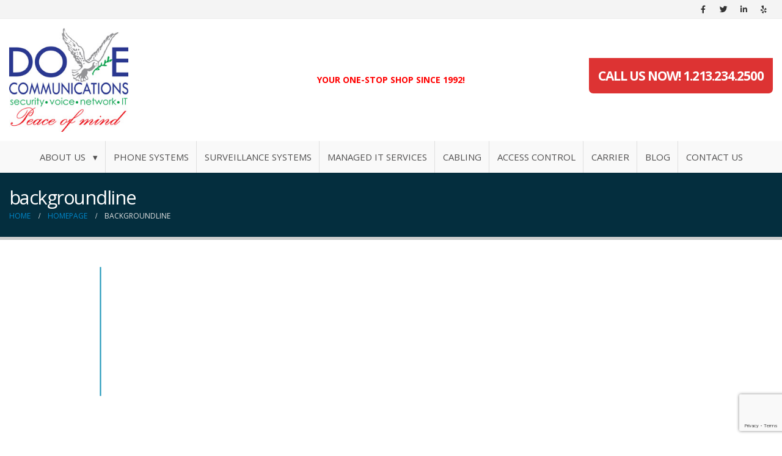

--- FILE ---
content_type: text/html; charset=UTF-8
request_url: https://dovecommunications.com/homepage/backgroundline/
body_size: 12200
content:
<!DOCTYPE html><html
dir=ltr lang=en-US prefix="og: https://ogp.me/ns#" prefix="og: http://ogp.me/ns# fb: http://ogp.me/ns/fb#"><head><style>img.lazy{min-height:1px}</style><link
href=https://dovecommunications.com/wp-content/plugins/w3-total-cache/pub/js/lazyload.min.js as=script><meta
http-equiv="X-UA-Compatible" content="IE=edge"><meta
http-equiv="Content-Type" content="text/html; charset=UTF-8"><meta
name="viewport" content="width=device-width, initial-scale=1, minimum-scale=1"><link
rel=profile href=https://gmpg.org/xfn/11><link
rel=pingback href=https://dovecommunications.com/xmlrpc.php><title>backgroundline | Dove Communications Inc</title><meta
name="robots" content="max-image-preview:large, index,follow"><link
rel=canonical href=https://dovecommunications.com/homepage/backgroundline/ ><meta
name="generator" content="All in One SEO Pro (AIOSEO) 4.9.3"><meta
property="og:locale" content="en_US"><meta
property="og:site_name" content="Dove Communications Inc | Phones - IT - Security systems - Cabling | Los Angeles CA"><meta
property="og:type" content="article"><meta
property="og:title" content="backgroundline | Dove Communications Inc"><meta
property="og:url" content="https://dovecommunications.com/homepage/backgroundline/"><meta
property="og:image" content="https://dovecommunications.com/wp-content/uploads/2021/01/dovecommunications_los_angeles.png"><meta
property="og:image:secure_url" content="https://dovecommunications.com/wp-content/uploads/2021/01/dovecommunications_los_angeles.png"><meta
property="og:image:width" content="224"><meta
property="og:image:height" content="150"><meta
property="article:published_time" content="2019-11-14T21:20:05+00:00"><meta
property="article:modified_time" content="2019-11-14T21:20:05+00:00"><meta
property="article:publisher" content="https://www.facebook.com/dovecomm/"><meta
name="twitter:card" content="summary"><meta
name="twitter:site" content="@DoveComm"><meta
name="twitter:title" content="backgroundline | Dove Communications Inc"><meta
name="twitter:creator" content="@DoveComm"><meta
name="twitter:image" content="https://dovecommunications.com/wp-content/uploads/2021/01/dovecommunications_los_angeles.png"> <script type=application/ld+json class=aioseo-schema>{"@context":"https:\/\/schema.org","@graph":[{"@type":"BreadcrumbList","@id":"https:\/\/dovecommunications.com\/homepage\/backgroundline\/#breadcrumblist","itemListElement":[{"@type":"ListItem","@id":"https:\/\/dovecommunications.com#listItem","position":1,"name":"Home","item":"https:\/\/dovecommunications.com","nextItem":{"@type":"ListItem","@id":"https:\/\/dovecommunications.com\/homepage\/backgroundline\/#listItem","name":"backgroundline"}},{"@type":"ListItem","@id":"https:\/\/dovecommunications.com\/homepage\/backgroundline\/#listItem","position":2,"name":"backgroundline","previousItem":{"@type":"ListItem","@id":"https:\/\/dovecommunications.com#listItem","name":"Home"}}]},{"@type":"ItemPage","@id":"https:\/\/dovecommunications.com\/homepage\/backgroundline\/#itempage","url":"https:\/\/dovecommunications.com\/homepage\/backgroundline\/","name":"backgroundline | Dove Communications Inc","inLanguage":"en-US","isPartOf":{"@id":"https:\/\/dovecommunications.com\/#website"},"breadcrumb":{"@id":"https:\/\/dovecommunications.com\/homepage\/backgroundline\/#breadcrumblist"},"author":{"@id":"https:\/\/dovecommunications.com\/author\/admin\/#author"},"creator":{"@id":"https:\/\/dovecommunications.com\/author\/admin\/#author"},"datePublished":"2019-11-14T21:20:05+00:00","dateModified":"2019-11-14T21:20:05+00:00"},{"@type":"Organization","@id":"https:\/\/dovecommunications.com\/#organization","name":"Dove Communications Inc","description":"Phones - IT - Security systems - Cabling | Los Angeles CA","url":"https:\/\/dovecommunications.com\/","email":"sales@dovecom.com","telephone":"+12132342500","logo":{"@type":"ImageObject","url":"https:\/\/dovecommunications.com\/wp-content\/uploads\/2021\/01\/dovecommunications_los_angeles.png","@id":"https:\/\/dovecommunications.com\/homepage\/backgroundline\/#organizationLogo","width":224,"height":150,"caption":"Dove Communications Inc Los Angeles"},"image":{"@id":"https:\/\/dovecommunications.com\/homepage\/backgroundline\/#organizationLogo"},"sameAs":["https:\/\/www.facebook.com\/dovecomm\/","https:\/\/twitter.com\/DoveComm","https:\/\/www.linkedin.com\/company\/dove-communications-inc","https:\/\/www.yelp.com\/biz\/dove-communications-los-angeles-4"],"address":{"@id":"https:\/\/dovecommunications.com\/#postaladdress","@type":"PostalAddress","streetAddress":"1374 E 41st Street,","postalCode":"90011","addressLocality":"Los Angeles","addressRegion":"CA","addressCountry":"US"}},{"@type":"Person","@id":"https:\/\/dovecommunications.com\/author\/admin\/#author","url":"https:\/\/dovecommunications.com\/author\/admin\/","name":"admin","image":{"@type":"ImageObject","@id":"https:\/\/dovecommunications.com\/homepage\/backgroundline\/#authorImage","url":"https:\/\/secure.gravatar.com\/avatar\/aabbbf6afd1c41641a1dc014b4163f554dc274a163bf2e7432ba1effe44b17ba?s=96&d=mm&r=g","width":96,"height":96,"caption":"admin"}},{"@type":"WebPage","@id":"https:\/\/dovecommunications.com\/homepage\/backgroundline\/#webpage","url":"https:\/\/dovecommunications.com\/homepage\/backgroundline\/","name":"backgroundline | Dove Communications Inc","inLanguage":"en-US","isPartOf":{"@id":"https:\/\/dovecommunications.com\/#website"},"breadcrumb":{"@id":"https:\/\/dovecommunications.com\/homepage\/backgroundline\/#breadcrumblist"},"author":{"@id":"https:\/\/dovecommunications.com\/author\/admin\/#author"},"creator":{"@id":"https:\/\/dovecommunications.com\/author\/admin\/#author"},"datePublished":"2019-11-14T21:20:05+00:00","dateModified":"2019-11-14T21:20:05+00:00"},{"@type":"WebSite","@id":"https:\/\/dovecommunications.com\/#website","url":"https:\/\/dovecommunications.com\/","name":"Dove Communications Inc","description":"Phones - IT - Security systems - Cabling | Los Angeles CA","inLanguage":"en-US","publisher":{"@id":"https:\/\/dovecommunications.com\/#organization"}}]}</script> <link
rel=dns-prefetch href=//stats.wp.com><link
rel=alternate type=application/rss+xml title="Dove Communications Inc &raquo; Feed" href=https://dovecommunications.com/feed/ ><link
rel=alternate type=application/rss+xml title="Dove Communications Inc &raquo; Comments Feed" href=https://dovecommunications.com/comments/feed/ ><link
rel=alternate type=application/rss+xml title="Dove Communications Inc &raquo; backgroundline Comments Feed" href=https://dovecommunications.com/homepage/backgroundline/feed/ ><link
rel=alternate title="oEmbed (JSON)" type=application/json+oembed href="https://dovecommunications.com/wp-json/oembed/1.0/embed?url=https%3A%2F%2Fdovecommunications.com%2Fhomepage%2Fbackgroundline%2F"><link
rel=alternate title="oEmbed (XML)" type=text/xml+oembed href="https://dovecommunications.com/wp-json/oembed/1.0/embed?url=https%3A%2F%2Fdovecommunications.com%2Fhomepage%2Fbackgroundline%2F&#038;format=xml"><link
rel="shortcut icon" href=//dovecommunications.com/wp-content/uploads/2021/01/icon-36.png type=image/x-icon><link
rel=apple-touch-icon href=//dovecommunications.com/wp-content/uploads/2025/08/Dove-Logo-_-Security-2025-Digital.jpg><link
rel=apple-touch-icon sizes=120x120 href=//dovecommunications.com/wp-content/uploads/2025/08/Dove-Logo-_-Security-2025-Digital.jpg><link
rel=apple-touch-icon sizes=76x76 href><link
rel=apple-touch-icon sizes=152x152 href><link
rel=preload href=https://dovecommunications.com/wp-content/themes/porto/fonts/fontawesome/fa-solid-900.woff2 as=font type=font/woff2 crossorigin><link
rel=preload href=https://dovecommunications.com/wp-content/themes/porto/fonts/fontawesome/fa-regular-400.woff2 as=font type=font/woff2 crossorigin><link
rel=preload href=https://dovecommunications.com/wp-content/themes/porto/fonts/Simple-Line-Icons/Simple-Line-Icons.ttf as=font type=font/ttf crossorigin><meta
name="twitter:card" content="summary_large_image"><meta
property="twitter:title" content="backgroundline"><meta
property="og:title" content="backgroundline"><meta
property="og:type" content="website"><meta
property="og:url" content="https://dovecommunications.com/homepage/backgroundline/"><meta
property="og:site_name" content="Dove Communications Inc"><meta
property="og:description" content=""><meta
property="og:image" content="https://dovecommunications.com/wp-content/uploads/2025/08/Dove-Logo-_-Security-2025-Digital.jpg">
 <script src="//www.googletagmanager.com/gtag/js?id=G-1E2BFRG4MY"  data-cfasync=false data-wpfc-render=false async></script> <script data-cfasync=false data-wpfc-render=false>var mi_version='9.11.1';var mi_track_user=true;var mi_no_track_reason='';var MonsterInsightsDefaultLocations={"page_location":"https:\/\/dovecommunications.com\/homepage\/backgroundline\/"};if(typeof MonsterInsightsPrivacyGuardFilter==='function'){var MonsterInsightsLocations=(typeof MonsterInsightsExcludeQuery==='object')?MonsterInsightsPrivacyGuardFilter(MonsterInsightsExcludeQuery):MonsterInsightsPrivacyGuardFilter(MonsterInsightsDefaultLocations);}else{var MonsterInsightsLocations=(typeof MonsterInsightsExcludeQuery==='object')?MonsterInsightsExcludeQuery:MonsterInsightsDefaultLocations;}
var disableStrs=['ga-disable-G-1E2BFRG4MY',];function __gtagTrackerIsOptedOut(){for(var index=0;index<disableStrs.length;index++){if(document.cookie.indexOf(disableStrs[index]+'=true')>-1){return true;}}
return false;}
if(__gtagTrackerIsOptedOut()){for(var index=0;index<disableStrs.length;index++){window[disableStrs[index]]=true;}}
function __gtagTrackerOptout(){for(var index=0;index<disableStrs.length;index++){document.cookie=disableStrs[index]+'=true; expires=Thu, 31 Dec 2099 23:59:59 UTC; path=/';window[disableStrs[index]]=true;}}
if('undefined'===typeof gaOptout){function gaOptout(){__gtagTrackerOptout();}}
window.dataLayer=window.dataLayer||[];window.MonsterInsightsDualTracker={helpers:{},trackers:{},};if(mi_track_user){function __gtagDataLayer(){dataLayer.push(arguments);}
function __gtagTracker(type,name,parameters){if(!parameters){parameters={};}
if(parameters.send_to){__gtagDataLayer.apply(null,arguments);return;}
if(type==='event'){parameters.send_to=monsterinsights_frontend.v4_id;var hookName=name;if(typeof parameters['event_category']!=='undefined'){hookName=parameters['event_category']+':'+name;}
if(typeof MonsterInsightsDualTracker.trackers[hookName]!=='undefined'){MonsterInsightsDualTracker.trackers[hookName](parameters);}else{__gtagDataLayer('event',name,parameters);}}else{__gtagDataLayer.apply(null,arguments);}}
__gtagTracker('js',new Date());__gtagTracker('set',{'developer_id.dZGIzZG':true,});if(MonsterInsightsLocations.page_location){__gtagTracker('set',MonsterInsightsLocations);}
__gtagTracker('config','G-1E2BFRG4MY',{"forceSSL":"true","link_attribution":"true"});window.gtag=__gtagTracker;(function(){var noopfn=function(){return null;};var newtracker=function(){return new Tracker();};var Tracker=function(){return null;};var p=Tracker.prototype;p.get=noopfn;p.set=noopfn;p.send=function(){var args=Array.prototype.slice.call(arguments);args.unshift('send');__gaTracker.apply(null,args);};var __gaTracker=function(){var len=arguments.length;if(len===0){return;}
var f=arguments[len-1];if(typeof f!=='object'||f===null||typeof f.hitCallback!=='function'){if('send'===arguments[0]){var hitConverted,hitObject=false,action;if('event'===arguments[1]){if('undefined'!==typeof arguments[3]){hitObject={'eventAction':arguments[3],'eventCategory':arguments[2],'eventLabel':arguments[4],'value':arguments[5]?arguments[5]:1,}}}
if('pageview'===arguments[1]){if('undefined'!==typeof arguments[2]){hitObject={'eventAction':'page_view','page_path':arguments[2],}}}
if(typeof arguments[2]==='object'){hitObject=arguments[2];}
if(typeof arguments[5]==='object'){Object.assign(hitObject,arguments[5]);}
if('undefined'!==typeof arguments[1].hitType){hitObject=arguments[1];if('pageview'===hitObject.hitType){hitObject.eventAction='page_view';}}
if(hitObject){action='timing'===arguments[1].hitType?'timing_complete':hitObject.eventAction;hitConverted=mapArgs(hitObject);__gtagTracker('event',action,hitConverted);}}
return;}
function mapArgs(args){var arg,hit={};var gaMap={'eventCategory':'event_category','eventAction':'event_action','eventLabel':'event_label','eventValue':'event_value','nonInteraction':'non_interaction','timingCategory':'event_category','timingVar':'name','timingValue':'value','timingLabel':'event_label','page':'page_path','location':'page_location','title':'page_title','referrer':'page_referrer',};for(arg in args){if(!(!args.hasOwnProperty(arg)||!gaMap.hasOwnProperty(arg))){hit[gaMap[arg]]=args[arg];}else{hit[arg]=args[arg];}}
return hit;}
try{f.hitCallback();}catch(ex){}};__gaTracker.create=newtracker;__gaTracker.getByName=newtracker;__gaTracker.getAll=function(){return[];};__gaTracker.remove=noopfn;__gaTracker.loaded=true;window['__gaTracker']=__gaTracker;})();}else{console.log("");(function(){function __gtagTracker(){return null;}
window['__gtagTracker']=__gtagTracker;window['gtag']=__gtagTracker;})();}</script> <style id=wp-img-auto-sizes-contain-inline-css>img:is([sizes=auto i],[sizes^="auto," i]){contain-intrinsic-size:3000px 1500px}</style><style id=wp-block-library-inline-css>/*<![CDATA[*/:root{--wp-block-synced-color:#7a00df;--wp-block-synced-color--rgb:122,0,223;--wp-bound-block-color:var(--wp-block-synced-color);--wp-editor-canvas-background:#ddd;--wp-admin-theme-color:#007cba;--wp-admin-theme-color--rgb:0,124,186;--wp-admin-theme-color-darker-10:#006ba1;--wp-admin-theme-color-darker-10--rgb:0,107,160.5;--wp-admin-theme-color-darker-20:#005a87;--wp-admin-theme-color-darker-20--rgb:0,90,135;--wp-admin-border-width-focus:2px}@media (min-resolution:192dpi){:root{--wp-admin-border-width-focus:1.5px}}.wp-element-button{cursor:pointer}:root .has-very-light-gray-background-color{background-color:#eee}:root .has-very-dark-gray-background-color{background-color:#313131}:root .has-very-light-gray-color{color:#eee}:root .has-very-dark-gray-color{color:#313131}:root .has-vivid-green-cyan-to-vivid-cyan-blue-gradient-background{background:linear-gradient(135deg,#00d084,#0693e3)}:root .has-purple-crush-gradient-background{background:linear-gradient(135deg,#34e2e4,#4721fb 50%,#ab1dfe)}:root .has-hazy-dawn-gradient-background{background:linear-gradient(135deg,#faaca8,#dad0ec)}:root .has-subdued-olive-gradient-background{background:linear-gradient(135deg,#fafae1,#67a671)}:root .has-atomic-cream-gradient-background{background:linear-gradient(135deg,#fdd79a,#004a59)}:root .has-nightshade-gradient-background{background:linear-gradient(135deg,#330968,#31cdcf)}:root .has-midnight-gradient-background{background:linear-gradient(135deg,#020381,#2874fc)}:root{--wp--preset--font-size--normal:16px;--wp--preset--font-size--huge:42px}.has-regular-font-size{font-size:1em}.has-larger-font-size{font-size:2.625em}.has-normal-font-size{font-size:var(--wp--preset--font-size--normal)}.has-huge-font-size{font-size:var(--wp--preset--font-size--huge)}.has-text-align-center{text-align:center}.has-text-align-left{text-align:left}.has-text-align-right{text-align:right}.has-fit-text{white-space:nowrap!important}#end-resizable-editor-section{display:none}.aligncenter{clear:both}.items-justified-left{justify-content:flex-start}.items-justified-center{justify-content:center}.items-justified-right{justify-content:flex-end}.items-justified-space-between{justify-content:space-between}.screen-reader-text{border:0;clip-path:inset(50%);height:1px;margin:-1px;overflow:hidden;padding:0;position:absolute;width:1px;word-wrap:normal!important}.screen-reader-text:focus{background-color:#ddd;clip-path:none;color:#444;display:block;font-size:1em;height:auto;left:5px;line-height:normal;padding:15px
23px 14px;text-decoration:none;top:5px;width:auto;z-index:100000}html :where(.has-border-color){border-style:solid}html :where([style*=border-top-color]){border-top-style:solid}html :where([style*=border-right-color]){border-right-style:solid}html :where([style*=border-bottom-color]){border-bottom-style:solid}html :where([style*=border-left-color]){border-left-style:solid}html :where([style*=border-width]){border-style:solid}html :where([style*=border-top-width]){border-top-style:solid}html :where([style*=border-right-width]){border-right-style:solid}html :where([style*=border-bottom-width]){border-bottom-style:solid}html :where([style*=border-left-width]){border-left-style:solid}html :where(img[class*=wp-image-]){height:auto;max-width:100%}:where(figure){margin:0
0 1em}html :where(.is-position-sticky){--wp-admin--admin-bar--position-offset:var(--wp-admin--admin-bar--height,0px)}@media screen and (max-width:600px){html:where(.is-position-sticky){--wp-admin--admin-bar--position-offset:0px}}/*]]>*/</style><style id=classic-theme-styles-inline-css>/*! This file is auto-generated */
.wp-block-button__link{color:#fff;background-color:#32373c;border-radius:9999px;box-shadow:none;text-decoration:none;padding:calc(.667em + 2px) calc(1.333em + 2px);font-size:1.125em}.wp-block-file__button{background:#32373c;color:#fff;text-decoration:none}</style><style id=global-styles-inline-css>/*<![CDATA[*/:root{--wp--preset--aspect-ratio--square:1;--wp--preset--aspect-ratio--4-3:4/3;--wp--preset--aspect-ratio--3-4:3/4;--wp--preset--aspect-ratio--3-2:3/2;--wp--preset--aspect-ratio--2-3:2/3;--wp--preset--aspect-ratio--16-9:16/9;--wp--preset--aspect-ratio--9-16:9/16;--wp--preset--color--black:#000;--wp--preset--color--cyan-bluish-gray:#abb8c3;--wp--preset--color--white:#fff;--wp--preset--color--pale-pink:#f78da7;--wp--preset--color--vivid-red:#cf2e2e;--wp--preset--color--luminous-vivid-orange:#ff6900;--wp--preset--color--luminous-vivid-amber:#fcb900;--wp--preset--color--light-green-cyan:#7bdcb5;--wp--preset--color--vivid-green-cyan:#00d084;--wp--preset--color--pale-cyan-blue:#8ed1fc;--wp--preset--color--vivid-cyan-blue:#0693e3;--wp--preset--color--vivid-purple:#9b51e0;--wp--preset--color--primary:#08c;--wp--preset--color--secondary:#e36159;--wp--preset--color--tertiary:#2baab1;--wp--preset--color--quaternary:#383f48;--wp--preset--color--dark:#212529;--wp--preset--color--light:#fff;--wp--preset--gradient--vivid-cyan-blue-to-vivid-purple:linear-gradient(135deg,rgb(6,147,227) 0%,rgb(155,81,224) 100%);--wp--preset--gradient--light-green-cyan-to-vivid-green-cyan:linear-gradient(135deg,rgb(122,220,180) 0%,rgb(0,208,130) 100%);--wp--preset--gradient--luminous-vivid-amber-to-luminous-vivid-orange:linear-gradient(135deg,rgb(252,185,0) 0%,rgb(255,105,0) 100%);--wp--preset--gradient--luminous-vivid-orange-to-vivid-red:linear-gradient(135deg,rgb(255,105,0) 0%,rgb(207,46,46) 100%);--wp--preset--gradient--very-light-gray-to-cyan-bluish-gray:linear-gradient(135deg,rgb(238,238,238) 0%,rgb(169,184,195) 100%);--wp--preset--gradient--cool-to-warm-spectrum:linear-gradient(135deg,rgb(74,234,220) 0%,rgb(151,120,209) 20%,rgb(207,42,186) 40%,rgb(238,44,130) 60%,rgb(251,105,98) 80%,rgb(254,248,76) 100%);--wp--preset--gradient--blush-light-purple:linear-gradient(135deg,rgb(255,206,236) 0%,rgb(152,150,240) 100%);--wp--preset--gradient--blush-bordeaux:linear-gradient(135deg,rgb(254,205,165) 0%,rgb(254,45,45) 50%,rgb(107,0,62) 100%);--wp--preset--gradient--luminous-dusk:linear-gradient(135deg,rgb(255,203,112) 0%,rgb(199,81,192) 50%,rgb(65,88,208) 100%);--wp--preset--gradient--pale-ocean:linear-gradient(135deg,rgb(255,245,203) 0%,rgb(182,227,212) 50%,rgb(51,167,181) 100%);--wp--preset--gradient--electric-grass:linear-gradient(135deg,rgb(202,248,128) 0%,rgb(113,206,126) 100%);--wp--preset--gradient--midnight:linear-gradient(135deg,rgb(2,3,129) 0%,rgb(40,116,252) 100%);--wp--preset--font-size--small:13px;--wp--preset--font-size--medium:20px;--wp--preset--font-size--large:36px;--wp--preset--font-size--x-large:42px;--wp--preset--spacing--20:0.44rem;--wp--preset--spacing--30:0.67rem;--wp--preset--spacing--40:1rem;--wp--preset--spacing--50:1.5rem;--wp--preset--spacing--60:2.25rem;--wp--preset--spacing--70:3.38rem;--wp--preset--spacing--80:5.06rem;--wp--preset--shadow--natural:6px 6px 9px rgba(0, 0, 0, 0.2);--wp--preset--shadow--deep:12px 12px 50px rgba(0, 0, 0, 0.4);--wp--preset--shadow--sharp:6px 6px 0px rgba(0, 0, 0, 0.2);--wp--preset--shadow--outlined:6px 6px 0px -3px rgb(255, 255, 255), 6px 6px rgb(0, 0, 0);--wp--preset--shadow--crisp:6px 6px 0px rgb(0, 0, 0)}:where(.is-layout-flex){gap:0.5em}:where(.is-layout-grid){gap:0.5em}body .is-layout-flex{display:flex}.is-layout-flex{flex-wrap:wrap;align-items:center}.is-layout-flex>:is(*,div){margin:0}body .is-layout-grid{display:grid}.is-layout-grid>:is(*,div){margin:0}:where(.wp-block-columns.is-layout-flex){gap:2em}:where(.wp-block-columns.is-layout-grid){gap:2em}:where(.wp-block-post-template.is-layout-flex){gap:1.25em}:where(.wp-block-post-template.is-layout-grid){gap:1.25em}.has-black-color{color:var(--wp--preset--color--black) !important}.has-cyan-bluish-gray-color{color:var(--wp--preset--color--cyan-bluish-gray) !important}.has-white-color{color:var(--wp--preset--color--white) !important}.has-pale-pink-color{color:var(--wp--preset--color--pale-pink) !important}.has-vivid-red-color{color:var(--wp--preset--color--vivid-red) !important}.has-luminous-vivid-orange-color{color:var(--wp--preset--color--luminous-vivid-orange) !important}.has-luminous-vivid-amber-color{color:var(--wp--preset--color--luminous-vivid-amber) !important}.has-light-green-cyan-color{color:var(--wp--preset--color--light-green-cyan) !important}.has-vivid-green-cyan-color{color:var(--wp--preset--color--vivid-green-cyan) !important}.has-pale-cyan-blue-color{color:var(--wp--preset--color--pale-cyan-blue) !important}.has-vivid-cyan-blue-color{color:var(--wp--preset--color--vivid-cyan-blue) !important}.has-vivid-purple-color{color:var(--wp--preset--color--vivid-purple) !important}.has-black-background-color{background-color:var(--wp--preset--color--black) !important}.has-cyan-bluish-gray-background-color{background-color:var(--wp--preset--color--cyan-bluish-gray) !important}.has-white-background-color{background-color:var(--wp--preset--color--white) !important}.has-pale-pink-background-color{background-color:var(--wp--preset--color--pale-pink) !important}.has-vivid-red-background-color{background-color:var(--wp--preset--color--vivid-red) !important}.has-luminous-vivid-orange-background-color{background-color:var(--wp--preset--color--luminous-vivid-orange) !important}.has-luminous-vivid-amber-background-color{background-color:var(--wp--preset--color--luminous-vivid-amber) !important}.has-light-green-cyan-background-color{background-color:var(--wp--preset--color--light-green-cyan) !important}.has-vivid-green-cyan-background-color{background-color:var(--wp--preset--color--vivid-green-cyan) !important}.has-pale-cyan-blue-background-color{background-color:var(--wp--preset--color--pale-cyan-blue) !important}.has-vivid-cyan-blue-background-color{background-color:var(--wp--preset--color--vivid-cyan-blue) !important}.has-vivid-purple-background-color{background-color:var(--wp--preset--color--vivid-purple) !important}.has-black-border-color{border-color:var(--wp--preset--color--black) !important}.has-cyan-bluish-gray-border-color{border-color:var(--wp--preset--color--cyan-bluish-gray) !important}.has-white-border-color{border-color:var(--wp--preset--color--white) !important}.has-pale-pink-border-color{border-color:var(--wp--preset--color--pale-pink) !important}.has-vivid-red-border-color{border-color:var(--wp--preset--color--vivid-red) !important}.has-luminous-vivid-orange-border-color{border-color:var(--wp--preset--color--luminous-vivid-orange) !important}.has-luminous-vivid-amber-border-color{border-color:var(--wp--preset--color--luminous-vivid-amber) !important}.has-light-green-cyan-border-color{border-color:var(--wp--preset--color--light-green-cyan) !important}.has-vivid-green-cyan-border-color{border-color:var(--wp--preset--color--vivid-green-cyan) !important}.has-pale-cyan-blue-border-color{border-color:var(--wp--preset--color--pale-cyan-blue) !important}.has-vivid-cyan-blue-border-color{border-color:var(--wp--preset--color--vivid-cyan-blue) !important}.has-vivid-purple-border-color{border-color:var(--wp--preset--color--vivid-purple) !important}.has-vivid-cyan-blue-to-vivid-purple-gradient-background{background:var(--wp--preset--gradient--vivid-cyan-blue-to-vivid-purple) !important}.has-light-green-cyan-to-vivid-green-cyan-gradient-background{background:var(--wp--preset--gradient--light-green-cyan-to-vivid-green-cyan) !important}.has-luminous-vivid-amber-to-luminous-vivid-orange-gradient-background{background:var(--wp--preset--gradient--luminous-vivid-amber-to-luminous-vivid-orange) !important}.has-luminous-vivid-orange-to-vivid-red-gradient-background{background:var(--wp--preset--gradient--luminous-vivid-orange-to-vivid-red) !important}.has-very-light-gray-to-cyan-bluish-gray-gradient-background{background:var(--wp--preset--gradient--very-light-gray-to-cyan-bluish-gray) !important}.has-cool-to-warm-spectrum-gradient-background{background:var(--wp--preset--gradient--cool-to-warm-spectrum) !important}.has-blush-light-purple-gradient-background{background:var(--wp--preset--gradient--blush-light-purple) !important}.has-blush-bordeaux-gradient-background{background:var(--wp--preset--gradient--blush-bordeaux) !important}.has-luminous-dusk-gradient-background{background:var(--wp--preset--gradient--luminous-dusk) !important}.has-pale-ocean-gradient-background{background:var(--wp--preset--gradient--pale-ocean) !important}.has-electric-grass-gradient-background{background:var(--wp--preset--gradient--electric-grass) !important}.has-midnight-gradient-background{background:var(--wp--preset--gradient--midnight) !important}.has-small-font-size{font-size:var(--wp--preset--font-size--small) !important}.has-medium-font-size{font-size:var(--wp--preset--font-size--medium) !important}.has-large-font-size{font-size:var(--wp--preset--font-size--large) !important}.has-x-large-font-size{font-size:var(--wp--preset--font-size--x-large) !important}/*]]>*/</style><link
rel=stylesheet href=https://dovecommunications.com/wp-content/cache/minify/1ea31.css media=all><style id=porto-style-inline-css>.side-header-narrow-bar-logo{max-width:195px}@media (min-width:992px){}#header .header-main .header-left,#header .header-main .header-center,#header .header-main .header-right,.fixed-header #header .header-main .header-left,.fixed-header #header .header-main .header-right,.fixed-header #header .header-main .header-center,.header-builder-p .header-main{padding-top:15px;padding-bottom:15px}@media (max-width:991px){#header .header-main .header-left,#header .header-main .header-center,#header .header-main .header-right,.fixed-header #header .header-main .header-left,.fixed-header #header .header-main .header-right,.fixed-header #header .header-main .header-center,.header-builder-p .header-main{padding-top:15px;padding-bottom:15px}}#header .main-menu>li.menu-item>a{border-right:1px solid rgba(0,0,0,0.1)}#header .main-menu>li.menu-item:last-child>a{border-right:0 solid rgba(0,0,0,0.1)}.no-breadcrumbs .main-content{padding-top:0}.vc_btn3{background-color:#289bbc;border-color:#289bbc;color:#fff}.vc_btn3:hover{background-color:#3f4d9d;border-color:#3f4d9d;color:#fff}.promotional-text p,#promotional-text
p{margin-bottom:0;font-size:30px;line-height:125px;font-weight:200;color:#fff;text-align:center;line-height:40px}.nb-notice-wrap{width:25%;text-align:center;margin-left:57.5%;font-size:17px}.nb-bottom{position:fixed;bottom:0}#contact-content .contact-form input[type="submit"]{padding:0
45px !important;height:auto !important;line-height:40px;width:auto !important;background-color:#289bbc}#contact-content .contact-form
.row{margin-bottom:20px}#footer .footer-bottom{font-size:14px}#footer .footer-main>.container{border-top:4px solid #FE5454;padding-top:2rem}.vc_btn3.vc_btn3-color-inverse.vc_btn3-style-modern{color:#fff !important;border-color:#555;background-color:#555}@media screen and (max-width:630px){.header-col{width:100%;float:none;clear:both;margin:auto;text-align:center;display:block}}.text_justify p,.text_justify
li{text-align:justify !important}div.stats-desc>div.counter_suffix{color:#042e3e !important}</style><link
rel=stylesheet href=https://dovecommunications.com/wp-content/cache/minify/5be7f.css media=all> <script src=https://dovecommunications.com/wp-content/cache/minify/c4d91.js async></script> <script data-cfasync=false data-wpfc-render=false id=monsterinsights-frontend-script-js-extra>var monsterinsights_frontend={"js_events_tracking":"true","download_extensions":"doc,pdf,ppt,zip,xls,docx,pptx,xlsx","inbound_paths":"[{\"path\":\"\\\/go\\\/\",\"label\":\"affiliate\"},{\"path\":\"\\\/recommend\\\/\",\"label\":\"affiliate\"}]","home_url":"https:\/\/dovecommunications.com","hash_tracking":"false","v4_id":"G-1E2BFRG4MY"};</script> <script src=https://dovecommunications.com/wp-content/cache/minify/d52ed.js></script> <script src=https://dovecommunications.com/wp-content/cache/minify/eff2d.js></script> <script src=https://dovecommunications.com/wp-content/cache/minify/95c88.js></script> <script></script><link
rel=https://api.w.org/ href=https://dovecommunications.com/wp-json/ ><link
rel=alternate title=JSON type=application/json href=https://dovecommunications.com/wp-json/wp/v2/media/3084><link
rel=EditURI type=application/rsd+xml title=RSD href=https://dovecommunications.com/xmlrpc.php?rsd><meta
name="generator" content="WordPress 6.9"><link
rel=shortlink href='https://dovecommunications.com/?p=3084'><style>img#wpstats{display:none}</style> <script>WebFontConfig={google:{families:['Open+Sans:400,500,600,700,800&display=swap']}};(function(d){var wf=d.createElement('script'),s=d.scripts[d.scripts.length-1];wf.src='https://dovecommunications.com/wp-content/themes/porto/js/libs/webfont.js';wf.async=true;s.parentNode.insertBefore(wf,s);})(document);</script> <meta
name="generator" content="Powered by WPBakery Page Builder - drag and drop page builder for WordPress."><meta
name="generator" content="Powered by Slider Revolution 6.7.20 - responsive, Mobile-Friendly Slider Plugin for WordPress with comfortable drag and drop interface."><link
rel=icon href=https://dovecommunications.com/wp-content/uploads/2019/10/cropped-icon-32x32.png sizes=32x32><link
rel=icon href=https://dovecommunications.com/wp-content/uploads/2019/10/cropped-icon-192x192.png sizes=192x192><link
rel=apple-touch-icon href=https://dovecommunications.com/wp-content/uploads/2019/10/cropped-icon-180x180.png><meta
name="msapplication-TileImage" content="https://dovecommunications.com/wp-content/uploads/2019/10/cropped-icon-270x270.png"> <script>function setREVStartSize(e){window.RSIW=window.RSIW===undefined?window.innerWidth:window.RSIW;window.RSIH=window.RSIH===undefined?window.innerHeight:window.RSIH;try{var pw=document.getElementById(e.c).parentNode.offsetWidth,newh;pw=pw===0||isNaN(pw)||(e.l=="fullwidth"||e.layout=="fullwidth")?window.RSIW:pw;e.tabw=e.tabw===undefined?0:parseInt(e.tabw);e.thumbw=e.thumbw===undefined?0:parseInt(e.thumbw);e.tabh=e.tabh===undefined?0:parseInt(e.tabh);e.thumbh=e.thumbh===undefined?0:parseInt(e.thumbh);e.tabhide=e.tabhide===undefined?0:parseInt(e.tabhide);e.thumbhide=e.thumbhide===undefined?0:parseInt(e.thumbhide);e.mh=e.mh===undefined||e.mh==""||e.mh==="auto"?0:parseInt(e.mh,0);if(e.layout==="fullscreen"||e.l==="fullscreen")
newh=Math.max(e.mh,window.RSIH);else{e.gw=Array.isArray(e.gw)?e.gw:[e.gw];for(var i in e.rl)if(e.gw[i]===undefined||e.gw[i]===0)e.gw[i]=e.gw[i-1];e.gh=e.el===undefined||e.el===""||(Array.isArray(e.el)&&e.el.length==0)?e.gh:e.el;e.gh=Array.isArray(e.gh)?e.gh:[e.gh];for(var i in e.rl)if(e.gh[i]===undefined||e.gh[i]===0)e.gh[i]=e.gh[i-1];var nl=new Array(e.rl.length),ix=0,sl;e.tabw=e.tabhide>=pw?0:e.tabw;e.thumbw=e.thumbhide>=pw?0:e.thumbw;e.tabh=e.tabhide>=pw?0:e.tabh;e.thumbh=e.thumbhide>=pw?0:e.thumbh;for(var i in e.rl)nl[i]=e.rl[i]<window.RSIW?0:e.rl[i];sl=nl[0];for(var i in nl)if(sl>nl[i]&&nl[i]>0){sl=nl[i];ix=i;}
var m=pw>(e.gw[ix]+e.tabw+e.thumbw)?1:(pw-(e.tabw+e.thumbw))/(e.gw[ix]);newh=(e.gh[ix]*m)+(e.tabh+e.thumbh);}
var el=document.getElementById(e.c);if(el!==null&&el)el.style.height=newh+"px";el=document.getElementById(e.c+"_wrapper");if(el!==null&&el){el.style.height=newh+"px";el.style.display="block";}}catch(e){console.log("Failure at Presize of Slider:"+e)}};</script> <noscript><style>.wpb_animate_when_almost_visible{opacity:1}</style></noscript></head><body
class="attachment wp-singular attachment-template-default attachmentid-3084 attachment-png wp-embed-responsive wp-theme-porto wp-child-theme-porto-child porto-rounded porto-breadcrumbs-bb full blog-1 wpb-js-composer js-comp-ver-7.9 vc_responsive"><div
class=page-wrapper><div
class=header-wrapper><header
id=header class=header-builder><div
class=header-top><div
class="header-row container"><div
class="header-col header-right"><div
class=share-links>		<a
target=_blank  rel="nofollow noopener noreferrer" class=share-facebook href=https://www.facebook.com/dovecomm/ title=Facebook></a>
<a
target=_blank  rel="nofollow noopener noreferrer" class=share-twitter href=https://twitter.com/DoveComm title=Twitter></a>
<a
target=_blank  rel="nofollow noopener noreferrer" class=share-linkedin href=https://www.linkedin.com/company/dove-communications-inc title=LinkedIn></a>
<a
target=_blank  rel="nofollow noopener noreferrer" class=share-yelp href=https://www.yelp.com/biz/dove-communications-los-angeles-4 title=Yelp></a></div></div></div></div><div
class="header-main header-has-center"><div
class="header-row container"><div
class="header-col header-left"><div
class=logo>
<a
href=https://dovecommunications.com/ title="Dove Communications Inc - Phones &#8211; IT &#8211; Security systems &#8211; Cabling | Los Angeles CA"  rel=home>
<img
class="img-responsive sticky-logo sticky-retina-logo lazy" src="data:image/svg+xml,%3Csvg%20xmlns='http://www.w3.org/2000/svg'%20viewBox='0%200%201%201'%3E%3C/svg%3E" data-src=//dovecommunications.com/wp-content/uploads/2025/08/Dove-Logo-_-Security-2025-Digital.jpg alt="Dove Communications Inc"><img
class="img-responsive standard-logo retina-logo lazy" width=250 height=218 src="data:image/svg+xml,%3Csvg%20xmlns='http://www.w3.org/2000/svg'%20viewBox='0%200%20250%20218'%3E%3C/svg%3E" data-src=//dovecommunications.com/wp-content/uploads/2025/08/Dove-Logo-_-Security-2025-Digital.jpg alt="Dove Communications Inc">	</a></div></div><div
class="header-col header-center"><div
class=custom-html><b
class=number><span
style="color: #ff0000;">YOUR ONE-STOP SHOP SINCE 1992!</span></b></div></div><div
class="header-col header-right"><a
class=mobile-toggle href=# aria-label="Mobile Menu"><i
class="fas fa-bars"></i></a><span
class=separator></span><div
class=header-contact><h4><strong><center>
<a
href=tel:12132342500> <span
style="background-color: #dd3333; padding: 15px; margin-top: -5%; border-radius: 0px 0px 7px 7px; color: #ffffff;"> CALL US NOW! 1.213.234.2500 </span></a></center>
</strong></h4></div></div></div><div
id=nav-panel><div
class=container><div
class=mobile-nav-wrap><div
class=menu-wrap><ul
id=menu-primary-menu class="mobile-menu accordion-menu"><li
id=accordion-menu-item-1065 class="menu-item menu-item-type-post_type menu-item-object-page menu-item-has-children has-sub"><a
href=https://dovecommunications.com/about-us/ >About Us    ▾</a>
<span
class=arrow></span><ul
class=sub-menu>
<li
id=accordion-menu-item-3020 class="menu-item menu-item-type-post_type menu-item-object-page"><a
href=https://dovecommunications.com/about-us/ >About</a></li>
<li
id=accordion-menu-item-1345 class="menu-item menu-item-type-post_type menu-item-object-page"><a
href=https://dovecommunications.com/careers/ >Careers</a></li>
<li
id=accordion-menu-item-1302 class="menu-item menu-item-type-post_type menu-item-object-page"><a
href=https://dovecommunications.com/testimonials/ >Testimonials</a></li>
<li
id=accordion-menu-item-1339 class="menu-item menu-item-type-post_type menu-item-object-page"><a
href=https://dovecommunications.com/news/ >News</a></li></ul>
</li>
<li
id=accordion-menu-item-3706 class="menu-item menu-item-type-post_type menu-item-object-page menu-item-has-children has-sub"><a
href=https://dovecommunications.com/phone-new/ >Phone Systems</a>
<span
class=arrow></span><ul
class=sub-menu>
<li
id=accordion-menu-item-3705 class="menu-item menu-item-type-post_type menu-item-object-page menu-item-has-children has-sub"><a
href=https://dovecommunications.com/dove-phones/ >Dove Phones</a>
<span
class=arrow></span><ul
class=sub-menu>
<li
id=accordion-menu-item-5475 class="menu-item menu-item-type-post_type menu-item-object-page"><a
href=https://dovecommunications.com/dove-phones-user-guides/ >Dove Phones Tutorials</a></li></ul>
</li>
<li
id=accordion-menu-item-3710 class="menu-item menu-item-type-post_type menu-item-object-page"><a
href=https://dovecommunications.com/phones/voip-cloud/ >Hosted VOIP Cloud Phones</a></li>
<li
id=accordion-menu-item-3711 class="menu-item menu-item-type-post_type menu-item-object-page"><a
href=https://dovecommunications.com/phones/onpremise/ >On Premise Phone Systems</a></li></ul>
</li>
<li
id=accordion-menu-item-4202 class="menu-item menu-item-type-post_type menu-item-object-page menu-item-has-children has-sub"><a
href=https://dovecommunications.com/surveillance/ >Surveillance Systems</a>
<span
class=arrow></span><ul
class=sub-menu>
<li
id=accordion-menu-item-5850 class="menu-item menu-item-type-post_type menu-item-object-page"><a
href=https://dovecommunications.com/surveillance/surveillance-la-businesses/ >Surveillance Service for LA Businesses</a></li></ul>
</li>
<li
id=accordion-menu-item-1301 class="menu-item menu-item-type-post_type menu-item-object-page menu-item-has-children has-sub"><a
href=https://dovecommunications.com/it-services/ >Managed IT Services</a>
<span
class=arrow></span><ul
class=sub-menu>
<li
id=accordion-menu-item-3911 class="menu-item menu-item-type-post_type menu-item-object-page"><a
href=https://dovecommunications.com/it-services/data-loss-protection/ >Data Loss Protection</a></li></ul>
</li>
<li
id=accordion-menu-item-1300 class="menu-item menu-item-type-post_type menu-item-object-page menu-item-has-children has-sub"><a
href=https://dovecommunications.com/data-cabling/ >Cabling</a>
<span
class=arrow></span><ul
class=sub-menu>
<li
id=accordion-menu-item-4298 class="menu-item menu-item-type-post_type menu-item-object-page"><a
href=https://dovecommunications.com/data-cabling/ >Cabling</a></li>
<li
id=accordion-menu-item-3859 class="menu-item menu-item-type-post_type menu-item-object-page"><a
href=https://dovecommunications.com/data-cabling/network-cabling-101/ >Network Cabling 101</a></li></ul>
</li>
<li
id=accordion-menu-item-4201 class="menu-item menu-item-type-post_type menu-item-object-page"><a
href=https://dovecommunications.com/access-control/ >Access Control</a></li>
<li
id=accordion-menu-item-1298 class="menu-item menu-item-type-post_type menu-item-object-page"><a
href=https://dovecommunications.com/carrier-services/ >Carrier</a></li>
<li
id=accordion-menu-item-1361 class="menu-item menu-item-type-post_type menu-item-object-page"><a
href=https://dovecommunications.com/blog/ >Blog</a></li>
<li
id=accordion-menu-item-1303 class="menu-item menu-item-type-post_type menu-item-object-page"><a
href=https://dovecommunications.com/contact/ >Contact Us</a></li></ul></div></div></div></div></div><div
class="header-bottom header-has-center main-menu-wrap"><div
class="header-row container"><div
class="header-col header-center"><ul
id=menu-primary-menu-1 class="main-menu mega-menu"><li
id=nav-menu-item-1065 class="menu-item menu-item-type-post_type menu-item-object-page menu-item-has-children has-sub narrow"><a
href=https://dovecommunications.com/about-us/ >About Us    ▾</a><div
class=popup><div
class=inner style><ul
class=sub-menu>
<li
id=nav-menu-item-3020 class="menu-item menu-item-type-post_type menu-item-object-page" data-cols=1><a
href=https://dovecommunications.com/about-us/ >About</a></li>
<li
id=nav-menu-item-1345 class="menu-item menu-item-type-post_type menu-item-object-page" data-cols=1><a
href=https://dovecommunications.com/careers/ >Careers</a></li>
<li
id=nav-menu-item-1302 class="menu-item menu-item-type-post_type menu-item-object-page" data-cols=1><a
href=https://dovecommunications.com/testimonials/ >Testimonials</a></li>
<li
id=nav-menu-item-1339 class="menu-item menu-item-type-post_type menu-item-object-page" data-cols=1><a
href=https://dovecommunications.com/news/ >News</a></li></ul></div></div>
</li>
<li
id=nav-menu-item-3706 class="menu-item menu-item-type-post_type menu-item-object-page menu-item-has-children has-sub narrow"><a
href=https://dovecommunications.com/phone-new/ >Phone Systems</a><div
class=popup><div
class=inner style><ul
class=sub-menu>
<li
id=nav-menu-item-3705 class="menu-item menu-item-type-post_type menu-item-object-page menu-item-has-children sub" data-cols=1><a
href=https://dovecommunications.com/dove-phones/ >Dove Phones</a><ul
class=sub-menu>
<li
id=nav-menu-item-5475 class="menu-item menu-item-type-post_type menu-item-object-page"><a
href=https://dovecommunications.com/dove-phones-user-guides/ >Dove Phones Tutorials</a></li></ul>
</li>
<li
id=nav-menu-item-3710 class="menu-item menu-item-type-post_type menu-item-object-page" data-cols=1><a
href=https://dovecommunications.com/phones/voip-cloud/ >Hosted VOIP Cloud Phones</a></li>
<li
id=nav-menu-item-3711 class="menu-item menu-item-type-post_type menu-item-object-page" data-cols=1><a
href=https://dovecommunications.com/phones/onpremise/ >On Premise Phone Systems</a></li></ul></div></div>
</li>
<li
id=nav-menu-item-4202 class="menu-item menu-item-type-post_type menu-item-object-page menu-item-has-children has-sub narrow"><a
href=https://dovecommunications.com/surveillance/ >Surveillance Systems</a><div
class=popup><div
class=inner style><ul
class=sub-menu>
<li
id=nav-menu-item-5850 class="menu-item menu-item-type-post_type menu-item-object-page" data-cols=1><a
href=https://dovecommunications.com/surveillance/surveillance-la-businesses/ >Surveillance Service for LA Businesses</a></li></ul></div></div>
</li>
<li
id=nav-menu-item-1301 class="menu-item menu-item-type-post_type menu-item-object-page menu-item-has-children has-sub narrow"><a
href=https://dovecommunications.com/it-services/ >Managed IT Services</a><div
class=popup><div
class=inner style><ul
class=sub-menu>
<li
id=nav-menu-item-3911 class="menu-item menu-item-type-post_type menu-item-object-page" data-cols=1><a
href=https://dovecommunications.com/it-services/data-loss-protection/ >Data Loss Protection</a></li></ul></div></div>
</li>
<li
id=nav-menu-item-1300 class="menu-item menu-item-type-post_type menu-item-object-page menu-item-has-children has-sub narrow"><a
href=https://dovecommunications.com/data-cabling/ >Cabling</a><div
class=popup><div
class=inner style><ul
class=sub-menu>
<li
id=nav-menu-item-4298 class="menu-item menu-item-type-post_type menu-item-object-page" data-cols=1><a
href=https://dovecommunications.com/data-cabling/ >Cabling</a></li>
<li
id=nav-menu-item-3859 class="menu-item menu-item-type-post_type menu-item-object-page" data-cols=1><a
href=https://dovecommunications.com/data-cabling/network-cabling-101/ >Network Cabling 101</a></li></ul></div></div>
</li>
<li
id=nav-menu-item-4201 class="menu-item menu-item-type-post_type menu-item-object-page narrow"><a
href=https://dovecommunications.com/access-control/ >Access Control</a></li>
<li
id=nav-menu-item-1298 class="menu-item menu-item-type-post_type menu-item-object-page narrow"><a
href=https://dovecommunications.com/carrier-services/ >Carrier</a></li>
<li
id=nav-menu-item-1361 class="menu-item menu-item-type-post_type menu-item-object-page narrow"><a
href=https://dovecommunications.com/blog/ >Blog</a></li>
<li
id=nav-menu-item-1303 class="menu-item menu-item-type-post_type menu-item-object-page narrow"><a
href=https://dovecommunications.com/contact/ >Contact Us</a></li></ul></div></div></div></header></div><section
class="page-top page-header-2"><div
class=container><div
class=row><div
class=col-lg-12><div
class><h1 class="page-title">backgroundline</h1></div><div
class=breadcrumbs-wrap><ul
class=breadcrumb itemscope itemtype=https://schema.org/BreadcrumbList><li
class=home itemprop=itemListElement itemscope itemtype=https://schema.org/ListItem><a
itemprop=item href=https://dovecommunications.com title="Go to Home Page"><span
itemprop=name>Home</span></a><meta
itemprop="position" content="1"><i
class=delimiter></i></li><li
itemprop=itemListElement itemscope itemtype=https://schema.org/ListItem><a
itemprop=item href=https://dovecommunications.com/ ><span
itemprop=name>Homepage</span></a><meta
itemprop="position" content="2"><i
class=delimiter></i></li><li>backgroundline</li></ul></div></div></div></div></section><div
id=main class="column1 boxed"><div
class=container><div
class="row main-content-wrap"><div
class="main-content col-lg-12"><div
id=content role=main><article
class="post-3084 attachment type-attachment status-inherit hentry"><h2 class="entry-title" style="display: none;">backgroundline</h2><span
class=vcard style="display: none;"><span
class=fn><a
href=https://dovecommunications.com/author/admin/ title="Posts by admin" rel=author>admin</a></span></span><span
class=updated style=display:none>2019-11-14T21:20:05+00:00</span><div
class=page-content><p
class=attachment><a
href=https://dovecommunications.com/wp-content/uploads/2019/11/backgroundline.png><img
fetchpriority=high decoding=async width=300 height=231 src="data:image/svg+xml,%3Csvg%20xmlns='http://www.w3.org/2000/svg'%20viewBox='0%200%20300%20231'%3E%3C/svg%3E" data-src=https://dovecommunications.com/wp-content/uploads/2019/11/backgroundline-300x231.png class="attachment-medium size-medium lazy" alt title="backgroundline | Dove Communications Inc"></a></p></div></article><div
class><div
id=respond class=comment-respond><h3 id="reply-title" class="comment-reply-title">Leave a Reply <small><a
rel=nofollow id=cancel-comment-reply-link href=/homepage/backgroundline/#respond style=display:none;>Cancel reply</a></small></h3><form
action=https://dovecommunications.com/wp-comments-post.php method=post id=commentform class=comment-form><p
class=comment-notes><span
id=email-notes>Your email address will not be published.</span> <span
class=required-field-message>Required fields are marked <span
class=required>*</span></span></p><p
class=comment-form-comment><label
for=comment>Comment <span
class=required>*</span></label><textarea id=comment name=comment cols=45 rows=8 maxlength=65525 required></textarea></p><p
class=comment-form-author><label
for=author>Name <span
class=required>*</span></label> <input
id=author name=author type=text value size=30 maxlength=245 autocomplete=name required></p><p
class=comment-form-email><label
for=email>Email <span
class=required>*</span></label> <input
id=email name=email type=email value size=30 maxlength=100 aria-describedby=email-notes autocomplete=email required></p><p
class=comment-form-url><label
for=url>Website</label> <input
id=url name=url type=url value size=30 maxlength=200 autocomplete=url></p><p
class=comment-form-cookies-consent><input
id=wp-comment-cookies-consent name=wp-comment-cookies-consent type=checkbox value=yes> <label
for=wp-comment-cookies-consent>Save my name, email, and website in this browser for the next time I comment.</label></p><p
class="form-submit wp-block-button"><input
name=submit type=submit id=submit class="submit wp-block-button__link wp-element-button" value="Post Comment"> <input
type=hidden name=comment_post_ID value=3084 id=comment_post_ID>
<input
type=hidden name=comment_parent id=comment_parent value=0></p><p
style="display: none;"><input
type=hidden id=akismet_comment_nonce name=akismet_comment_nonce value=4c97de8ce2></p><p
style="display: none !important;" class=akismet-fields-container data-prefix=ak_><label>&#916;<textarea name=ak_hp_textarea cols=45 rows=8 maxlength=100></textarea></label><input
type=hidden id=ak_js_1 name=ak_js value=213><script>document.getElementById("ak_js_1").setAttribute("value",(new Date()).getTime());</script></p></form></div></div></div></div></div></div></div><div
class=footer-wrapper><div
id=footer class="footer footer-1"
><div
class=footer-main><div
class=container><div
class=row><div
class=col-lg-3><aside
id=custom_html-5 class="widget_text widget widget_custom_html"><h3 class="widget-title">HEADQUARTERS</h3><div
class="textwidget custom-html-widget"><p>Dove Communications, Inc.<br>
1374 E 41st St.&nbsp;<br>
Los Angeles, CA 90011<br>
United States</p><p>Contractor license # 715876</p><p>(213) 234-2500<br>
<a
href=https://dovecommunications.com/contact/ >Contact Us</a></p></div></aside></div><div
class=col-lg-3><aside
id=custom_html-4 class="widget_text widget widget_custom_html"><h3 class="widget-title">Hours Of Operation</h3><div
class="textwidget custom-html-widget"><p>Monday – Friday<br>
8:30AM – 5:00PM</p><p>Emergency Service Available<br>
24 hours / 7 days a week</p><p>&nbsp;</p><div
class="vc_btn3-container vc_btn3-inline"><a
class="vc_general vc_btn3 vc_btn3-size-md vc_btn3-shape-square vc_btn3-style-modern vc_btn3-color-inverse"
href="https://secure2.wise-sync.com/PaymentServices/WisePayHome " title target=_blank rel="noopener noreferrer">Pay Invoice
Online</a></div></div></aside></div><div
class=col-lg-3><aside
id=nav_menu-4 class="widget widget_nav_menu"><h3 class="widget-title">Company</h3><div
class=menu-footer-menu-container><ul
id=menu-footer-menu class=menu><li
id=menu-item-1349 class="menu-item menu-item-type-post_type menu-item-object-page menu-item-1349"><a
href=https://dovecommunications.com/about-us/ >About</a></li>
<li
id=menu-item-1072 class="menu-item menu-item-type-post_type menu-item-object-page menu-item-1072"><a
href=https://dovecommunications.com/blog/ >Blog</a></li>
<li
id=menu-item-1346 class="menu-item menu-item-type-post_type menu-item-object-page menu-item-1346"><a
href=https://dovecommunications.com/careers/ >Careers</a></li>
<li
id=menu-item-1347 class="menu-item menu-item-type-post_type menu-item-object-page menu-item-1347"><a
href=https://dovecommunications.com/news/ >News</a></li>
<li
id=menu-item-1350 class="menu-item menu-item-type-post_type menu-item-object-page menu-item-1350"><a
href=https://dovecommunications.com/contact/ >Contact Us</a></li>
<li
id=menu-item-3729 class="menu-item menu-item-type-post_type menu-item-object-page menu-item-3729"><a
href=https://dovecommunications.com/privacy-policy/ >Privacy Policy</a></li>
<li
id=menu-item-3903 class="menu-item menu-item-type-post_type menu-item-object-page menu-item-3903"><a
href=https://dovecommunications.com/covid-19/ >COVID-19</a></li></ul></div></aside></div><div
class=col-lg-3><aside
id=nav_menu-5 class="widget widget_nav_menu"><h3 class="widget-title">Products</h3><div
class=menu-footer-menu-2-container><ul
id=menu-footer-menu-2 class=menu><li
id=menu-item-4988 class="menu-item menu-item-type-post_type menu-item-object-page menu-item-4988"><a
href=https://dovecommunications.com/surveillance/ >Surveillance Systems</a></li>
<li
id=menu-item-1354 class="menu-item menu-item-type-post_type menu-item-object-page menu-item-has-children menu-item-1354"><a
href=https://dovecommunications.com/it-services/ >Managed IT Services</a><ul
class=sub-menu>
<li
id=menu-item-3912 class="menu-item menu-item-type-post_type menu-item-object-page menu-item-3912"><a
href=https://dovecommunications.com/it-services/data-loss-protection/ >Data Loss Protection</a></li></ul>
</li>
<li
id=menu-item-1353 class="menu-item menu-item-type-post_type menu-item-object-page menu-item-has-children menu-item-1353"><a
href=https://dovecommunications.com/data-cabling/ >Cabling</a><ul
class=sub-menu>
<li
id=menu-item-4297 class="menu-item menu-item-type-post_type menu-item-object-page menu-item-4297"><a
href=https://dovecommunications.com/data-cabling/ >Cabling</a></li>
<li
id=menu-item-3858 class="menu-item menu-item-type-post_type menu-item-object-page menu-item-3858"><a
href=https://dovecommunications.com/data-cabling/network-cabling-101/ >Network Cabling 101</a></li></ul>
</li>
<li
id=menu-item-4237 class="menu-item menu-item-type-post_type menu-item-object-page menu-item-4237"><a
href=https://dovecommunications.com/access-control/ >Access Control</a></li>
<li
id=menu-item-1351 class="menu-item menu-item-type-post_type menu-item-object-page menu-item-1351"><a
href=https://dovecommunications.com/carrier-services/ >Carriers</a></li>
<li
id=menu-item-3851 class="menu-item menu-item-type-post_type menu-item-object-page menu-item-3851"><a
href=https://dovecommunications.com/dove-phones-user-guides/ >Dove Phones – Yealink Tutorial Videos</a></li></ul></div></aside></div></div></div></div><div
class=footer-bottom><div
class=container><div
class=footer-left>
<span
class=footer-copyright>Copyright © 2021 Dove Communications, Inc. All rights reserved.</span></div></div></div></div></div></div> <script>window.RS_MODULES=window.RS_MODULES||{};window.RS_MODULES.modules=window.RS_MODULES.modules||{};window.RS_MODULES.waiting=window.RS_MODULES.waiting||[];window.RS_MODULES.defered=true;window.RS_MODULES.moduleWaiting=window.RS_MODULES.moduleWaiting||{};window.RS_MODULES.type='compiled';</script> <script type=speculationrules>{"prefetch":[{"source":"document","where":{"and":[{"href_matches":"/*"},{"not":{"href_matches":["/wp-*.php","/wp-admin/*","/wp-content/uploads/*","/wp-content/*","/wp-content/plugins/*","/wp-content/themes/porto-child/*","/wp-content/themes/porto/*","/*\\?(.+)"]}},{"not":{"selector_matches":"a[rel~=\"nofollow\"]"}},{"not":{"selector_matches":".no-prefetch, .no-prefetch a"}}]},"eagerness":"conservative"}]}</script> <link
rel=stylesheet href=https://dovecommunications.com/wp-content/cache/minify/fe537.css media=all><style id=rs-plugin-settings-inline-css>#rs-demo-id{}</style> <script src=https://dovecommunications.com/wp-content/cache/minify/6f25a.js async></script> <script src=https://dovecommunications.com/wp-content/cache/minify/0d4b3.js async></script> <script id=wp-i18n-js-after>wp.i18n.setLocaleData({'text direction\u0004ltr':['ltr']});</script> <script src=https://dovecommunications.com/wp-content/cache/minify/1f540.js async></script> <script id=contact-form-7-js-before>var wpcf7={"api":{"root":"https:\/\/dovecommunications.com\/wp-json\/","namespace":"contact-form-7\/v1"},"cached":1};</script> <script src=https://dovecommunications.com/wp-content/cache/minify/b68ea.js async></script> <script src="https://www.google.com/recaptcha/api.js?render=6LcbzfwZAAAAALmSGGElcqZs_A8kckQ5QfjxmQQP&amp;ver=3.0" id=google-recaptcha-js></script> <script src=https://dovecommunications.com/wp-content/cache/minify/e6deb.js async></script> <script id=wpcf7-recaptcha-js-before>var wpcf7_recaptcha={"sitekey":"6LcbzfwZAAAAALmSGGElcqZs_A8kckQ5QfjxmQQP","actions":{"homepage":"homepage","contactform":"contactform"}};</script> <script src=https://dovecommunications.com/wp-content/cache/minify/2a6b9.js async></script> <script id=jetpack-stats-js-before>_stq=window._stq||[];_stq.push(["view",{"v":"ext","blog":"196703564","post":"3084","tz":"0","srv":"dovecommunications.com","j":"1:15.4"}]);_stq.push(["clickTrackerInit","196703564","3084"]);</script> <script src=https://stats.wp.com/e-202604.js id=jetpack-stats-js defer data-wp-strategy=defer></script> <script src=https://dovecommunications.com/wp-content/cache/minify/69faf.js async></script> <script src=https://dovecommunications.com/wp-content/cache/minify/4b6b3.js async></script> <script src=https://dovecommunications.com/wp-content/cache/minify/17926.js async></script> <script src=https://dovecommunications.com/wp-content/cache/minify/9641b.js async></script> <script src=https://dovecommunications.com/wp-content/cache/minify/fd6df.js async></script> <script src=https://dovecommunications.com/wp-content/cache/minify/31bfb.js async></script> <script src=https://dovecommunications.com/wp-content/cache/minify/82bde.js async></script> <script id=porto-theme-js-extra>var js_porto_vars={"rtl":"","theme_url":"https://dovecommunications.com/wp-content/themes/porto-child","ajax_url":"https://dovecommunications.com/wp-admin/admin-ajax.php","change_logo":"1","container_width":"1920","grid_gutter_width":"30","show_sticky_header":"1","show_sticky_header_tablet":"1","show_sticky_header_mobile":"1","ajax_loader_url":"//dovecommunications.com/wp-content/themes/porto/images/ajax-loader@2x.gif","category_ajax":"","compare_popup":"","compare_popup_title":"","prdctfltr_ajax":"","slider_loop":"1","slider_autoplay":"1","slider_autoheight":"1","slider_speed":"5000","slider_nav":"","slider_nav_hover":"1","slider_margin":"","slider_dots":"1","slider_animatein":"","slider_animateout":"","product_thumbs_count":"4","product_zoom":"1","product_zoom_mobile":"1","product_image_popup":"1","zoom_type":"inner","zoom_scroll":"1","zoom_lens_size":"200","zoom_lens_shape":"square","zoom_contain_lens":"1","zoom_lens_border":"1","zoom_border_color":"#888888","zoom_border":"0","screen_lg":"1950","mfp_counter":"%curr% of %total%","mfp_img_error":"\u003Ca href=\"%url%\"\u003EThe image\u003C/a\u003E could not be loaded.","mfp_ajax_error":"\u003Ca href=\"%url%\"\u003EThe content\u003C/a\u003E could not be loaded.","popup_close":"Close","popup_prev":"Previous","popup_next":"Next","request_error":"The requested content cannot be loaded.\u003Cbr/\u003EPlease try again later.","loader_text":"Loading...","submenu_back":"Back","porto_nonce":"a2408aeed4","use_skeleton_screen":[],"user_edit_pages":"","quick_access":"Click to edit this element.","goto_type":"Go To the Type Builder.","legacy_mode":"1"};</script> <script src=https://dovecommunications.com/wp-content/cache/minify/6d81a.js async></script> <script src=https://dovecommunications.com/wp-content/cache/minify/78110.js async></script> <script src=https://dovecommunications.com/wp-content/cache/minify/45ffb.js defer></script> <script></script> <style></style> <script>document.addEventListener("DOMContentLoaded",function(event){});</script> <style></style> <script>var accordions_active=null;var accordions_tabs_active=null;</script> <script>window.w3tc_lazyload=1,window.lazyLoadOptions={elements_selector:".lazy",callback_loaded:function(t){var e;try{e=new CustomEvent("w3tc_lazyload_loaded",{detail:{e:t}})}catch(a){(e=document.createEvent("CustomEvent")).initCustomEvent("w3tc_lazyload_loaded",!1,!1,{e:t})}window.dispatchEvent(e)}}</script><script src=https://dovecommunications.com/wp-content/cache/minify/1615d.js async></script> </body></html>

--- FILE ---
content_type: text/html; charset=utf-8
request_url: https://www.google.com/recaptcha/api2/anchor?ar=1&k=6LcbzfwZAAAAALmSGGElcqZs_A8kckQ5QfjxmQQP&co=aHR0cHM6Ly9kb3ZlY29tbXVuaWNhdGlvbnMuY29tOjQ0Mw..&hl=en&v=PoyoqOPhxBO7pBk68S4YbpHZ&size=invisible&anchor-ms=20000&execute-ms=30000&cb=r8rene5vmk9e
body_size: 48764
content:
<!DOCTYPE HTML><html dir="ltr" lang="en"><head><meta http-equiv="Content-Type" content="text/html; charset=UTF-8">
<meta http-equiv="X-UA-Compatible" content="IE=edge">
<title>reCAPTCHA</title>
<style type="text/css">
/* cyrillic-ext */
@font-face {
  font-family: 'Roboto';
  font-style: normal;
  font-weight: 400;
  font-stretch: 100%;
  src: url(//fonts.gstatic.com/s/roboto/v48/KFO7CnqEu92Fr1ME7kSn66aGLdTylUAMa3GUBHMdazTgWw.woff2) format('woff2');
  unicode-range: U+0460-052F, U+1C80-1C8A, U+20B4, U+2DE0-2DFF, U+A640-A69F, U+FE2E-FE2F;
}
/* cyrillic */
@font-face {
  font-family: 'Roboto';
  font-style: normal;
  font-weight: 400;
  font-stretch: 100%;
  src: url(//fonts.gstatic.com/s/roboto/v48/KFO7CnqEu92Fr1ME7kSn66aGLdTylUAMa3iUBHMdazTgWw.woff2) format('woff2');
  unicode-range: U+0301, U+0400-045F, U+0490-0491, U+04B0-04B1, U+2116;
}
/* greek-ext */
@font-face {
  font-family: 'Roboto';
  font-style: normal;
  font-weight: 400;
  font-stretch: 100%;
  src: url(//fonts.gstatic.com/s/roboto/v48/KFO7CnqEu92Fr1ME7kSn66aGLdTylUAMa3CUBHMdazTgWw.woff2) format('woff2');
  unicode-range: U+1F00-1FFF;
}
/* greek */
@font-face {
  font-family: 'Roboto';
  font-style: normal;
  font-weight: 400;
  font-stretch: 100%;
  src: url(//fonts.gstatic.com/s/roboto/v48/KFO7CnqEu92Fr1ME7kSn66aGLdTylUAMa3-UBHMdazTgWw.woff2) format('woff2');
  unicode-range: U+0370-0377, U+037A-037F, U+0384-038A, U+038C, U+038E-03A1, U+03A3-03FF;
}
/* math */
@font-face {
  font-family: 'Roboto';
  font-style: normal;
  font-weight: 400;
  font-stretch: 100%;
  src: url(//fonts.gstatic.com/s/roboto/v48/KFO7CnqEu92Fr1ME7kSn66aGLdTylUAMawCUBHMdazTgWw.woff2) format('woff2');
  unicode-range: U+0302-0303, U+0305, U+0307-0308, U+0310, U+0312, U+0315, U+031A, U+0326-0327, U+032C, U+032F-0330, U+0332-0333, U+0338, U+033A, U+0346, U+034D, U+0391-03A1, U+03A3-03A9, U+03B1-03C9, U+03D1, U+03D5-03D6, U+03F0-03F1, U+03F4-03F5, U+2016-2017, U+2034-2038, U+203C, U+2040, U+2043, U+2047, U+2050, U+2057, U+205F, U+2070-2071, U+2074-208E, U+2090-209C, U+20D0-20DC, U+20E1, U+20E5-20EF, U+2100-2112, U+2114-2115, U+2117-2121, U+2123-214F, U+2190, U+2192, U+2194-21AE, U+21B0-21E5, U+21F1-21F2, U+21F4-2211, U+2213-2214, U+2216-22FF, U+2308-230B, U+2310, U+2319, U+231C-2321, U+2336-237A, U+237C, U+2395, U+239B-23B7, U+23D0, U+23DC-23E1, U+2474-2475, U+25AF, U+25B3, U+25B7, U+25BD, U+25C1, U+25CA, U+25CC, U+25FB, U+266D-266F, U+27C0-27FF, U+2900-2AFF, U+2B0E-2B11, U+2B30-2B4C, U+2BFE, U+3030, U+FF5B, U+FF5D, U+1D400-1D7FF, U+1EE00-1EEFF;
}
/* symbols */
@font-face {
  font-family: 'Roboto';
  font-style: normal;
  font-weight: 400;
  font-stretch: 100%;
  src: url(//fonts.gstatic.com/s/roboto/v48/KFO7CnqEu92Fr1ME7kSn66aGLdTylUAMaxKUBHMdazTgWw.woff2) format('woff2');
  unicode-range: U+0001-000C, U+000E-001F, U+007F-009F, U+20DD-20E0, U+20E2-20E4, U+2150-218F, U+2190, U+2192, U+2194-2199, U+21AF, U+21E6-21F0, U+21F3, U+2218-2219, U+2299, U+22C4-22C6, U+2300-243F, U+2440-244A, U+2460-24FF, U+25A0-27BF, U+2800-28FF, U+2921-2922, U+2981, U+29BF, U+29EB, U+2B00-2BFF, U+4DC0-4DFF, U+FFF9-FFFB, U+10140-1018E, U+10190-1019C, U+101A0, U+101D0-101FD, U+102E0-102FB, U+10E60-10E7E, U+1D2C0-1D2D3, U+1D2E0-1D37F, U+1F000-1F0FF, U+1F100-1F1AD, U+1F1E6-1F1FF, U+1F30D-1F30F, U+1F315, U+1F31C, U+1F31E, U+1F320-1F32C, U+1F336, U+1F378, U+1F37D, U+1F382, U+1F393-1F39F, U+1F3A7-1F3A8, U+1F3AC-1F3AF, U+1F3C2, U+1F3C4-1F3C6, U+1F3CA-1F3CE, U+1F3D4-1F3E0, U+1F3ED, U+1F3F1-1F3F3, U+1F3F5-1F3F7, U+1F408, U+1F415, U+1F41F, U+1F426, U+1F43F, U+1F441-1F442, U+1F444, U+1F446-1F449, U+1F44C-1F44E, U+1F453, U+1F46A, U+1F47D, U+1F4A3, U+1F4B0, U+1F4B3, U+1F4B9, U+1F4BB, U+1F4BF, U+1F4C8-1F4CB, U+1F4D6, U+1F4DA, U+1F4DF, U+1F4E3-1F4E6, U+1F4EA-1F4ED, U+1F4F7, U+1F4F9-1F4FB, U+1F4FD-1F4FE, U+1F503, U+1F507-1F50B, U+1F50D, U+1F512-1F513, U+1F53E-1F54A, U+1F54F-1F5FA, U+1F610, U+1F650-1F67F, U+1F687, U+1F68D, U+1F691, U+1F694, U+1F698, U+1F6AD, U+1F6B2, U+1F6B9-1F6BA, U+1F6BC, U+1F6C6-1F6CF, U+1F6D3-1F6D7, U+1F6E0-1F6EA, U+1F6F0-1F6F3, U+1F6F7-1F6FC, U+1F700-1F7FF, U+1F800-1F80B, U+1F810-1F847, U+1F850-1F859, U+1F860-1F887, U+1F890-1F8AD, U+1F8B0-1F8BB, U+1F8C0-1F8C1, U+1F900-1F90B, U+1F93B, U+1F946, U+1F984, U+1F996, U+1F9E9, U+1FA00-1FA6F, U+1FA70-1FA7C, U+1FA80-1FA89, U+1FA8F-1FAC6, U+1FACE-1FADC, U+1FADF-1FAE9, U+1FAF0-1FAF8, U+1FB00-1FBFF;
}
/* vietnamese */
@font-face {
  font-family: 'Roboto';
  font-style: normal;
  font-weight: 400;
  font-stretch: 100%;
  src: url(//fonts.gstatic.com/s/roboto/v48/KFO7CnqEu92Fr1ME7kSn66aGLdTylUAMa3OUBHMdazTgWw.woff2) format('woff2');
  unicode-range: U+0102-0103, U+0110-0111, U+0128-0129, U+0168-0169, U+01A0-01A1, U+01AF-01B0, U+0300-0301, U+0303-0304, U+0308-0309, U+0323, U+0329, U+1EA0-1EF9, U+20AB;
}
/* latin-ext */
@font-face {
  font-family: 'Roboto';
  font-style: normal;
  font-weight: 400;
  font-stretch: 100%;
  src: url(//fonts.gstatic.com/s/roboto/v48/KFO7CnqEu92Fr1ME7kSn66aGLdTylUAMa3KUBHMdazTgWw.woff2) format('woff2');
  unicode-range: U+0100-02BA, U+02BD-02C5, U+02C7-02CC, U+02CE-02D7, U+02DD-02FF, U+0304, U+0308, U+0329, U+1D00-1DBF, U+1E00-1E9F, U+1EF2-1EFF, U+2020, U+20A0-20AB, U+20AD-20C0, U+2113, U+2C60-2C7F, U+A720-A7FF;
}
/* latin */
@font-face {
  font-family: 'Roboto';
  font-style: normal;
  font-weight: 400;
  font-stretch: 100%;
  src: url(//fonts.gstatic.com/s/roboto/v48/KFO7CnqEu92Fr1ME7kSn66aGLdTylUAMa3yUBHMdazQ.woff2) format('woff2');
  unicode-range: U+0000-00FF, U+0131, U+0152-0153, U+02BB-02BC, U+02C6, U+02DA, U+02DC, U+0304, U+0308, U+0329, U+2000-206F, U+20AC, U+2122, U+2191, U+2193, U+2212, U+2215, U+FEFF, U+FFFD;
}
/* cyrillic-ext */
@font-face {
  font-family: 'Roboto';
  font-style: normal;
  font-weight: 500;
  font-stretch: 100%;
  src: url(//fonts.gstatic.com/s/roboto/v48/KFO7CnqEu92Fr1ME7kSn66aGLdTylUAMa3GUBHMdazTgWw.woff2) format('woff2');
  unicode-range: U+0460-052F, U+1C80-1C8A, U+20B4, U+2DE0-2DFF, U+A640-A69F, U+FE2E-FE2F;
}
/* cyrillic */
@font-face {
  font-family: 'Roboto';
  font-style: normal;
  font-weight: 500;
  font-stretch: 100%;
  src: url(//fonts.gstatic.com/s/roboto/v48/KFO7CnqEu92Fr1ME7kSn66aGLdTylUAMa3iUBHMdazTgWw.woff2) format('woff2');
  unicode-range: U+0301, U+0400-045F, U+0490-0491, U+04B0-04B1, U+2116;
}
/* greek-ext */
@font-face {
  font-family: 'Roboto';
  font-style: normal;
  font-weight: 500;
  font-stretch: 100%;
  src: url(//fonts.gstatic.com/s/roboto/v48/KFO7CnqEu92Fr1ME7kSn66aGLdTylUAMa3CUBHMdazTgWw.woff2) format('woff2');
  unicode-range: U+1F00-1FFF;
}
/* greek */
@font-face {
  font-family: 'Roboto';
  font-style: normal;
  font-weight: 500;
  font-stretch: 100%;
  src: url(//fonts.gstatic.com/s/roboto/v48/KFO7CnqEu92Fr1ME7kSn66aGLdTylUAMa3-UBHMdazTgWw.woff2) format('woff2');
  unicode-range: U+0370-0377, U+037A-037F, U+0384-038A, U+038C, U+038E-03A1, U+03A3-03FF;
}
/* math */
@font-face {
  font-family: 'Roboto';
  font-style: normal;
  font-weight: 500;
  font-stretch: 100%;
  src: url(//fonts.gstatic.com/s/roboto/v48/KFO7CnqEu92Fr1ME7kSn66aGLdTylUAMawCUBHMdazTgWw.woff2) format('woff2');
  unicode-range: U+0302-0303, U+0305, U+0307-0308, U+0310, U+0312, U+0315, U+031A, U+0326-0327, U+032C, U+032F-0330, U+0332-0333, U+0338, U+033A, U+0346, U+034D, U+0391-03A1, U+03A3-03A9, U+03B1-03C9, U+03D1, U+03D5-03D6, U+03F0-03F1, U+03F4-03F5, U+2016-2017, U+2034-2038, U+203C, U+2040, U+2043, U+2047, U+2050, U+2057, U+205F, U+2070-2071, U+2074-208E, U+2090-209C, U+20D0-20DC, U+20E1, U+20E5-20EF, U+2100-2112, U+2114-2115, U+2117-2121, U+2123-214F, U+2190, U+2192, U+2194-21AE, U+21B0-21E5, U+21F1-21F2, U+21F4-2211, U+2213-2214, U+2216-22FF, U+2308-230B, U+2310, U+2319, U+231C-2321, U+2336-237A, U+237C, U+2395, U+239B-23B7, U+23D0, U+23DC-23E1, U+2474-2475, U+25AF, U+25B3, U+25B7, U+25BD, U+25C1, U+25CA, U+25CC, U+25FB, U+266D-266F, U+27C0-27FF, U+2900-2AFF, U+2B0E-2B11, U+2B30-2B4C, U+2BFE, U+3030, U+FF5B, U+FF5D, U+1D400-1D7FF, U+1EE00-1EEFF;
}
/* symbols */
@font-face {
  font-family: 'Roboto';
  font-style: normal;
  font-weight: 500;
  font-stretch: 100%;
  src: url(//fonts.gstatic.com/s/roboto/v48/KFO7CnqEu92Fr1ME7kSn66aGLdTylUAMaxKUBHMdazTgWw.woff2) format('woff2');
  unicode-range: U+0001-000C, U+000E-001F, U+007F-009F, U+20DD-20E0, U+20E2-20E4, U+2150-218F, U+2190, U+2192, U+2194-2199, U+21AF, U+21E6-21F0, U+21F3, U+2218-2219, U+2299, U+22C4-22C6, U+2300-243F, U+2440-244A, U+2460-24FF, U+25A0-27BF, U+2800-28FF, U+2921-2922, U+2981, U+29BF, U+29EB, U+2B00-2BFF, U+4DC0-4DFF, U+FFF9-FFFB, U+10140-1018E, U+10190-1019C, U+101A0, U+101D0-101FD, U+102E0-102FB, U+10E60-10E7E, U+1D2C0-1D2D3, U+1D2E0-1D37F, U+1F000-1F0FF, U+1F100-1F1AD, U+1F1E6-1F1FF, U+1F30D-1F30F, U+1F315, U+1F31C, U+1F31E, U+1F320-1F32C, U+1F336, U+1F378, U+1F37D, U+1F382, U+1F393-1F39F, U+1F3A7-1F3A8, U+1F3AC-1F3AF, U+1F3C2, U+1F3C4-1F3C6, U+1F3CA-1F3CE, U+1F3D4-1F3E0, U+1F3ED, U+1F3F1-1F3F3, U+1F3F5-1F3F7, U+1F408, U+1F415, U+1F41F, U+1F426, U+1F43F, U+1F441-1F442, U+1F444, U+1F446-1F449, U+1F44C-1F44E, U+1F453, U+1F46A, U+1F47D, U+1F4A3, U+1F4B0, U+1F4B3, U+1F4B9, U+1F4BB, U+1F4BF, U+1F4C8-1F4CB, U+1F4D6, U+1F4DA, U+1F4DF, U+1F4E3-1F4E6, U+1F4EA-1F4ED, U+1F4F7, U+1F4F9-1F4FB, U+1F4FD-1F4FE, U+1F503, U+1F507-1F50B, U+1F50D, U+1F512-1F513, U+1F53E-1F54A, U+1F54F-1F5FA, U+1F610, U+1F650-1F67F, U+1F687, U+1F68D, U+1F691, U+1F694, U+1F698, U+1F6AD, U+1F6B2, U+1F6B9-1F6BA, U+1F6BC, U+1F6C6-1F6CF, U+1F6D3-1F6D7, U+1F6E0-1F6EA, U+1F6F0-1F6F3, U+1F6F7-1F6FC, U+1F700-1F7FF, U+1F800-1F80B, U+1F810-1F847, U+1F850-1F859, U+1F860-1F887, U+1F890-1F8AD, U+1F8B0-1F8BB, U+1F8C0-1F8C1, U+1F900-1F90B, U+1F93B, U+1F946, U+1F984, U+1F996, U+1F9E9, U+1FA00-1FA6F, U+1FA70-1FA7C, U+1FA80-1FA89, U+1FA8F-1FAC6, U+1FACE-1FADC, U+1FADF-1FAE9, U+1FAF0-1FAF8, U+1FB00-1FBFF;
}
/* vietnamese */
@font-face {
  font-family: 'Roboto';
  font-style: normal;
  font-weight: 500;
  font-stretch: 100%;
  src: url(//fonts.gstatic.com/s/roboto/v48/KFO7CnqEu92Fr1ME7kSn66aGLdTylUAMa3OUBHMdazTgWw.woff2) format('woff2');
  unicode-range: U+0102-0103, U+0110-0111, U+0128-0129, U+0168-0169, U+01A0-01A1, U+01AF-01B0, U+0300-0301, U+0303-0304, U+0308-0309, U+0323, U+0329, U+1EA0-1EF9, U+20AB;
}
/* latin-ext */
@font-face {
  font-family: 'Roboto';
  font-style: normal;
  font-weight: 500;
  font-stretch: 100%;
  src: url(//fonts.gstatic.com/s/roboto/v48/KFO7CnqEu92Fr1ME7kSn66aGLdTylUAMa3KUBHMdazTgWw.woff2) format('woff2');
  unicode-range: U+0100-02BA, U+02BD-02C5, U+02C7-02CC, U+02CE-02D7, U+02DD-02FF, U+0304, U+0308, U+0329, U+1D00-1DBF, U+1E00-1E9F, U+1EF2-1EFF, U+2020, U+20A0-20AB, U+20AD-20C0, U+2113, U+2C60-2C7F, U+A720-A7FF;
}
/* latin */
@font-face {
  font-family: 'Roboto';
  font-style: normal;
  font-weight: 500;
  font-stretch: 100%;
  src: url(//fonts.gstatic.com/s/roboto/v48/KFO7CnqEu92Fr1ME7kSn66aGLdTylUAMa3yUBHMdazQ.woff2) format('woff2');
  unicode-range: U+0000-00FF, U+0131, U+0152-0153, U+02BB-02BC, U+02C6, U+02DA, U+02DC, U+0304, U+0308, U+0329, U+2000-206F, U+20AC, U+2122, U+2191, U+2193, U+2212, U+2215, U+FEFF, U+FFFD;
}
/* cyrillic-ext */
@font-face {
  font-family: 'Roboto';
  font-style: normal;
  font-weight: 900;
  font-stretch: 100%;
  src: url(//fonts.gstatic.com/s/roboto/v48/KFO7CnqEu92Fr1ME7kSn66aGLdTylUAMa3GUBHMdazTgWw.woff2) format('woff2');
  unicode-range: U+0460-052F, U+1C80-1C8A, U+20B4, U+2DE0-2DFF, U+A640-A69F, U+FE2E-FE2F;
}
/* cyrillic */
@font-face {
  font-family: 'Roboto';
  font-style: normal;
  font-weight: 900;
  font-stretch: 100%;
  src: url(//fonts.gstatic.com/s/roboto/v48/KFO7CnqEu92Fr1ME7kSn66aGLdTylUAMa3iUBHMdazTgWw.woff2) format('woff2');
  unicode-range: U+0301, U+0400-045F, U+0490-0491, U+04B0-04B1, U+2116;
}
/* greek-ext */
@font-face {
  font-family: 'Roboto';
  font-style: normal;
  font-weight: 900;
  font-stretch: 100%;
  src: url(//fonts.gstatic.com/s/roboto/v48/KFO7CnqEu92Fr1ME7kSn66aGLdTylUAMa3CUBHMdazTgWw.woff2) format('woff2');
  unicode-range: U+1F00-1FFF;
}
/* greek */
@font-face {
  font-family: 'Roboto';
  font-style: normal;
  font-weight: 900;
  font-stretch: 100%;
  src: url(//fonts.gstatic.com/s/roboto/v48/KFO7CnqEu92Fr1ME7kSn66aGLdTylUAMa3-UBHMdazTgWw.woff2) format('woff2');
  unicode-range: U+0370-0377, U+037A-037F, U+0384-038A, U+038C, U+038E-03A1, U+03A3-03FF;
}
/* math */
@font-face {
  font-family: 'Roboto';
  font-style: normal;
  font-weight: 900;
  font-stretch: 100%;
  src: url(//fonts.gstatic.com/s/roboto/v48/KFO7CnqEu92Fr1ME7kSn66aGLdTylUAMawCUBHMdazTgWw.woff2) format('woff2');
  unicode-range: U+0302-0303, U+0305, U+0307-0308, U+0310, U+0312, U+0315, U+031A, U+0326-0327, U+032C, U+032F-0330, U+0332-0333, U+0338, U+033A, U+0346, U+034D, U+0391-03A1, U+03A3-03A9, U+03B1-03C9, U+03D1, U+03D5-03D6, U+03F0-03F1, U+03F4-03F5, U+2016-2017, U+2034-2038, U+203C, U+2040, U+2043, U+2047, U+2050, U+2057, U+205F, U+2070-2071, U+2074-208E, U+2090-209C, U+20D0-20DC, U+20E1, U+20E5-20EF, U+2100-2112, U+2114-2115, U+2117-2121, U+2123-214F, U+2190, U+2192, U+2194-21AE, U+21B0-21E5, U+21F1-21F2, U+21F4-2211, U+2213-2214, U+2216-22FF, U+2308-230B, U+2310, U+2319, U+231C-2321, U+2336-237A, U+237C, U+2395, U+239B-23B7, U+23D0, U+23DC-23E1, U+2474-2475, U+25AF, U+25B3, U+25B7, U+25BD, U+25C1, U+25CA, U+25CC, U+25FB, U+266D-266F, U+27C0-27FF, U+2900-2AFF, U+2B0E-2B11, U+2B30-2B4C, U+2BFE, U+3030, U+FF5B, U+FF5D, U+1D400-1D7FF, U+1EE00-1EEFF;
}
/* symbols */
@font-face {
  font-family: 'Roboto';
  font-style: normal;
  font-weight: 900;
  font-stretch: 100%;
  src: url(//fonts.gstatic.com/s/roboto/v48/KFO7CnqEu92Fr1ME7kSn66aGLdTylUAMaxKUBHMdazTgWw.woff2) format('woff2');
  unicode-range: U+0001-000C, U+000E-001F, U+007F-009F, U+20DD-20E0, U+20E2-20E4, U+2150-218F, U+2190, U+2192, U+2194-2199, U+21AF, U+21E6-21F0, U+21F3, U+2218-2219, U+2299, U+22C4-22C6, U+2300-243F, U+2440-244A, U+2460-24FF, U+25A0-27BF, U+2800-28FF, U+2921-2922, U+2981, U+29BF, U+29EB, U+2B00-2BFF, U+4DC0-4DFF, U+FFF9-FFFB, U+10140-1018E, U+10190-1019C, U+101A0, U+101D0-101FD, U+102E0-102FB, U+10E60-10E7E, U+1D2C0-1D2D3, U+1D2E0-1D37F, U+1F000-1F0FF, U+1F100-1F1AD, U+1F1E6-1F1FF, U+1F30D-1F30F, U+1F315, U+1F31C, U+1F31E, U+1F320-1F32C, U+1F336, U+1F378, U+1F37D, U+1F382, U+1F393-1F39F, U+1F3A7-1F3A8, U+1F3AC-1F3AF, U+1F3C2, U+1F3C4-1F3C6, U+1F3CA-1F3CE, U+1F3D4-1F3E0, U+1F3ED, U+1F3F1-1F3F3, U+1F3F5-1F3F7, U+1F408, U+1F415, U+1F41F, U+1F426, U+1F43F, U+1F441-1F442, U+1F444, U+1F446-1F449, U+1F44C-1F44E, U+1F453, U+1F46A, U+1F47D, U+1F4A3, U+1F4B0, U+1F4B3, U+1F4B9, U+1F4BB, U+1F4BF, U+1F4C8-1F4CB, U+1F4D6, U+1F4DA, U+1F4DF, U+1F4E3-1F4E6, U+1F4EA-1F4ED, U+1F4F7, U+1F4F9-1F4FB, U+1F4FD-1F4FE, U+1F503, U+1F507-1F50B, U+1F50D, U+1F512-1F513, U+1F53E-1F54A, U+1F54F-1F5FA, U+1F610, U+1F650-1F67F, U+1F687, U+1F68D, U+1F691, U+1F694, U+1F698, U+1F6AD, U+1F6B2, U+1F6B9-1F6BA, U+1F6BC, U+1F6C6-1F6CF, U+1F6D3-1F6D7, U+1F6E0-1F6EA, U+1F6F0-1F6F3, U+1F6F7-1F6FC, U+1F700-1F7FF, U+1F800-1F80B, U+1F810-1F847, U+1F850-1F859, U+1F860-1F887, U+1F890-1F8AD, U+1F8B0-1F8BB, U+1F8C0-1F8C1, U+1F900-1F90B, U+1F93B, U+1F946, U+1F984, U+1F996, U+1F9E9, U+1FA00-1FA6F, U+1FA70-1FA7C, U+1FA80-1FA89, U+1FA8F-1FAC6, U+1FACE-1FADC, U+1FADF-1FAE9, U+1FAF0-1FAF8, U+1FB00-1FBFF;
}
/* vietnamese */
@font-face {
  font-family: 'Roboto';
  font-style: normal;
  font-weight: 900;
  font-stretch: 100%;
  src: url(//fonts.gstatic.com/s/roboto/v48/KFO7CnqEu92Fr1ME7kSn66aGLdTylUAMa3OUBHMdazTgWw.woff2) format('woff2');
  unicode-range: U+0102-0103, U+0110-0111, U+0128-0129, U+0168-0169, U+01A0-01A1, U+01AF-01B0, U+0300-0301, U+0303-0304, U+0308-0309, U+0323, U+0329, U+1EA0-1EF9, U+20AB;
}
/* latin-ext */
@font-face {
  font-family: 'Roboto';
  font-style: normal;
  font-weight: 900;
  font-stretch: 100%;
  src: url(//fonts.gstatic.com/s/roboto/v48/KFO7CnqEu92Fr1ME7kSn66aGLdTylUAMa3KUBHMdazTgWw.woff2) format('woff2');
  unicode-range: U+0100-02BA, U+02BD-02C5, U+02C7-02CC, U+02CE-02D7, U+02DD-02FF, U+0304, U+0308, U+0329, U+1D00-1DBF, U+1E00-1E9F, U+1EF2-1EFF, U+2020, U+20A0-20AB, U+20AD-20C0, U+2113, U+2C60-2C7F, U+A720-A7FF;
}
/* latin */
@font-face {
  font-family: 'Roboto';
  font-style: normal;
  font-weight: 900;
  font-stretch: 100%;
  src: url(//fonts.gstatic.com/s/roboto/v48/KFO7CnqEu92Fr1ME7kSn66aGLdTylUAMa3yUBHMdazQ.woff2) format('woff2');
  unicode-range: U+0000-00FF, U+0131, U+0152-0153, U+02BB-02BC, U+02C6, U+02DA, U+02DC, U+0304, U+0308, U+0329, U+2000-206F, U+20AC, U+2122, U+2191, U+2193, U+2212, U+2215, U+FEFF, U+FFFD;
}

</style>
<link rel="stylesheet" type="text/css" href="https://www.gstatic.com/recaptcha/releases/PoyoqOPhxBO7pBk68S4YbpHZ/styles__ltr.css">
<script nonce="koflOj8QU6YBP6sSxVmuqQ" type="text/javascript">window['__recaptcha_api'] = 'https://www.google.com/recaptcha/api2/';</script>
<script type="text/javascript" src="https://www.gstatic.com/recaptcha/releases/PoyoqOPhxBO7pBk68S4YbpHZ/recaptcha__en.js" nonce="koflOj8QU6YBP6sSxVmuqQ">
      
    </script></head>
<body><div id="rc-anchor-alert" class="rc-anchor-alert"></div>
<input type="hidden" id="recaptcha-token" value="[base64]">
<script type="text/javascript" nonce="koflOj8QU6YBP6sSxVmuqQ">
      recaptcha.anchor.Main.init("[\x22ainput\x22,[\x22bgdata\x22,\x22\x22,\[base64]/[base64]/MjU1Ong/[base64]/[base64]/[base64]/[base64]/[base64]/[base64]/[base64]/[base64]/[base64]/[base64]/[base64]/[base64]/[base64]/[base64]/[base64]\\u003d\x22,\[base64]\\u003d\x22,\x22Dn1Gw63Cr1NyVsKiZsOtfcKrEcKwYXnCuBTDjMOkHcKUKjHClWzDlcK8FcOhw7d3ZcKcXcKiw4nCpMOwwpwRe8OAwpjDoz3CksOCwo3DicOmGmApPTvDr1LDrwwdE8KEITfDtMKhw7orKgkkwpnCuMKgXB7CpHJ+w4HCihx/XsKse8OOw7RUwoZxdBYawrDCsDXCisK+BnQEWCEeLmzCkMO5Wx7Dmy3CiUoWWsO+w6XChcK2CCBOwq4fwq7CkSgxcnrCrhkXwqtlwr1ZTFExD8OKwrfCqcKmwp1jw7TDp8K2Ni3CncOzwopIwr3CkXHCicOlCAbCk8KAw5dOw7Y/[base64]/[base64]/w60SRkoMUiTDqD0UGMKhw4cyw6HDjMKYw6fDgsOWw74Tw6wrEMO1woUyw5dLEsOAwozCikrCh8OCw5nDk8ORDsKFSMOBwotJHsOZQsOHblHCkcKyw5PDsijCvsK3wrcJwrHCqcKVwpjCv09OwrPDjcOhGsOGSMO5DcOGE8Oyw69JwpfCosOSw5/CrcOLw5/DncOlUsKnw5Qtw5lwBsKdw6A/wpzDhg47X1oyw65Dwqp5Jhl5TMOowobCg8Kbw57CmSDDohIkJMOpecOCQMOUw4nCmMOTXBfDo2NoASvDs8OhC8OuL0UVaMO/KmzDi8OQOMKuwqbCosOjH8KYw6LDqGTDkibCiH/CuMOdw7rDlsKgM1UCHXtGCQzClMOPw4HCsMKEwoPDj8OLTsKPLSliD0kqwpwtacObIjjDrcKBwokbw7vChFAQwrXCt8K/wqnCijvDn8Obw5fDscO9woxOwpdsOsKRwo7DmMKFPcO/OMOQwp/CosO0HHnCuDzDj0fCoMOFw5hHGkp5AcO3wqwEFMKCwrzDpsOsfDzDnsOvTcOBwqjCjMKGQsKdHSgMVjjCl8OnY8KgPGl/w6jCqhgxP8OzOyVrwpPDrMO6c1PCucKuw5pPMcK7fcOpwrVmw5hNZcOuw6MbHi5IXzNuc3XCgMO+JMKiGnXDj8KGMMKrV3oswrLCn8KEYcOaUFTDnsOrw6UWVMKUw7l7w68NcgNHKcO+Pm3CiznCksKLKcOKLgTCkcOUw7RmwqgLwoXDj8OFwpXCvnguw5wvw7N/UsOzA8OwdQI8E8KYwrTCqA5JWkTDvcOCez5XN8KaTxEqwp9AYUXDq8K/GcKNCgzDik7Cn2hALcOIwpUsRggxYkHDgsK3K0fCp8Ogwo5pdsKKwqTDicO/[base64]/DscKOVCwRbh7DvcOow4PDnw/CpsOicgFFHxTDksO6MxDCnsO2w4vDoQHDrioLQ8KQw5cxw6rCvSdiwoLDnlVzBcK6w4tZw4Vlw65xNcK2a8KcLsKzZ8KmwooJwr8xw6FXRcOdFMK7E8ODw6LCkMKswpHDlAZOw7/DkmgxHcOECsKAecKuXMOtFxZfRsODw6LDn8O4wrXCvcKne34MesOTbnFbw6PCpcOwwrHDn8KkPcKJCBl+dlUMd18BZ8OubsOKwqXDh8Kzw7s7wovCtMK+w5NVaMOOM8O4cMOXw7U/w4DClcO8wq/DoMO9wrkENVLCrEnCmsOcT37CuMK8wonDkjvDoFHCgsKlwplyCsOyU8Kgw6/CjzXDtDtmwp3Ch8KoTsOow5LDk8ORw6VhFcOzw4nCoMOhJ8KwwoBbZMKIawrDjcK4w6/CtjcFwqTDvcKMZhrDtnvDucKAw7hqw5s/DcKtw5N0WMOrYg/CoMKkQRPCo2nDnCNSYMOCWGHDpnrCkhjChVXCmH7CoEQDYcKcZMKiwq/DvsKtwrvDpg3DrF/CgmXCvMKDw6soHjHDhxDCrBvCjMKMMMOLw4dSwq0WdsKcWG53w654XnZFwoXCvMOWP8KKFCzDrUPCucOtwoXCtxBswrLDn1DDiX4HFC7DiUEfUDLDnsOTJcOew68/w58ww58PQSJ3NkfCt8OMw6PCgmp1w6rCjBTDvS/[base64]/[base64]/[base64]/Cu8KkJirCmMOILB7Di2pmwoZpwrcwwpwiwq5wwpk5Uy/DtijCuMKUJSgXMAfCqcK3wqoVEXbCm8OeQAzCnBzDncOBDcK+OMKrHsOfw5RxwqXDm0jCjgjDqj4Ew7HDusOlXl9qw5FqOcO+TsOnwqdTOsOtI0duQG9ww5cvCVvDkyvCp8Obb2vDoMK7wrDCnMKAbR8AwqLCtMOyw73CrH/ChFsRRzQ0fcKaXMOncsOAdMK6w4cUw7nDj8ObFMKUQgXDnQ0LwpEdcsK8w5/Dp8OXwpJzwpVXGC3ClUTCg3nDu0/[base64]/[base64]/CnDDCmwPDhA4NTid7wrrCoWQMBkrDr2DDncOqcAt8w4hnPVYlNsKnWcOhIXfCgGLDhcOMw7R8wo5WcQNyw64twr/[base64]/[base64]/DhFUhwptuw4nDhMKCw58Yw6bCusKqdhEow7cOcMKUACPDocOtP8K0f25fw7jDhhTDtsKgVVNvH8OTwojDmhoAwoXDg8O/w4dPw4fCuhkgCMKzSsOMPWzDisKJWEpawog9fsO5GUbDumZRwoQ8wq48w5VbRSDCjTXCgy3DsCTDmEjDusONAyx+dyQPwqLDsGYRw4fCnsOaw6YywoPDu8K+YXQaw4pMwqtROsKhHGHCom/[base64]/NMOUd8KyHXJDw5YGw4DCjsOKw43ChGjCn2luSH8Sw6/CswA/w4oIFMK7wpNhR8KMNBkGeVA2cMKhwqrCkAEmKMKOwrxuZ8OJJ8K8wp/DmF0Ow7zCq8KBwqNNw5U9dcO3wpDCuyDCgcKLwp/DusKKUsOYdgLDnBfCrmTDicOBwr3Cj8O7w5tmwq8zwrbDnx7Cu8OswobDn17CssKcBB0lwrM9wplzT8Krwpc3XsKvw6/[base64]/Gwxzwp1Xc8OIw5/CusOoRAPDrcKFBcKfUcK3RG4ywoPDtMK2LyjDlsKGIB/DgcK0ecKVw5c6fifCrMKfwqTDq8KFVsKvw6k0w4BZO1QgE3ERw4TCqsONTQJuGcOvw5jCg8OswqRtwrrDv192ZsKdw7RaBBfCnMKyw4vDhVrDni3Dm8KGw59/RRozw6EZw6rCg8K0w6EGwrDDoSBmw4/CvsOweVFzwqlBw5Evw4IYwqApccOPw5BZZnV9NWnCq1Q4FFk6wr7CoEFeLmDDjwrDh8KFGsKsaXDCmUJfF8Kywr/[base64]/w7BDwpl1IsKWwpAOR8KXwpMZWDPDmyFiFjzCnl3ChCQjw6rClw3DuMKtw5TCn2cfTcK1dFwXasOgesOYworCiMO/w6Qqw6zCmsOaTGvDtlxAw4bDo0Z7YcKUwrZ0woXChynCpWB7KGQgw57DmcKdwoQ3wpd5worDpMOoRw3Cs8Knw6czwoMmCMKAZgzCscOxw6fCqsOWwoXDjFgUw77CnBo+wrgMbQPDpcOFdCheeiA+f8Oob8O9OERQJMK8w5TDgG80wpsBBG/DoWJFw6zCjXjDhsKYATNXw5bCm3F0wpHChF4YUGnDv0nCiUXCnMKIwq7DtcOFLHXDmjfCl8OOHygQw47CuCwBwpACdcOlNsOISEtKwol4IcKoDGZAwoQOwp3CnsO2IMOJIDfCvzDDilnDtUrCgsOEwrDDr8KGwo9EBsKEfTgMO2JWIC/CqG3Cv2vCr2DDnVgEIMOlQ8KHwoTCtkDDuGDDtcOAXDzCksO2EMOJwpHCmcKNbsOBTsO1w4sBYhoDw4fCiXHCqsKYwqPCognCviXDrmtqwrLCl8OlwqJKYsKKw7jDrhfDjMO1bQ3DsMO/w6c6eAICIMKENxBrwp9aP8KhwpLCvsKNJMKlw73DpsKswp3DgzxvwpRpwrYdw6nCjsO9ZELCi17Cg8KHbSQOwqYxwoc4HMOmXgUWw4fCu8KCw5MwKBt4cMO3TcKGcMKvXBYNw4pYw4NRV8KoWcOXeMOvYMOWw7Vzw7HCrcKiwqDDtUkhGsO/w6UTw7nCqcKcwrM0wodvK1tIS8Oww5Uzw4sDWgLDtHPDvcOJFDrCm8Oqw67DqGLDgyBLIg4OGEHCpW/[base64]/[base64]/DlEzCu8Kew55/NB91w4hHJh/[base64]/CrQ9LenzCuMKLTmLCmsOHw4xCFTtyEVTDljHCoMOTw7DDl8OVC8O1w59Xw7XClcKSKMO2ccOxIVBuw7VLAcOHwrJpw4LCiVTCmcKCOsKbw7vCgmbDtEHCq8KPZFhMwrIFLy/CtU/Chy7CjMKeNQBewrXDmUvCk8O5w7fDkMKXNXkEe8OBwqfCrQnDh8KwBW9zw4UEwp/Du13DoyZ8TsOJw5HCq8O9EH3Dm8KAbD3Dt8KJawTCpcOLYXfCkXkWM8KqWMOrwqPCicKkwrzCmVHCncKtwo1JV8OVw5Zsw73CtmjCsSPDocK3GQTCnD7CjcO/[base64]/ClTPDtzjCjz/CvcOBw7gsBwHCvXvDjMK7dsOdw5Yww64Uw7XCocOdwqdcXiPDkQhILToewrHChsKJEMO6w4nCtA5sw7YrBWfCi8OLVsOAbMO1fMKqwqLCgzR0wrnCg8KewqMQwq7Cr2XCtcKqfsOewr9Xw6jClC/Cg2lWR0/[base64]/CscOOecKHbxDDoFQsw7ghwo/CucO4dENGw5zDnMKqAkbDhcKVw4bCvmvDgcKbw45VFcOLwpcaZDrCpcOKwrzDmATDiB/DscOKXV7CucOFAFrDosK9w5VkwqbCgyh9wrnCtkPDnQjDmcOSw7rDjmI7w5XDtsKfwqvCgkvCv8KlwrzDpsKMKsKwPQNIKsKBHhVodHF7w6Vaw4PDsBvChnLDgMOOTwfDpzTCqcOEFcO/wqPCucOtw6kpw5XDoAbCplRsU0UmwqLDkgLDgsK+w4/CksKxK8ODwqIrZw4Xwr11F018UwtLDMKtCj3CqsOKTVEFw5NOw7vDn8KNDMKFUiLCrxNqw6oFAn/Cvjo7eMORwrXDrDXCiB1ZBMOxfiJzwo/[base64]/DgsKPw6fDrFseXsOcWk9AOsO8RGfCl8KhXcKoXMKeEUnCvgbCpsKUcXAdFFd3wqQ3dAtswqvChTfCnhfDsSXCpBhwTcOKMnYFw74pwq3DhsKxw4nDoMKISDh2wq7DvipQw5oGWWRpVznCnAXClH3CqMOawoQQw6PDs8KAw5d7GxIEVMOfw7HClSDCrWfCuMO4HMK9wo/CrVjDocKlAcKnw6QLADZ8c8OZw4lPLDfDmcOZE8K4w6TDmG0/[base64]/wovDgcK1wovCh1PDqjIfKCnCnSdnw5DDu8KpLn48PCRpw6zCmsOsw7EXWcOdbcOqMGAiw4vDj8OvwpzCt8KDHzDCjMKow4cow6HCjyAgKMKFw6h2DCTDssOsMMOgPEjDmjsGRGZJZ8OAP8KewqIIK8OmwpnChBdAw4bCrsOQw7nDssKcw7vCm8KNdsK/[base64]/Di0zDv3gywrzDmQzCp0/[base64]/CoMKICBHCpT1ew6jDucK9wqHDt8KNwpE4w5oGwqfDrcOhw6vDi8OZIcKrWmPDlsKYCMOTXUTDncKnF1/CjsOmamvChMKbY8OmdcOqwr8Ew61JwqZrwq/DuGnCm8OKTcKhw4DDuSHDri8SLlbCnHETX3PDgSTCuhPDty/DtsOHw61IwoPCjcKHwrUWw5p4VF49w5B3TsO3dcOwD8KCwogKw6gSw6HCnA7Dq8KkE8O6w7PCuMOuw65nR03CjD/CpcO2wpXDsT0HRSdZwpYqDsKLw5hLecOWwpxnwrF/asObCitMwqPDtcKdC8Knw61HOQPCix/CkRHCtm4zahHCry3DgsOhR2Mrw49Nwq7Cg3tTRgQAVcOePBvCncK8QcOswpUtZcOWw48hw4jCiMOJw70twpYXw4E3YsKaw6MeB2jDsht3wqY/w5HChMO8HTMQT8OtPxrDljbCsSh/Fmomw4NbwojCjF/Dgh/Dlll4wobCt2PDv29swpFaw4bCt3TDisK2w7NkLxMHbMKHw6/CnMKVwrXDlMO6w4LCoUMoLsO9w512w5bDs8KWIFNEwo/DomIFNMKdw5LCuMOqJMOSw6oVBMOLEMKDe297w6g8BcO+w7TDqw7DoMOgWTsDQhc3w4jCtTt5wq3Dtx54e8KUw7ZmbsOlw5vDkVvDu8O+wqrDqHBAKGzDg8O4MRvDpVZYKxvDmcOjwqvDo8OIwqnCnh/Ct8K2ES/Cl8K/[base64]/wrUzEBlbwqN0K8OCQ8KYeGbDkXnCj8OQw6vDq3HDosOdZgxyOELCn8Kgw4DDv8KlTcOqHMORw6DCoRvDgMKeJGnCtcKiDcOdwpzDhMOfYBzChTfDlz3DvsKYccOycsO3dcOwwo5vO8OTwq/[base64]/DlcK9UsO7wrHCmjVbXDUgfSjCpMOQw5hkNsOhVTBNw7DDkzTDoAzDl0EFT8Kzw44cdsKewqQfw5TCucOcGWDDicKiQHnCkm3CjsOnK8Onw5HCgV4ww5XCmsO3w6rCgcK+w6DCgwI7G8Oyf01Tw6DDrsK/[base64]/DryHDgirCsT13HsOfI8KVfknDhDrDnhoMeMKQwqfCtsO9w7gJSMOnHMODwpnDqMK3JGnDv8OcwrYXwopFw7jCmMKvaQjCp8KHCMO4w6DCscK/woQEwpYSBjXDnsK0Z3jCoA/Cs2ZsbGBUWMONw43CiEFTOnfDrcKnEsOYMMKSSyQSFkw/CFLCvS7DjsKcw6rCr8KpwrVdw5vDkTXCjSHCgULCpsOMw7vDj8OZwpEIw40CCBtNKnZKw57Dm2PDtzDCkQrCv8KMMAp5RkpFwq4twotWfMKsw5haYFrCg8Kdw67CqMK6ScOwcsKew6/Dj8KpwoPCkzDCjMO0w7HDl8KwWjYSwpbCpMORwrHDmiZIw4TDm8Ofw7DCkCdKw4EwOMOtfy3CoMKnw7MJacOFPXLDjHFSJGNrRMKNw4ZkCy3Dh3TCuwluGH1+TTjDpMOhwoDDu1/ClykwSTlnwoQAD2g/[base64]/DrcK7wqDCucKvfMObwpfDmsOOc2bChmjDvjDDtMKuwo9bwpTDiiksw7FswrRSIcKjwpzCtxXDqsKIPMKAET1dCsKfGhfCl8O4ICItD8KzLsKlw69owo3CtzpMA8O/wosqbCvDjMO5w7bDvcKiwqsjw6jCl1NrXsOowo8zZBbDhMOZSMKxwrrCr8OTfsOQMsKtwrNmEHdxwofCsTMYGsK+wq/CuC5HI8KSw6s1wpY+AWsWwpR8Jj8lwqJqwqQAUxxewpPDrMOrwq8lwqh0PVvDuMOcHzrDlMKVN8Oawp/DmRNRXcKgw7Bewo8Nw7llwp8aGnbDkyvDk8KeKMKbwp8uTMO3wrfCsMOhw60YwqAhEw0uwqjCpcOLQhAeSAXDmsK7w78Zw7ZvQ2MLwq/Cn8OUwqDCjGfDvMKww4wyLcOwG0tXJ34nw7DDiCrCssOjUsOwwoQrw5Nmwq1sCn7DgmV3Pyx8VVXDmQXDosOLwqwHwo7ClMOSb8KNw50Mw7rDiEHDqSHDtixUbCFnH8OcGDFkwrLCnkJYaMOEw6tPd0XDs2Zyw4gWw7NqLSDDjQIOw5zDrsK+wrZ0LcKWw7sSbh/Dry1BAXpew6TCgsKySTkcw7rDuMKuwrXCosOkB8KlwrTDgMKaw5d6wrHCq8OWwphpw53CpcOJwqDDhT57wrLCulPDgcOTOmzDoV/[base64]/CgsKTTsOxQGsVwqt4e8ObwoHCmTNiIcODfcKNMFHCmcOTwpNow6/[base64]/Do8K/[base64]/Drm/[base64]/[base64]/DucKkV8KJBsKYJMOvwo9SVj/ChkXCocKDRsKRFQ/[base64]/woxUwr7DuHJ3wqFzLHxVwqQJwpzDhsOjw7/DoRQ1wpsML8OTw6AtRcKEwobCicKUecKKw44nekk0w5XCpcOwLg3CnMKkw4wJwr/DvGoXwqFSXsKiwqjCs8KcJsKdEjvCtCNafHrCpMKkCUbDp0TDvsKcwq/CrcObw70TRBrCq3LCoHIywo1Ca8KpJ8KIC0DDksKgwqAAwqgmVkPCqW3CgcKOCBtGNAcrCGXCg8OFwqAaw5TCosKxwooqIwUCKls4c8OmEcOsw4RresKgwr5Lwq51w7vCmlnDpjbCpMKYa1szw6/CnyF3w6TDvsKWwo8Iw7NXS8Kmw7kkVcK9w4gywonDg8KXe8ONw4PDksKQGcKVHsKkCMOvaBLDqS/DmGASw5rCtAhwNlPCm8OZFMKww4NJwrA+TsK4wqrDmsK4ZDDChidjw4PDljbDhgYxwoRDw7TCtw8/RSgTw7PDvXlhwrLDmcKMw5wpwqE5w5XCk8K6TAo8Ki7DvGlOdsOAO8OwQ1/CjcOZYHl5w4HDvMKOw6vDmF/DsMKEaXg4wpYAwp3CmxfCr8OWwoXDucKNwrvDocKowqlvZcKLMSZgwoICT3lvw7MKwpvCjsO/w4BDJMK3dsOdIsKYPkjCiEHDoB0hw7vCucOjeyolXWTDhRE9IWLCm8KmWGXDnnbDmFHCmk0Zw4xOWDTCmcOLfcKew7LCmsKEw5jCtWMKBsKMTR3DgcK1w6/[base64]/[base64]/DqWPDrQDDlcOow7YQwq1uwpXCocKpw7TCiH1Cw6cWRsK5wpjDk8OzwqPCgBUnRsORR8Oww487JB3Do8Obwo0bBcK0D8OxHlvCl8K+w4pFS2xDRmrCphrDpsKzPkbDtENFw7HCuSfClT/DhsK2AG7DuWPCoMOUeBY+w7x7woIEPcOWP0Jcw6zCqVnCv8K6KHfCsF/CpSpywq3DgUbCq8Owwp3DpxZSSMK3fcKuw6wtYMOtw78AecOVwpnDviFwdi8fKVTDqTBlwolaSWYeUjcbw4tvwpvDkxFJBcOdbT/DsSLDj2/CssKSN8Kmw4FfXA4PwroOaGI1U8KgC20uwpTDiwVLwolAc8KhMCsIL8ODw6jDjMOcw4zDk8OTaMKIwqEGTcKTw5LDtsOyw4jDu2wnYjfDk20gwpnCkkPDqAYpwp4MP8OvwqbCjMObw4jCjMO3FHLDnAEOw6XDtMOBHcOkw7EPw5bCnk3Djw/CnUXCkHFjUMO1WDTCmjR3w6TDqEYQwog6w61tOWjDjsOWK8OAVcKZa8OGUsKoYsODbh98P8KMc8OKSFtiw53CqCrCuF3CqD/Ct07DvydMw7koMMO4TH0Fwr3DoyxxIEDCrUUYw7PDkHfDpsOlw6fCuWQ8w5LChyJIwoDCh8OAwqPDqcK0GkDCm8KkGBQFwo0ywo5vwpzDp3rDqj/Dt3dkWcKFw6YwVMKjwohzW3LDhsKRNF9Id8K1w5rDuV7ClnZJVyx1w5PDq8ONT8O8wp9jwp18wrA9w5VaK8Kaw47DvcOVFgHDq8K8wp/CisO6IVbCjcKIwqHCoUnDjGvDgMO6Rx55a8KWw5Nlw6XDn1rDk8OuDsKuFTDDoGrChMKKDsOeNm8gw78RXsKPwo8NIcKgHRt6woDCu8O3wpZlw7M0S2jDilMCwoTDk8K5wo/DucKCwrRGHz7CvMK+Algwwr7DhcKwBigyD8OEworCjg3CksOCVHdawpbCvMKnZcObQ0jCisO4w6DDm8Ojw6DDq39kw6Z5XzZiw4ZKcEY0AFjDgMOqJD7CpWjCg1XDoMO6Hw3CtcKQMDrCuHvCnWN6JsOUwonCnyrDukwROV/DsknDtsKGwqEbH1AUQsKWWsKFwq3CtcOTKyLDoBnDv8OOa8OCw5TDsMKWZmbDtWXDhQ9ewonCh8OVBMOSUzo/fUrDu8KCIsOeDcK3AnnDq8K5NcKrFCHCpgnDkcONJsOkwqZVwoXCusOTw4rDkE8kL1jCrjRowp3DqcKFK8KEw5fDplLCncOdwqzDkcK/N0LCgMOJOHQNw7wfPVHCssOiw6LDrcOdF1x8w6Ekw5/[base64]/DssKgL8OLwqnDtcOmwrDCsHsPCRIgwpTClzXCqVcsw4AEMwh5wqg4acOaw68ewo7DjcK/JsKnAyVBZX3CvsO9LwN+U8KqwrpsGMOow4bDiVgQX8KCM8O9w5bDlyjDosOEw7NLXsKYw5XDsSouwoTCusK0w6QvIx8LcsOefVPCt34yw6V7w4zCvAbCvC/DmsO5w6M/wrvDlHrCqMKow4/CkxnDhMKUXcKuw6gNeVDDssKuCRx0wrlaw4TCjMKzw7rDtcOdQcKHwrJGSz3DncKud8KjfMO0asO9wqrCmDTCucKiw6nCoU4+NlICwqNOSCrCrcKqFStKG2Vew4tYw7bDjcOnAi/Dm8OaIWLCoMOywpbChH3CgMKtcMOBUsKlwqlDwqQsw4zDqA/Cu3LCjcKqw49neE1SIMKHwqTDtEfDj8KCHzTDs1lvwoLCmMOpwrsQwqfCgsOQwr3DkTDCiGsceyXCl18JDcKWdMO/[base64]/DvhvCkiXDrB/ClMKpw4zCjlFbwrYufcOEw7PCkUbCv8OsSsKdw7zDiSwaUmzDnsKGwr3DjUQZKV/[base64]/DksOdT2wpw7fCnATClMKEVcKhw64Fw5PCssO2w5R7w7DCvm8QY8OIw5IIPW4/VlU0dGwudMOjw5t9WwPDpl3CkQUkBUfCmMO7w6FnQHVywqEsaHpDBSV6w5p4w5wUwqYcwr3CpyvDiUHCuTXCgTjDlGJeFhU1VGTCpUtlQcKrw5XDhz/CtsKfV8KoCsODw7zCtsKEGMOOwr1EwpTDknTCscKUe2M/DwFmwqAKAV4Iw5oHw6FUM8KEF8OHwqw6EG7CpRDDvVTCv8OEw5N2WxRZwrzDuMKYNMKlNMKXwonCl8KAREpPdiLCpGPCqcKTW8OMYsKhEw7CjsOhV8OpcMKrC8ODw4XDrSDDvXA2bcOkwovCnBjCrA84wqnDrsOJw4rCrMKcCkLCg8KIwooww5/CkcO/w7rDr2fDvsODwrbCojrCjcK0w7fDkVnDqMKOVD3ChMKVwo3DqlTCmCHCrh0Lw4diCMO2XsKxwqzDgjPCicOpw6pWRcOnwozDrMKsEH4bwprCiS7CvsKXwo5Pwp0hb8KVKsKqI8OrQSZGwpJ/[base64]/Cs8KgT8OUAsOcw4zClcOBSiotMBrCpMKKK8OywpIeIcKsBU7DgMO+CsKMMQrDrHnClMOGw5bCtEXCoMKXFcOSw5XCogQXJS3ClSM3w5XDmMKFZ8OMZcK0AsKWw47DuWHChcO8worCtMKVHWVqw6fCr8OnwofCsjIPaMOvw4PCvzobwoDDhMKCw6/DgcOGwrPDrMOhPcOHwq3CrkDDt23DtkUKw4l/wqPCiWADwrzDpsKMw5XDqTlRN25iDMOfWMK9bcOqZMKJWShiwotyw74ywp9vB1HDlRwKFsKjC8Kxw6ocwqjDhsKuSWrCk1Y/wowZwqfDhU1KwpM8wq4DKhrDtwNye05KworChsOHT8KdGW/[base64]/w6/DpWchM8OlclPDjsKzw7zCtMKhH8KOJsOJw53CqAvDmTZiBzXDh8K/EcKNwrzCp1TDq8KIw7dIw7HCpk3CoGzCqcOwbcKFwpU3ecKRworDhsONw4JzwoPDi0vCjDlBSTczMnU/TsOQelfCjyLDpMOgwp/DnMOhw4cuw6nDtCJpwq5QwpLDgsKddjsFHMK/WMOzQ8OPwpnDtsOGw6/[base64]/CjRspw5TCuUXClRQ8XnjCuVfDs8O4w67CsXvDk8Klw6/CtX/Dn8K6YMOiw7fDj8OPQBo9woXCo8KRA2TDpFkrw4fDtSJcw7EoIW3DqDppw60cOCvDvh3DpmjDsG91EQIwEMOFw7tkLsKzFTLDrcODwrjDlcOVbcKvb8KpwpTDqxzDr8O6clIIw6nDkQrDuMKZT8OgHsOGwrHDs8KDSsOJw6zCu8KyMsO6w6/CtsKAwqjCjMOJXmh8worDnSLDmcK5w4MeTcKNw49KWMOfBcOXDhzCnMOUMsOKacO/wrQYXcKGwrXDn3VmwrMUDyhhCsOzci3Co0ERJMONW8OFw43DoCnDg1/[base64]/wofChiQLw5IZPS7CmMKnwpA2QH4GJVxnUT7DjMKJU3MZBQAQQ8OfLcOJO8K1dDPCv8OiNizDpcKOPsKtw7nDuwAoIjwdwpZ5R8O+wpfCmzJ/UMK/di3DmcOzwpBcw68VJ8OGKTDCoQXCrgIAw78pw7rDoMKKw4fCsXgCBnAgX8OQNMO/PMKvw4bCgjtSwovDnsOyMxc+YcK6ZsOswoPDo8OSNRzDt8K+w7Y7wpoIaiTDjMKkPRnDpEJDw4XCosKMLsKnwqjCsWoyw77DgcKhKsOHLsOGwr1tBFbCmjUfMkJawrzCoCoRDsKow4/CmBrDrMOXwqAWTR/Dsk/[base64]/[base64]/DjAxmw7BrZSbDuFrDjsKQUTHDpVLDoHXDqsODKUszHnAzwrVqwos7wp1WRy9Dw4rCgsK5w6fDmBQZwpQPwpbDgsOcw4Erw7vDt8OreEMtwrN7SCh5wofCi0hkXsOtwpfCoVQTV07Csm5sw5/CkkpYw7XCo8O0WA46UU/DhyzDjjo8QQpyw4NTwo0iE8Olw47CrsKjWQoxwoROVBfClsObwpQEwqB7wp/CqkjCtcOwPQXCtjVQVcOhJSLCnDQASsKtwqJxKH12XsO+w65KE8KuEMOLJVBAJ0HCucKjS8O5TkPChcOUMWnCkSTClyUDw4jDtmMKUMOFw5vDuWInJzMuw5XDncOpIS0QOMOYPsKsw5jCvVPDlMO/KcOlwplawpnCpcKSwrrDnWTDqAPDjcOKwpvDvhXCp07DtcKzw6gOwrtXwpMUCAp2w6DCgsK/[base64]/w5RCwqvCsklxw6zDh8Ood8OdKcOZbcK3SnnDhnN0bWLDgcKhwrNrOcOmw6DDscKmM1jCvx3Do8OXJMKywogHwr/CrcOOwqbDg8K3UcOdw6/Cs0FGSsOcwpnClsKLNH/DgRQsN8O8endmw5DCkcOVQXTCuX8FS8KkwrssXVZVVj7DjsKSw4tTH8O9A33DrAjDmsKSw4JhwrUvwpjDul/Dq0hrwrrCtMKowr8TAsKVVcOwHi/CoMKtP0g0wphIJAkyQlXCnsK8wqohc11UCsKZwqjCjlHDjcOaw6Nkwot7wqnDicKKC2csVMOLHUnCuTXDk8KNw6BUbyLCqcK/dTLDrcKjw6tKw7MtwoReNGjDsMONMsKQWMKgIEFYwrDDnnd4LjbClFN/I8K/AwtHwpDClcKqOU/DrcKbJcKvw5/Ct8OgGcKlwrUywqHDqcK/[base64]/DmUXDtcKgw7DCpX4iw7E0wr5cw4UoJW0TBMOVw7Vpwp/[base64]/Cl018w7nCocKLYTXCucOmw5nCqidbMD4/w5d7BGvCs0UYwq7Dr8KQwqbDjx7CqsOoYUzChVXCvXV2DAcDw7ILYsOaLMKdwpTDvgzDnzLCjXt/aFIEwqcYL8KDwotNw70KbVJrNcO9ZmLCpMKSRQJWw5bDrnXCkRDDmy7ChRkkZGUrw4Nmw5/[base64]/w4TDpcObamwLw67DvcOsw5c5b1fDrMKffsORUcO/McKDwoo/[base64]/[base64]/cF/DhENiw6bDoi7DpxIIw4Y0IcO9wo56wpjDvcO8wqhScgFMwpXCnMODKVDCkcKLZcOcwqthw5dPU8KZPsO7KsK/wrwZf8OoFQzCrX4Nagwgw7zDh0MewqjDmcKabMOPWcOFwqnCusOaamnDs8ODEXk7w7HCosOmL8KhOXPDqMK/ZTDCvcK5wqd6wohOwq3Dh8KABXwqGsO2dAfCvER+A8KZKRPCrsKrwp9ieW/CuG7CnEPCiBjDnCEow616w4rCjHvCvwpwacObdS8iw6TCmcKRPk3Cq2zCocOKwqIYwoUIw4woaSTCvWfCq8Ktw6IjwpkJTVMfw4xYFcOFTMO7T8OKwqAqw7TCnS0gw7rDusKDYU/CjMKGw7tqwqDCv8O/JcOCQx3CjnnDnm/Cg2TDqgfCuzQVwrJmwrnCpsK8w4V5w7YbO8KcVBBUw4HCh8OIw5PDhjFjw6QXw6PCksOGw4gsb33Cr8OOUcOgw7F/wrXCi8KZScK6G3s+w5MQAVICwprDvkrCpTvCh8K3w6UKICTDisKkFcOOwoVcASHDg8OhNMKhw6fCnMOMAcOaGBFRbcOEDm8/[base64]/[base64]/[base64]/ZsO+w4NlYREQPHJ4JcOfQSlJAFVrw5/DssObw4g7w4ZmwpYYwrFVDlZxIHPDpsKjw44HH2/DuMO6BsKQw6zDs8KrYsK6SEbCj0vCjngiwo3CgsOxTgXCssKBesKGwogEw67DlBlLwq5cFToow77DpXnDqsOcEcOYw63DsMOPwpvCmg7Di8KGbsOcwpEbwo3DlMKgw7jCn8KQbcKeGUFQT8OzBRDDsTDDncKJM8KUwpXDjMOsJys1wp7DsMOxw7ddw7/CozXCiMO+w6fDksKXw5HCscOSwp08RDUcYBLDsmx2wr4vwopAUFxBHVXDksOGw7XChH3CrMOVbzbChATCgcK7MsKuJWDCiMKXKMKBw78HaFogEsO7wrsvw5vClDUrwr/DtcKsasK1w60lwp48EcOTVA/Cs8K4fMKjEgkywrLCo8OYAcKAw54fw5pceBB9w5LDhi5ZCcKPOsK/VE47w582w4XCl8OgfcO0w4FMYsKxJsKdS2Z4wo/[base64]/[base64]/DnmM5P8O+EHJTwoRIOjEtwo/DgMK8WUNiw6cJwpxQwrUAAcOFbcKJw7LCmMKPwqfCscOBw79awqnCkQNUwqzDqy3CoMKqBBvClk3DvcOLNsOqfx4ew4Ykw4FRdk/CpVk7wqQjwrpEBHlVa8OBAsObacKeEMOmw7t0w5XCkMOBCnLCkQZNwokQOsKYw4/DmUY7VGjCoSjDhkV3w6vCihY1NcOXOBrCgW/[base64]/N2gBwrjCiDfDswzCqcKEw506wqU9wq/Dm8K0w542bMOiwoHDucOgHTzCpkbDuMKvw7oUwosNw70LEHTCi21Uw7gjSBnCsMOUG8O1XkLCv2ArNsO1wpg6bTsDAMO+w4/CliMtwq7DtcKHwpHDrMO1GRl2TsKSw6bCnsOeRz3Cp8O6w6jCvQfCrcKvwrTCpMKQw69uKD/DocK9V8OYDSfCi8Knw4TCuz0mw4TDjwkTw53CjwYcw5jCpsKVwrMrw6Mxwp7CkcKIT8OgwpnDl3dnw5E8wrpyw5vCq8Kww50Iw7RyK8O5HATDk0PCuMOEw5khw4AwwrM9w4g/egQfI8OpB8KYw4Q6a3DDri7Dg8OTXl80SMKSQXh0w6drw6fDm8OCw6PCk8K2IMKJc8OYf2jDm8KkB8Kzw7zCpcO2WsOtwp3Cs1jDumvDgRDCtwcZOsOvKcOjaGDDl8KrDQQNw4HCuzDCsFoGwp/DqsK/w4Ymw6zDqMO4F8K0DMKcKsO9w6clJ3zCqEFBYC7CkMO/eD0iBcKRwqsTwpMmQ8OxwodSw7N2w6VUH8OlKMKpw4BmUApFw79owoLCp8O/PMOlcxHDqcOBwp1ywqLDisKracKKw4bDn8ODw4MQw6zCh8KiHHXDtnJywpTDicObcnNNasOKK0fDssOEwohRw6vClsO/wrwQwqbDmGFXw4lEw744wqg+Q2PCnHvCjD3Cuk7CtcKFYWbCsRJXeMObDyTDn8OBw5RIMxFnTFZ9OMOsw5TDqsOkdFTCsz1AKnlBdnzCq35TRDZiRU8EDMKCFmPCqsOvdcO/w6jDiMK+TDgmQwLDk8O2c8O7wqjDo3nDgR7DmcO/wrHDgDp0OMOEwrHClHnDh1nCgsKIw4XDtMOiVBQoBH7Cr0AVXmJDF8OUw63ChVRBNHg5bnzChsKSc8K0esKDN8O7J8OXwrVRFybDrsO+D3TDlcKSw6AmKcOZw4VYwq7ClHVmwpnDt0EIA8KzQ8OfQsKXQgLClmzDiRRVwqnDgT/CtkcgNXvDq8KkHcOeWTvDhFYnEsKTwpkxCVjCkHFww4xOwr3CmMO/wrEkZmbCug/[base64]/DlRHCrgsGFcOqZRjDi2kFecOIw6bCgEpEw7TCgjtJGFHCmHLChWkQwrE+S8OORG9rw69AUwwxwoHDq0/DvcKcw7RtAsOjNMOBGMK3w40tJcKnwq3CuMO2VMOdw6bCpMORSHPDpMKM\x22],null,[\x22conf\x22,null,\x226LcbzfwZAAAAALmSGGElcqZs_A8kckQ5QfjxmQQP\x22,0,null,null,null,1,[21,125,63,73,95,87,41,43,42,83,102,105,109,121],[1017145,797],0,null,null,null,null,0,null,0,null,700,1,null,0,\[base64]/76lBhnEnQkZnOKMAhnM8xEZ\x22,0,0,null,null,1,null,0,0,null,null,null,0],\x22https://dovecommunications.com:443\x22,null,[3,1,1],null,null,null,1,3600,[\x22https://www.google.com/intl/en/policies/privacy/\x22,\x22https://www.google.com/intl/en/policies/terms/\x22],\x22DzX3sYXK/n5esQ3tzo1o4CVFITt4Xfqkboi3AN6E2fY\\u003d\x22,1,0,null,1,1769095116635,0,0,[89,135,17,87,98],null,[31,100,131,81,9],\x22RC-MLxZMJEaXNEABw\x22,null,null,null,null,null,\x220dAFcWeA7T8D0Xu_9nJNRbL0YFtWDcLuBCfQnF95AtQq6gphB8AJBGjmJbyk8YMnu9HWqoOKKfWOD9IKB7hCHooE7nlke7rz5FeA\x22,1769177916605]");
    </script></body></html>

--- FILE ---
content_type: text/css
request_url: https://dovecommunications.com/wp-content/cache/minify/5be7f.css
body_size: 1036
content:
.bypostauthor{display:block}.vc_icon_element.vc_icon_element-outer .vc_icon_element-inner.vc_icon_element-size-lg.vc_icon_element-have-style-inner{background:#fff}.promotional-text{margin-top:-35px;color:#fff !important}.promotional-text
h1{color:#fff !important}.porto-vc-testimonial blockquote, .testimonial blockquote, .testimonial blockquote
p{font-family:Open Sans,sans-serif !important}.porto-vc-testimonial.text-white blockquote, .text-white .testimonial blockquote, .text-white .testimonial blockquote p, .text-white p, .text-white
h4{color:#fff !important}.contact-form-compact
p{margin:0
0 0.25rem !important}input,button,select,optgroup,textarea{max-width:99% !important}.contact-form-compact input, .contact-form-compact button, .contact-form-compact select, .contact-form-compact optgroup, .contact-form-compact
textarea{max-width:100% !important;width:100% !important}.text_white, .text_white h2, .text_white h3, .text_white h4, .text_white h5, .text_white p, .text_white a, .text_white a:visited{color:#fff !important}.owl-item
.vc_column_container{display:flex !important;align-items:center !important}.owl-carousel.nav-style-2 .owl-nav [class*="owl-"]{font-size:1.9rem}.section_title{}.white_bg{padding-top:35px;padding-bottom:25px;background:rgba(255, 255, 255, 0.8) !important}.semi_white_bg{padding-top:35px;padding-bottom:25px;background:rgba(255, 255, 255, 0.5) !important}.circle_images
img{border-radius:50%;text-align:center;background-color:#fff}.why_us
img{border-radius:50%;text-align:center;background-color:#fff}.black_section{background-image:radial-gradient(at center center, rgba(0,0,0,0.8) 0%, #040708 100%)}.contact_section{background-image:linear-gradient(167deg, rgba(247,247,249,0) 57%, #fff 43%) !important}.bg_light>.vc_column_container{background-image:radial-gradient(at center center, rgba(205,205,205,0.60) 40%, rgba(255,255,255,0.36) 100%)}.bg_dark>.vc_column_container{background-image:radial-gradient(at center center, #000 16%, rgba(0,0,0,0.36) 100%)}.vc_left{left:-45px !important;height:50px !important}.vc_right{right:-45px !important;height:50px !important}.col-md-4-5{margin-left:auto;margin-right:auto}.vc_custom_1680542873401{overflow:hidden}.lg_section_title{font-size:2.6rem !important}@media (min-width: 1280px){.container,.container-sm,.container-md,.container-lg,.container-xl{max-width:1280px}}@media screen and (min-width: 2281px){.fixed_container{max-width:2280px !important;margin-left:auto !important;margin-right:auto !important}.fixed_80_larger{margin-left:auto !important;margin-right:auto !important;width:80% !important}}@media screen and (min-width: 1981px) and (max-width: 2280px){.fixed_container{max-width:1980px !important;margin-left:auto !important;margin-right:auto !important}.fixed_80_larger{margin-left:auto !important;margin-right:auto !important;width:80% !important}}@media screen and (max-width: 1980px){.fixed_80_larger{margin-left:auto !important;margin-right:auto !important;width:90% !important}}@media screen and (max-width: 767px){.promotional-text{margin-top:15px}}@media screen and (max-width: 630px){#header .header-row{display:block !important}#header .header-col{width:100%;float:none;clear:both;margin:auto;text-align:center;display:block !important}#header
.logo{margin:auto !important}.header-col logo, .header-col .custom-html, .header-col .header-contact, .header-col .mobile-toggle{text-align:center;display:block;margin:5px
auto}}.text_justify{text-align:justify !important}.about_box{min-height:370px;text-align:justify !important}.round_cornor
img{border-radius:20px !important}.testimonials .vc_btn3, .vc_btn3.vc_btn3-shape-square, #contact-content .contact-form input[type="submit"]{padding: .75rem 1.75rem !important;font-size:1rem;line-height:1.42857;background-color:#0f9558 !important;border-color:#0f9558 !important;color:#fff;border-radius:3px !important}.testimonials .vc_btn3:hover, .vc_btn3.vc_btn3-shape-square:hover, #contact-content .contact-form input[type="submit"]:hover{background-color:#3f4d9d !important;border-color:#3f4d9d !important;color:#fff;border-radius:3px !important}

--- FILE ---
content_type: application/x-javascript
request_url: https://dovecommunications.com/wp-content/cache/minify/78110.js
body_size: 15280
content:
(function(t,e){"use strict";t=t||{},e.extend(t,{mfpConfig:{tClose:js_porto_vars.popup_close,tLoading:'<div class="porto-ajax-loading"><i class="porto-loading-icon"></i></div>',gallery:{tPrev:js_porto_vars.popup_prev,tNext:js_porto_vars.popup_next,tCounter:js_porto_vars.mfp_counter},image:{tError:js_porto_vars.mfp_img_error},ajax:{tError:js_porto_vars.mfp_ajax_error},callbacks:{open:function(){e("body").addClass("lightbox-opened"),this.st.fixedContentPos&&e("#header.sticky-header .header-main.sticky, #header.sticky-header .main-menu-wrap, .fixed-header #header.sticky-header .header-main, .fixed-header #header.sticky-header .main-menu-wrap").css(t.rtl_browser?"left":"right",t.getScrollbarWidth());var i=e(this._lastFocusedEl);if(i.closest(".portfolios-lightbox").hasClass("with-thumbs")&&e(document).width()>=1024){var a=i.closest(".portfolios-lightbox.with-thumbs").find(".porto-portfolios-lighbox-thumbnails").clone(),n=e.magnificPopup.instance;e("body").prepend(a);var o=e("body > .porto-portfolios-lighbox-thumbnails").children(".owl-carousel");o.themeCarousel(o.data("plugin-options")),o.trigger("refresh.owl.carousel");var s=o.find(".owl-stage");s.find(".owl-item").removeClass("current"),s.find(".owl-item").eq(n.currItem.index).addClass("current"),e.magnificPopup.instance.next=function(){var t=e.magnificPopup.instance;e.magnificPopup.proto.next.call(this),s.find(".owl-item").removeClass("current"),s.find(".owl-item").eq(t.currItem.index).addClass("current")},e.magnificPopup.instance.prev=function(){var t=e.magnificPopup.instance;e.magnificPopup.proto.prev.call(this),s.find(".owl-item").removeClass("current"),s.find(".owl-item").eq(t.currItem.index).addClass("current")},s.find(".owl-item").on("click",(function(){s.find(".owl-item").removeClass("current"),e.magnificPopup.instance.goTo(e(this).index()),e(this).addClass("current")}))}},close:function(){e("body").removeClass("lightbox-opened"),this.st.fixedContentPos&&e("#header.sticky-header .header-main.sticky, #header.sticky-header .main-menu-wrap, .fixed-header #header.sticky-header .header-main, .fixed-header #header.sticky-header .main-menu-wrap").css(t.rtl_browser?"left":"right",""),e(".owl-carousel .owl-stage").each((function(){var t=e(this),i=t.width()+parseInt(t.css("padding-left"))+parseInt(t.css("padding-right"));t.css({width:i+200}),setTimeout((function(){t.css({width:i})}),0)})),e(this._lastFocusedEl).parents(".portfolios-lightbox").hasClass("with-thumbs")&&e(document).width()>=1024&&e(" body > .porto-portfolios-lighbox-thumbnails").remove()}}}})}).apply(this,[window.theme,jQuery]),function(t,e){"use strict";t=t||{};var i="__animate",a=function(t,e){return this.initialize(t,e)};a.defaults={accX:0,accY:-120,delay:1,duration:1e3},a.prototype={initialize:function(t,e){return t.data(i)||(this.$el=t,this.setData().setOptions(e).build()),this},setData:function(){return this.$el.data(i,!0),this},setOptions:function(t){return this.options=e.extend(!0,{},a.defaults,t,{wrapper:this.$el}),this},build:function(){var i,a,n=this.options.wrapper;if(n.data("appear-animation-svg"))return n.find("[data-appear-animation]").each((function(){var i,a=e(this),n=t.getOptions(a.data("plugin-options"));n&&(i=n),a.themeAnimate(i)})),this;n.addClass("appear-animation");var o=n.get(0);return(i=Math.abs(n.data("appear-animation-delay")?n.data("appear-animation-delay"):this.options.delay))>1&&(o.style.animationDelay=i+"ms"),1e3!=(a=Math.abs(n.data("appear-animation-duration")?n.data("appear-animation-duration"):this.options.duration))&&(o.style.animationDuration=a+"ms"),n.addClass(n.data("appear-animation")+" appear-animation-visible"),this}},e.extend(t,{Animate:a}),e.fn.themeAnimate=function(a){return this.map((function(){var n=e(this);return n.data(i)?n:new t.Animate(n,a)}))}}.apply(this,[window.theme,jQuery]),function(t,e){t=t||{};var i="__animatedLetters",a=function(t,e){return this.initialize(t,e)};a.defaults={contentType:"letter",animationName:"typeWriter",animationSpeed:50,startDelay:500,minWindowWidth:768,letterClass:"",wordClass:""},a.prototype={initialize:function(t,e){if(t.data(i))return this;return this.$el=t,this.initialText=t.text(),this.timeoutId=null,this.setData().setOptions(e).build().events(),this},setData:function(){return this.$el.data(i,this),this},setOptions:function(t){return this.options=e.extend(!0,{},a.defaults,t,{wrapper:this.$el}),this},build:function(){var i=this,a=i.$el.text().split("");if(e(window).width()<i.options.minWindowWidth)return i.$el.addClass("initialized"),this;if(i.options.firstLoadNoAnim)return i.$el.css({visibility:"visible"}),i.$el.closest(".owl-carousel").get(0)&&setTimeout((function(){i.$el.closest(".owl-carousel").on("change.owl.carousel",(function(){i.options.firstLoadNoAnim=!1,i.build()}))}),500),this;if(i.$el.addClass("initialized"),i.setMinHeight(),"letter"==i.options.contentType)if(i.$el.text(""),"typeWriter"==i.options.animationName){i.$el.append('<span class="letters-wrapper"></span><span class="typeWriter"></pre>');var n=0,o=function(){var t=setTimeout((function(){var t=a[n];i.$el.find(".letters-wrapper").append('<span class="letter '+(i.options.letterClass?i.options.letterClass+" ":"")+'">'+t+"</span>"),n++,o()}),i.options.animationSpeed);n>=a.length&&clearTimeout(t)};o()}else this.timeoutId=setTimeout((function(){for(var t=0;t<a.length;t++){var e=a[t];i.$el.append('<span class="letter '+(i.options.letterClass?i.options.letterClass+" ":"")+i.options.animationName+' animated" style="animation-delay: '+t*i.options.animationSpeed+'ms;">'+(" "==e?"&nbsp;":e)+"</span>")}}),i.options.startDelay);else if("word"==i.options.contentType){var s=i.$el.text().split(" "),r=i.options.startDelay;i.$el.empty(),e.each(s,(function(t,a){i.$el.append(e('<span class="animated-words-wrapper">').html('<span class="animated-words-item '+i.options.wordClass+' appear-animation" data-appear-animation="'+i.options.animationName+'" data-appear-animation-delay="'+r+'">'+a+"&nbsp;</span>")),r+=i.options.animationSpeed})),e.isFunction(e.fn.themeAnimate)&&i.$el.find(".animated-words-item[data-appear-animation]").length&&i.$el.find("[data-appear-animation]").each((function(){var i,a=e(this),n=t.getOptions(a.data("plugin-options"));n&&(i=n),a.themeAnimate(i)})),i.$el.addClass("initialized")}return this},setMinHeight:function(){var t=this;return t.$el.closest(".owl-carousel").get(0)?(t.$el.closest(".owl-carousel").addClass("d-block"),t.$el.css("min-height",t.$el.height()),t.$el.closest(".owl-carousel").removeClass("d-block")):t.$el.css("min-height",t.$el.height()),this},destroy:function(){return this.$el.html(this.initialText).css("min-height",""),this.timeoutId&&(clearTimeout(this.timeoutId),this.timeoutId=null),this},events:function(){var t=this;return t.$el.on("animated.letters.destroy",(function(){t.destroy()})),t.$el.on("animated.letters.initialize",(function(){t.build()})),this}},e.extend(t,{PluginAnimatedLetters:a}),e.fn.themePluginAnimatedLetters=function(t){return this.map((function(){var n=e(this);return n.data(i)?n.data(i):new a(n,t)}))}}.apply(this,[window.theme,jQuery]),"function"==typeof jQuery.fn.owlCarousel&&function(t,e){"use strict";t=t||{};var i="__carousel",a=function(t,e){return this.initialize(t,e)};a.defaults=e.extend({},{loop:!0,navText:[],themeConfig:!1,lazyLoad:!0,lg:0,md:0,sm:0,xs:0,single:!1,rtl:t.rtl}),a.prototype={initialize:function(t,e){return t.data(i)||(this.$el=t,this.setData().setOptions(e).build()),this},setData:function(){return this.$el.data(i,!0),this},setOptions:function(i){return i&&i.themeConfig||!i?this.options=e.extend(!0,{},a.defaults,t.owlConfig,i,{wrapper:this.$el,themeConfig:!0}):this.options=e.extend(!0,{},a.defaults,i,{wrapper:this.$el}),this},calcOwlHeight:function(t){var i=0;t.find(".owl-item.active").each((function(){i<e(this).height()&&(i=e(this).height())})),t.children(".owl-stage-outer").height(i)},build:function(){if(!e.fn.owlCarousel)return this;var i,a=this.options.wrapper,n=this.options.loop,o=this.options.lg,s=this.options.md,r=this.options.sm,l=this.options.xs,d=this.options.single,p=a.find(".zoom").filter((function(){return!e(this).closest(".tb-image-type-slider").length})).get(0),c={},h=a.find(".owl-item").length>0?a.find(".owl-item:not(.cloned)").length:a.find("> *").length;void 0!==this.options.fullscreen&&this.options.fullscreen;if(d)i=1;else if(void 0!==this.options.responsive)for(var f in this.options.responsive){var u=Number(this.options.responsive[f]);c[Number(f)]={items:u,loop:!!(n&&h>=u)}}else{i=this.options.items?this.options.items:o||1,(this.options.xl||o||s||r||l)&&(this.options.xl?c[1400]={items:this.options.xl,loop:!!(n&&h>this.options.xl),mergeFit:this.options.mergeFit}:o&&i>o+1&&(c[1400]={items:i,loop:!!(n&&h>i),mergeFit:this.options.mergeFit},t.screen_lg<1400&&(c[t.screen_lg]={items:o+1,loop:!!(n&&h>o+1),mergeFit:this.options.mergeFit})),void 0===c[1400]&&void 0===c[t.screen_lg]&&(c[t.screen_lg]={items:i,loop:!!(n&&h>=i),mergeFit:this.options.mergeFit}),o&&(c[992]={items:o,loop:!!(n&&h>=o),mergeFit:this.options.mergeFit_lg}),s&&(c[768]={items:s,loop:!!(n&&h>s),mergeFit:this.options.mergeFit_md}),c[576]=r?{items:r,loop:!!(n&&h>r),mergeFit:this.options.mergeFit_sm}:{items:1,mergeFit:!1},c[0]=l?{items:l,loop:!!(n&&h>l),mergeFit:this.options.mergeFit_xs}:{items:1})}if(!a.hasClass("show-nav-title")&&this.options.themeConfig&&t.slider_nav&&t.slider_nav_hover&&a.addClass("show-nav-hover"),this.options=e.extend(!0,{},this.options,{items:i,loop:!!(n&&h>i),responsive:c,onInitialized:function(){a.hasClass("stage-margin")&&a.find(".owl-stage-outer").css({"margin-left":this.options.stagePadding,"margin-right":this.options.stagePadding});var t=".porto-u-heading, .vc_custom_heading, .slider-title, .elementor-widget-heading, .porto-heading";if(a.hasClass("show-dots-title")&&(a.prev(t).length||a.closest(".slider-wrapper").prev(t).length||a.closest(".porto-recent-posts").prev(t).length||a.closest(".elementor-widget-porto_recent_posts, .elementor-section").prev(t).length)){var e=a.prev(t);e.length||(e=a.closest(".slider-wrapper").prev(t)),e.length||(e=a.closest(".porto-recent-posts").prev(t)),e.length||(e=a.closest(".elementor-widget-porto_recent_posts, .elementor-section").prev(t));try{var i=e.addClass("w-auto").css("display","inline-block").width();e.removeClass("w-auto").css("display",""),i+15+a.find(".owl-dots").width()<=e.width()?(a.find(".owl-dots").css("left",i+15+(a.width()-e.width())/2),a.find(".owl-dots").css("top",-1*e.height()/2-parseInt(e.css("margin-bottom"))-a.find(".owl-dots").height()/2+2)):a.find(".owl-dots").css("position","static")}catch(t){}}}}),this.options.autoHeight){var m=this;e(window).on("resize",(function(){m.calcOwlHeight(a)})),t.isLoaded?setTimeout((function(){m.calcOwlHeight(a)}),100):e(window).on("load",(function(){m.calcOwlHeight(a)}))}var g=!1;if(p){g=[];var v=0;a.find(".zoom").each((function(){var t={},i=e(this);t.src=i.data("src")?i.data("src"):i.data("mfp-src"),t.title=i.data("title"),g[v]=t,i.data("index",v),v++}))}return a.hasClass("show-nav-title")?this.options.stagePadding=0:(this.options.themeConfig&&t.slider_nav&&t.slider_nav_hover&&a.addClass("show-nav-hover"),this.options.themeConfig&&!t.slider_nav_hover&&t.slider_margin&&a.addClass("stage-margin")),a.hasClass("has-ccols-spacing")&&a.removeClass("has-ccols-spacing"),a.owlCarousel(this.options),p&&g&&a.on("click",".zoom",(function(i){if(i.preventDefault(),e.fn.magnificPopup){var n=e(this).data("index");void 0===n&&(n=(e(this).closest(".owl-item").index()-a.find(".cloned").length/2)%a.data("owl.carousel").items().length),e.magnificPopup.close(),e.magnificPopup.open(e.extend(!0,{},t.mfpConfig,{items:g,gallery:{enabled:!0},type:"image"}),n)}return!1})),this}},e.extend(t,{Carousel:a}),e.fn.themeCarousel=function(a,n){return this.map((function(){var o=e(this);return o.data(i)?o:new t.Carousel(o,a,n)}))}}.apply(this,[window.theme,jQuery]),function(t,e){"use strict";t=t||{};var i="__lightbox",a=function(t,e){return this.initialize(t,e)};a.defaults={callbacks:{open:function(){e("body").addClass("lightbox-opened")},close:function(){e("body").removeClass("lightbox-opened")}}},a.prototype={initialize:function(t,e){return t.data(i)||(this.$el=t,this.setData().setOptions(e).build()),this},setData:function(){return this.$el.data(i,this),this},setOptions:function(i){return this.options=e.extend(!0,{},a.defaults,t.mfpConfig,i,{wrapper:this.$el}),this},build:function(){return e.fn.magnificPopup?(this.options.wrapper.magnificPopup(this.options),this):this}},e.extend(t,{Lightbox:a}),e.fn.themeLightbox=function(a){return this.map((function(){var n=e(this);return n.data(i)?n.data(i):new t.Lightbox(n,a)}))}}.apply(this,[window.theme,jQuery]),function(t,e){"use strict";t=t||{};var i="__toggle",a=function(t,e){return this.initialize(t,e)};a.defaults={},a.prototype={initialize:function(t,e){return t.data(i)||(this.$el=t,this.setData().setOptions(e).build()),this},setData:function(){return this.$el.data(i,this),this},setOptions:function(t){return this.options=e.extend(!0,{},a.defaults,t,{wrapper:this.$el}),this},build:function(){return this.options.container.parent().magnificPopup(e.extend(!0,{},t.mfpConfig,{delegate:".porto-vc-zoom",gallery:{enabled:!0},mainClass:"mfp-with-zoom",zoom:{enabled:!0,duration:300},type:"image"})),this}},e.extend(t,{VcImageZoom:a}),e.fn.themeVcImageZoom=function(a){return this.map((function(){var n=e(this);return n.data(i)?n.data(i):new t.VcImageZoom(n,a)}))}}.apply(this,[window.theme,jQuery]),function(t,e){"use strict";var i;t=t||{},e.extend(t,{PostAjaxModal:{defaults:{elements:".page-portfolios"},initialize:function(t,i){return this.$elements=t||e(this.defaults.elements),void 0===i&&(i="portfolio"),this.build(i),this},build:function(a){var n={$wrapper:null,modals:[],currentModal:0,total:0,p_type:"portfolio",build:function(t,i){var a=this;a.$wrapper=t,a.$wrapper&&(a.modals=[],a.total=0,a.p_type=i,t.find("a[data-ajax-on-modal]").each((function(){a.add(e(this))})),t.off("mousedown","a[data-ajax-on-modal]").on("mousedown","a[data-ajax-on-modal]",(function(t){if(2==t.which)return t.preventDefault(),!1})))},add:function(t){var e=this,i=t.attr("href"),a=e.total;e.modals.push({src:i}),e.total++,t.off("click").on("click",(function(t){return t.preventDefault(),e.show(a),!1}))},next:function(){var t=this;t.currentModal+1<t.total?t.show(t.currentModal+1):t.show(0)},prev:function(){var t=this;t.currentModal-1>=0?t.show(t.currentModal-1):t.show(t.total-1)},show:function(a){var n=this;if(n.currentModal=a,a<0||a>n.total-1)return!1;e.magnificPopup.close(),e.magnificPopup.open(e.extend(!0,{},t.mfpConfig,{type:"ajax",items:n.modals,gallery:{enabled:!0},ajax:{settings:{type:"post",data:{ajax_action:n.p_type+"_ajax_modal"}}},mainClass:n.p_type+"-ajax-modal",fixedContentPos:!1,callbacks:{parseAjax:function(t){var i=e(t.data),a=i.find("#content article."+n.p_type),o=i.filter('style[data-type]:not("")'),s="";o.each((function(){s+=e(this).text()})),e("#"+n.p_type+"AjaxCSS").get(0)?e("#"+n.p_type+"AjaxCSS").text(s):e('<style id="'+n.p_type+'AjaxCSS">'+s+"</style>").appendTo("head"),a.find("."+n.p_type+"-nav-all").html('<a href="#" data-ajax-'+n.p_type+'-close data-bs-tooltip data-original-title="'+js_porto_vars.popup_close+'" data-bs-placement="bottom"><i class="fas fa-th"></i></a>'),a.find("."+n.p_type+"-nav").html('<a href="#" data-ajax-'+n.p_type+'-prev class="'+n.p_type+'-nav-prev" data-bs-tooltip data-original-title="'+js_porto_vars.popup_prev+'" data-bs-placement="bottom"><i class="fa"></i></a><a href="#" data-toggle="tooltip" data-ajax-'+n.p_type+'-next class="'+n.p_type+'-nav-next" data-bs-tooltip data-original-title="'+js_porto_vars.popup_next+'" data-bs-placement="bottom"><i class="fa"></i></a>'),a.find(".elementor-invisible").removeClass("elementor-invisible"),0==a.length&&(a=i.find(".main-content>.porto-block")),t.data='<div class="ajax-container">'+a.html()+"</div>"},ajaxContentAdded:function(){var a=e("."+n.p_type+"-ajax-modal");a.find("a[data-ajax-"+n.p_type+"-close]").on("click",(function(t){return t.preventDefault(),e.magnificPopup.close(),!1})),i=a.find(".rev_slider, rs-module"),n.modals.length<=1?a.find("a[data-ajax-"+n.p_type+"-prev], a[data-ajax-"+n.p_type+"-next]").remove():(a.find("a[data-ajax-"+n.p_type+"-prev]").on("click",(function(t){if(t.preventDefault(),i&&i.get(0))try{i.revkill()}catch(t){}return a.find(".mfp-arrow-left").trigger("click"),!1})),a.find("a[data-ajax-"+n.p_type+"-next]").on("click",(function(t){if(t.preventDefault(),i&&i.get(0))try{i.revkill()}catch(t){}return a.find(".mfp-arrow-right").trigger("click"),!1}))),"portfolio"==n.p_type&&e(window).trigger("resize"),porto_init(),t.refreshVCContent(a),setTimeout((function(){var t=a.find("video");t.get(0)&&t.each((function(){e(this)[0].play(),e(this).parent().parent().parent().find(".video-controls").attr("data-action","play"),e(this).parent().parent().parent().find(".video-controls").html('<i class="ult-vid-cntrlpause"></i>')}))}),600),a.off("scroll").on("scroll",(function(){e.fn.appear.run()}))},change:function(){e(".mfp-wrap .ajax-container").trigger("click")},beforeClose:function(){if(i&&i.get(0))try{i.revkill()}catch(t){}e("."+n.p_type+"-ajax-modal").off("scroll")}}}),a)}};return this.$elements.each((function(){var t=e(this);t.find("a[data-ajax-on-modal]").get(0)&&(t.data(a+"AjaxOnModal")||(n.build(t,a),t.data(a+"AjaxOnModal",n)))})),this}}}),e(document.documentElement).on("keydown",(function(t){try{37!=t.keyCode&&39!=t.keyCode||i&&i.get(0)&&i.revkill()}catch(t){}}))}.apply(this,[window.theme,jQuery]),function(t,e){"use strict";var i;t=t||{},e.extend(t,{PortfolioAjaxPage:{defaults:{elements:".page-portfolios"},initialize:function(t){return this.$elements=t||e(this.defaults.elements),this.build(),this},build:function(){return this.$elements.each((function(){var a=e(this);if(a.find("#portfolioAjaxBox").get(0)&&!a.data("portfolioAjaxOnPage")){var n={$wrapper:e(this),pages:[],currentPage:0,total:0,$ajaxBox:a.find("#portfolioAjaxBox"),$ajaxBoxContent:a.find("#portfolioAjaxBoxContent"),build:function(){var t=this;t.pages=[],t.total=0,a.find("a[data-ajax-on-page]").each((function(){t.add(e(this))})),a.off("mousedown","a[data-ajax-on-page]").on("mousedown","a[data-ajax-on-page]",(function(t){if(2==t.which)return t.preventDefault(),!1}))},add:function(t){var e=this,i=t.attr("href");e.pages.push(i),e.total++,t.off("click").on("click",(function(t){t.preventDefault();var a=t.target.className;return"owl-next"==a||"owl-prev"==a||e.show(e.pages.indexOf(i)),!1}))},events:function(){var t=this;a.off("click","a[data-ajax-portfolio-close]").on("click","a[data-ajax-portfolio-close]",(function(e){return e.preventDefault(),t.close(),!1})),t.total<=1?e("a[data-ajax-portfolio-prev], a[data-ajax-portfolio-next]").remove():(a.off("click","a[data-ajax-portfolio-prev]").on("click","a[data-ajax-portfolio-prev]",(function(e){return e.preventDefault(),t.prev(),!1})),a.off("click","a[data-ajax-portfolio-next]").on("click","a[data-ajax-portfolio-next]",(function(e){return e.preventDefault(),t.next(),!1})))},close:function(){var t=this;if(t.$ajaxBoxContent.find(".rev_slider, rs-module").get(0))try{t.$ajaxBoxContent.find(".rev_slider, rs-module").revkill()}catch(t){}t.$ajaxBoxContent.empty(),t.$ajaxBox.removeClass("ajax-box-init").removeClass("ajax-box-loading")},next:function(){var t=this;t.currentPage+1<t.total?t.show(t.currentPage+1):t.show(0)},prev:function(){var t=this;t.currentPage-1>=0?t.show(t.currentPage-1):t.show(t.total-1)},show:function(a){var n=this;if(i=null,n.$ajaxBoxContent.find(".rev_slider, rs-module").get(0))try{n.$ajaxBoxContent.find(".rev_slider, rs-module").revkill()}catch(t){}if(n.$ajaxBoxContent.empty(),n.$ajaxBox.removeClass("ajax-box-init").addClass("ajax-box-loading"),t.scrolltoContainer(n.$ajaxBox),n.currentPage=a,a<0||a>n.total-1)return n.close(),!1;e.ajax({url:n.pages[a],complete:function(a){var o=e(a.responseText),s=o.find("#content article.portfolio");o.filter('style[data-type]:not("")');e("#portfolioAjaxCSS").get(0)?e("#portfolioAjaxCSS").text(""):e('<style id="portfolioAjaxCSS"></style>').appendTo("head"),s.find(".portfolio-nav-all").html('<a href="#" data-ajax-portfolio-close data-bs-tooltip data-original-title="'+js_porto_vars.popup_close+'"><i class="fas fa-th"></i></a>'),s.find(".portfolio-nav").html('<a href="#" data-ajax-portfolio-prev class="portfolio-nav-prev" data-bs-tooltip data-original-title="'+js_porto_vars.popup_prev+'"><i class="fa"></i></a><a href="#" data-toggle="tooltip" data-ajax-portfolio-next class="portfolio-nav-next" data-bs-tooltip data-original-title="'+js_porto_vars.popup_next+'"><i class="fa"></i></a>'),n.$ajaxBoxContent.html(s.html()).append('<div class="row"><div class="col-lg-12"><hr class="tall"></div></div>'),n.$ajaxBox.removeClass("ajax-box-loading"),e(window).trigger("resize"),porto_init(),t.refreshVCContent(n.$ajaxBoxContent),n.events(),i=n,n.$ajaxBoxContent.find(".lightbox:not(.manual)").each((function(){var t,i=e(this),a=i.data("plugin-options");a&&(t=a),i.themeLightbox(t)}))}})}};n.build(),a.data("portfolioAjaxOnPage",n)}})),this}}}),e(document.documentElement).on("keyup",(function(t){try{if(!i)return;39==t.keyCode&&i.next(),37==t.keyCode&&i.prev()}catch(t){}}))}.apply(this,[window.theme,jQuery]),function(t,e){"use strict";t=t||{},e.extend(t,{PostFilter:{cache:{},defaults:{elements:".portfolio-filter"},initialize:function(t,i){return this.$elements=t||e(this.defaults.elements),this.build(i),this},filterFn:function(i){if(void 0!==i&&void 0!==i.data&&void 0!==i.data.elements&&i.data.elements&&i.data.elements.length){var a=i.data.selfobj;if(a.isLoading)return!1;var n=i.data.thisobj,o=(i.data.elements,i.data.position),s=i.data.post_type,r=i.data.parent,l=i.data.posts_wrap,d=i.data.use_ajax,p=i.data.page_path,c=i.data.infinite_load,h=i.data.load_more;if(i.preventDefault(),!e(this).hasClass("active")){a.isLoading=!0;var f=e(this).attr("data-filter");if("sidebar"==o&&e(".sidebar-overlay").trigger("click"),n.find(".active").removeClass("active"),d){var u="*"==f?"":f;p||(p=l.data("page_path")),p&&l.data("page_path",p.replace(/&category=[^&]*&/,"&category="+u+"&")),e(this).addClass("active"),a.load_posts(u,!(!c&&!h),r,s,l,void 0,e(this).children("a").attr("href"))}else if("faq"==s)r.find(".faq").each((function(){var t=e(this),i="easeInOutQuart";"*"==f||t.hasClass(f)?("none"==t.css("display")&&t.stop(!0).slideDown(300,i,(function(){e(this).attr("style","").show()})),m++):"none"!=t.css("display")&&t.stop(!0).slideUp(300,i,(function(){e(this).attr("style","").hide()}))})),!m&&r.find(".faqs-infinite").length&&void 0!==e.fn.infinitescroll&&r.find(".faqs-infinite").infinitescroll("retrieve");else if(r.hasClass("portfolios-timeline")){var m=0;r.find(".portfolio").each((function(){var t=e(this),i="easeInOutQuart";"*"==f||t.hasClass(f)?("none"==t.css("display")&&t.stop(!0).slideDown(300,i,(function(){e(this).attr("style","").show()})),m++):"none"!=t.css("display")&&t.stop(!0).slideUp(300,i,(function(){e(this).attr("style","").hide()}))})),!m&&r.find(".portfolios-infinite").length&&void 0!==e.fn.infinitescroll&&r.find(".portfolios-infinite").infinitescroll("retrieve"),setTimeout((function(){t.FilterZoom.initialize(r)}),400)}else r.find("."+s+"-row").isotope({filter:"*"==f?f:"."+f});return d||(e(this).addClass("active"),a.isLoading=!1),"sidebar"==o&&a.$elements.each((function(){var t=e(this);t==n&&"sidebar"!=t.data("position")||(t.find("li").removeClass("active"),t.find('li[data-filter="'+f+'"]').addClass("active"))})),d||(window.location.hash="#"+f),t.refreshVCContent(),!1}}},build:function(i){var a=this;return a.$elements.each((function(){var n,o,s=e(this),r=s.data("position");if(o=void 0===i?s.hasClass("member-filter")?"member":s.hasClass("faq-filter")?"faq":s.hasClass("product-filter")?"product":s.hasClass("post-filter")?"post":s.hasClass("portfolio-filter")?"portfolio":s.attr("data-filter-type"):i,(n="sidebar"==r||"global"==r?e(".main-content .page-"+o+"s"):s.closest(".page-"+o+"s")).length||(n=s.closest(".porto-posts-grid")),n&&n.length){var l,d=s.hasClass("porto-ajax-filter"),p=n.hasClass("load-infinite"),c=n.hasClass("load-more"),h=n.find("."+o+"s-container");if(d&&(!p&&!c||!n.data("ajax_load_options"))){var f=window.location.href;-1!==f.indexOf("#")&&(f=f.split("#")[0]),l=t.ajax_url+"?action=porto_ajax_posts&nonce="+js_porto_vars.porto_nonce+"&post_type="+o+"&current_link="+f+"&category=&page=%cur_page%",n.data("post_layout")&&(l+="&post_layout="+n.data("post_layout")),h.data("page_path",l)}s.find("li").on("click",{thisobj:s,selfobj:a,elements:a.$elements,position:r,parent:n,post_type:o,posts_wrap:h,use_ajax:d,page_path:l,infinite_load:p,load_more:c},a.filterFn)}})),e(window).on("hashchange",{elements:a.$elements},a.hashchange),a.hashchange({data:{elements:a.$elements}}),a},hashchange:function(t){if(void 0!==t&&void 0!==t.data&&void 0!==t.data.elements&&t.data.elements&&t.data.elements.length){var i=t.data.elements,a=e(i.get(0)),n=window.location.hash;if(n){var o=a.find('li[data-filter="'+n.replace("#","")+'"]');o.hasClass("active")||o.trigger("click")}}},set_elements:function(t){var i=this;void 0!==t&&t&&t.length?(i.$elements=t,e(window).off("hashchange",i.hashchange).on("hashchange",{elements:t},i.hashchange)):i.destroy(i.$elements)},destroy:function(t){if(void 0!==t&&t&&t.length){t.find("li").off("click",this.filterFn),e(window).off("hashchange",this.hashchange)}},load_posts:function(i,a,n,o,s,r,l){var d=n.attr("id"),p=this,c=n.hasClass("archive-posts"),h=function(h,f){if(h){void 0!==f&&!0===f||void 0!==r||!d||(p.cache[d]||(p.cache[d]={}),p.cache[d][i]=h);var u=e(h),m=n.hasClass("archive-products"),g=u.find(c?".archive-posts .posts-wrap":".posts-wrap").children();if(g.length&&((void 0===s||c)&&(s=n.find("."+o+"s-container")),s.length)){s.data("isotope")?s.isotope("remove",s.children()):s.children().remove(),s.hasClass("owl-loaded")&&s.removeClass("owl-loaded"),s.append(g),t.refreshVCContent(g);var v=n.find("."+o+"-filter");if(v.length&&!v.hasClass("porto-ajax-filter")&&!n.hasClass("load-infinite")&&!n.hasClass("load-more")){var w=u.find((c?".archive-posts ":"")+"."+o+"-filter");w.length&&(v.find("li:first-child").trigger("click"),t.PostFilter.destroy(v),v.replaceWith(w),t.PostFilter.initialize(w,o),t.PostFilter.set_elements(e("ul[data-filter-type], ul.portfolio-filter, ul.member-filter, ul.faq-filter, .porto-ajax-filter.product-filter, .porto-ajax-filter.post-filter")))}porto_init(n);var x="";x="product"!=o&&"member"!=o&&"faq"!=o&&"portfolio"!=o&&"post"!=o?"ptu":o,t.PostsInfinite[x+"Behavior"](g,s),e(document.body).trigger("porto_init_countdown",[s]);var y=n.find(".pagination-wrap"),b=u.find((c?".archive-posts ":"")+".pagination-wrap").eq(0),_=!1;if(y.length?b.length?(y.replaceWith(b),_=!0):y.children().remove():b.length&&(n.append(b),_=!0),a){var C=s.data("infinitescroll");if(_){var j=u.find(c?".archive-posts .posts-wrap":".posts-wrap");j.data("cur_page")&&(s.data("cur_page",j.data("cur_page")),s.data("max_page",j.data("max_page")));var $=!0;if(C&&(C.options.state.isDestroyed?s.removeData("infinitescroll"):($=!1,j.data("cur_page")&&C.update({maxPage:j.data("max_page"),state:{currPage:j.data("cur_page")}}),C.options.state.isPaused&&C.resume())),$){var P=s.data("__postsinfinite");P&&P.destroy(),new t.PostsInfinite(s,"."+o+", .timeline-date",s.data("infiniteoptions"),o)}if(c){var k=s.siblings(".pagination-wrap").find(".next").attr("href");k&&(k=(k+=(-1!==k.indexOf("?")?"&":"?")+"portoajax=1&load_posts_only=2").replace(/(paged=)(\d+)|(page\/)(\d+)/,"$1$3%cur_page%"),s.data("page_path",k))}new t.PostsInfinite(s,"."+o+", .timeline-date",s.data("infiniteoptions"),o)}}if(c){if(e(".sidebar-content").each((function(t){var i=e(this),a=e(u.find(".sidebar-content").get(t));if(i.html(a.html()),m&&"undefined"!=typeof updateSelect2&&updateSelect2){if(jQuery().selectWoo){i.find("select.woocommerce-widget-layered-nav-dropdown").each((function(){e(this).selectWoo({placeholder:e(this).find("option").eq(0).text(),minimumResultsForSearch:5,width:"100%",allowClear:void 0!==e(this).attr("multiple")&&"multiple"==e(this).attr("multiple")?"false":"true"})}))}e("body").children("span.select2-container").remove()}})),m){var z=u.filter('script:contains("var woocommerce_price_slider_params")').first();if(z&&z.length&&-1!==z.text().indexOf("{")&&-1!==z.text().indexOf("}")){var A=z.text().substring(z.text().indexOf("{"),z.text().indexOf("}")+1);window.woocommerce_price_slider_params=JSON.parse(A)}var I=e(".entry-title");if(I.length){var F=u.find(".entry-title").eq(0);F.length&&I.html(F.html())}var T=e(".entry-description");if(T.length){var D=u.find(".entry-description").eq(0);D.length&&T.html(D.html())}var S=".shop-loop-before",O=e(S);O.length&&(u.find(S).length?O.each((function(t){var i=u.find(S).eq(t);i.length&&e(this).html(i.html()).show()})):O.empty());var M=e(".woocommerce-result-count");if(M.length){var L=u.find(".woocommerce-result-count").eq(0);L.length&&(M[0].outerHTML=L.length?L[0].outerHTML:"")}e(document).trigger("yith-wcan-ajax-filtered")}l&&!navigator.userAgent.match(/msie/i)&&window.history.pushState({pageTitle:h&&h.pageTitle||""},"",l)}e(document.body).trigger("porto_load_posts_end",[n.parent()])}}};if(void 0===r&&void 0!==p.cache[d]&&void 0!==p.cache[d][i]&&p.cache[d][i])return h(p.cache[d][i],!0),p.isLoading=!1,void n.removeClass("porto-ajax-loading").removeClass("loading").find(".porto-loading-icon").remove();var f=n.data("ajax_load_options");if(n.hasClass("archive-products")&&-1!=js_porto_vars.use_skeleton_screen.indexOf("shop")||c&&-1!=js_porto_vars.use_skeleton_screen.indexOf("blog"))if(s=n.find("."+o+"s-container"),f){var u="div";"product"==o&&"ul"==s.get(0).tagName.toLowerCase()&&(u="li"),s.addClass("skeleton-body").empty();for(var m=0;m<Number(f.count||f.columns&&3*f.columns||12);m++)s.append("<"+u+' class="porto-tb-item post '+o+("product"==o?" product-col":"")+'"></'+u+">")}else s.addClass("skeleton-body").children().empty();else n.children(".porto-loading-icon").length||n.append('<i class="porto-loading-icon"></i>'),n.addClass("porto-ajax-loading");var g=window.location.href;-1!==g.indexOf("#")&&(g=g.split("#")[0]);var v,w=t.ajax_url;n.hasClass("archive-posts")?(v={portoajax:!0,load_posts_only:!0},n.closest(".porto-block").length&&(v.builder_id=n.closest(".porto-block").data("id")),w=void 0!==l?l:g):(v={action:"porto_ajax_posts",nonce:js_porto_vars.porto_nonce,post_type:o,current_link:g},n.data("post_layout")&&(v.post_layout=n.data("post_layout")),f&&(v.extra=f),void 0!==r&&(v=e.extend(v,r))),i&&(v.category=i),e.ajax({url:w,type:"post",data:v,success:h,complete:function(){p.isLoading=!1,s.removeClass("skeleton-body"),n.removeClass("porto-ajax-loading").removeClass("loading").find(".porto-loading-icon").remove()}})}}})}.apply(this,[window.theme,jQuery]),function(t,e){"use strict";var i;t=t||{},e.extend(t,{MemberAjaxPage:{defaults:{elements:".page-members"},initialize:function(t){return this.$elements=t||e(this.defaults.elements),this.build(),this},build:function(){return this.$elements.each((function(){var a=e(this);if(a.find("#memberAjaxBox").get(0)){var n={$wrapper:e(this),pages:[],currentPage:0,total:0,$ajaxBox:a.find("#memberAjaxBox"),$ajaxBoxContent:a.find("#memberAjaxBoxContent"),build:function(){var t=this;t.pages=[],t.total=0,a.find("a[data-ajax-on-page]").each((function(){t.add(e(this))})),a.off("mousedown","a[data-ajax-on-page]").on("mousedown","a[data-ajax-on-page]",(function(t){if(2==t.which)return t.preventDefault(),!1}))},add:function(t){var e=this,i=t.attr("href");e.pages.push(i),e.total++,t.off("click").on("click",(function(t){return t.preventDefault(),e.show(e.pages.indexOf(i)),!1}))},next:function(){var t=this;t.currentPage+1<t.total?t.show(t.currentPage+1):t.show(0)},prev:function(){var t=this;t.currentPage-1>=0?t.show(t.currentPage-1):t.show(t.total-1)},show:function(a){var n=this;if(i=null,n.$ajaxBoxContent.find(".rev_slider, rs-module").get(0))try{n.$ajaxBoxContent.find(".rev_slider, rs-module").revkill()}catch(t){}if(n.$ajaxBoxContent.empty(),n.$ajaxBox.removeClass("ajax-box-init").addClass("ajax-box-loading"),t.scrolltoContainer(n.$ajaxBox),n.currentPage=a,a<0||a>n.total-1)return n.close(),!1;e.ajax({url:n.pages[a],complete:function(a){var o=e(a.responseText),s=o.find("#content article.member"),r=o.filter('style[data-type]:not("")'),l="";r.each((function(){l+=e(this).text()})),e("#memberAjaxCSS").get(0)?e("#memberAjaxCSS").text(l):e('<style id="memberAjaxCSS">'+l+"</style>").appendTo("head");var d=n.$ajaxBox.find(".ajax-content-append"),p="";d.length&&(p=d.html()),n.$ajaxBoxContent.html(s.html()).prepend('<div class="row"><div class="col-lg-12"><hr class="tall m-t-none"></div></div>').append('<div class="row"><div class="col-md-12"><hr class="m-t-md"></div></div>'+p),n.$ajaxBox.removeClass("ajax-box-loading"),e(window).trigger("resize"),porto_init(),t.refreshVCContent(n.$ajaxBoxContent),i=n}})}};n.build(),a.data("memberAjaxOnPage",n)}})),this}}}),e(document.documentElement).on("keyup",(function(t){try{if(!i)return;39==t.keyCode&&i.next(),37==t.keyCode&&i.prev()}catch(t){}}))}.apply(this,[window.theme,jQuery]),function(t,e){"use strict";t=t||{},e.extend(t,{FilterZoom:{defaults:{elements:null},initialize:function(t){return this.$elements=t||this.defaults.elements,this.build(),this},build:function(){return this.$elements.each((function(){var i=e(this);if(i.find(".zoom, .thumb-info-zoom").get(0)){i.find(".zoom, .thumb-info-zoom").off("click");var a=[],n=0;i.find("article").each((function(){var t=e(this);if("none"!=t.css("display")){var i,o=t.find(".zoom, .thumb-info-zoom"),s=o.data("src"),r=o.data("title");o.data("index",n),Array.isArray(s)?e.each(s,(function(t,e){(i={}).src=e,i.title=r[t],a[n]=i,n++})):((i={}).src=s,i.title=r,a[n]=i,n++)}})),i.find("article").each((function(){var i=e(this);"none"!=i.css("display")&&i.off("click",".zoom, .thumb-info-zoom").on("click",".zoom, .thumb-info-zoom",(function(i){var n=e(this),o=n.parents(".thumb-info"),s=0;if(o.get(0)){var r=o.find(".porto-carousel");r.get(0)&&(s=r.data("owl.carousel").current()-r.find(".cloned").length/2)}return i.preventDefault(),e.fn.magnificPopup&&(e.magnificPopup.close(),e.magnificPopup.open(e.extend(!0,{},t.mfpConfig,{items:a,gallery:{enabled:!0},type:"image"}),n.data("index")+s)),!1}))}))}})),this}}})}.apply(this,[window.theme,jQuery]),function(t,e){"use strict";t=t||{};var i="__parallax",a=function(t,e){return this.initialize(t,e)};a.prototype={initialize:function(t,e){return this.$el=t,this.setData().setOptions(e).build(),this},setData:function(){return this.$el.data(i,this),this},setOptions:function(t){return this.options=e.extend(!0,{},{wrapper:this.$el,opts:t}),this},build:function(){if(!e.fn.parallax)return this;var t=this.options.wrapper,i=this.options.opts;t.parallax(i)}},e.extend(t,{Mouseparallax:a}),e.fn.themeMouseparallax=function(a){return this.map((function(){var n=e(this);return n.data(i)?n.data(i):new t.Mouseparallax(n,a)}))}}.apply(this,[window.theme,jQuery]),function(t,e){t=t||{};var i="__readmore",a=function(t,e){return this.initialize(t,e)};a.defaults={buttonOpenLabel:'Read More <i class="fas fa-chevron-down text-2 ms-1"></i>',buttonCloseLabel:'Read Less <i class="fas fa-chevron-up text-2 ms-1"></i>',enableToggle:!0,maxHeight:300,overlayColor:"#43a6a3",overlayHeight:100,startOpened:!1,align:"left"},a.prototype={initialize:function(t,e){return this.$el=t,this.setData().setOptions(e).build().events().resize(),this.options.startOpened&&this.options.wrapper.find(".readmore-button-wrapper > button").trigger("click"),this},setData:function(){return this.$el.data(i,this),this},setOptions:function(t){return this.options=e.extend(!0,{},a.defaults,t,{wrapper:this.$el}),this},build:function(){var t=this;t.options.wrapper.addClass("position-relative"),t.options.wrapper.append('<div class="readmore-overlay"></div>');var i="linear-gradient(180deg, rgba(2, 0, 36, 0) 0%, "+t.options.overlayColor+" 100%)";switch(e("html").hasClass("safari")&&(i="-webkit-linear-gradient(top, rgba(2, 0, 36, 0) 0%, "+t.options.overlayColor+" 100%)"),t.options.wrapper.find(".readmore-overlay").css({background:i,position:"absolute",bottom:0,left:0,width:"100%",height:t.options.overlayHeight,"z-index":1}),t.options.wrapper.find(".readmore-button-wrapper").removeClass("d-none").css({position:"absolute",bottom:0,left:0,width:"100%","z-index":2}),t.options.wrapper.find(".readmore-button-wrapper > button").html(t.options.buttonOpenLabel),t.options.wrapper.css({height:t.options.maxHeight,"overflow-y":"hidden"}),t.options.align){case"center":t.options.wrapper.find(".readmore-button-wrapper").addClass("text-center");break;case"right":t.options.wrapper.find(".readmore-button-wrapper").addClass("text-end");break;default:t.options.wrapper.find(".readmore-button-wrapper").addClass("text-start")}return this},events:function(){var t=this;return t.readMore=function(){t.options.wrapper.find(".readmore-button-wrapper > button:not(.readless)").on("click",(function(i){i.preventDefault(),t.options.wrapper.addClass("opened");var a=e(this);setTimeout((function(){t.options.wrapper.animate({height:t.options.wrapper[0].scrollHeight},(function(){t.options.enableToggle||a.fadeOut(),a.html(t.options.buttonCloseLabel).addClass("readless").off("click"),t.readLess(),t.options.wrapper.find(".readmore-overlay").fadeOut(),t.options.wrapper.css({"max-height":"none",overflow:"visible"}),t.options.wrapper.find(".readmore-button-wrapper").animate({bottom:-20})}))}),200)}))},t.readLess=function(){t.options.wrapper.find(".readmore-button-wrapper > button.readless").on("click",(function(i){i.preventDefault(),t.options.wrapper.removeClass("opened");var a=e(this);t.options.wrapper.find(".readmore-button-wrapper").animate({bottom:0}),t.options.wrapper.find(".readmore-overlay").fadeIn(),setTimeout((function(){t.options.wrapper.height(t.options.wrapper[0].scrollHeight).animate({height:t.options.maxHeight},(function(){a.html(t.options.buttonOpenLabel).removeClass("readless").off("click"),t.readMore(),t.options.wrapper.css({overflow:"hidden"})}))}),200)}))},t.readMore(),this},resize:function(){var t=this;window.addEventListener("resize",(function(){t.options.wrapper.hasClass("opened")?t.options.wrapper.css({height:"auto"}):t.options.wrapper.css({height:t.options.maxHeight})}))}},e.extend(t,{PluginReadMore:a}),e.fn.themePluginReadMore=function(t){return this.map((function(){var t=e(this);return t.data(i)?t.data(i):new a(t,t.data("plugin-options"))}))}}.apply(this,[window.theme,jQuery]),function(t,e){t=t||{};var i="__mousehoversplit",a=function(t){return this.initialize(t)};a.prototype={initialize:function(t){return t.data(i)||(this.$el=t.addClass("slide-wrapper"),this.setData().event()),this},setData:function(){this.$el.data(i,this),this.$el.addClass("initialized");for(var t=this.$el.find(">.split-slide"),e=0;e<t.length;e++){var a=t[e];if(0==e)a.classList.add("slide-left"),this.left=a;else if(1==e){a.classList.add("slide-right");break}}return this},event:function(){this.refresh(),this.refreshFunc=this.refresh.bind(this),e(window).on("resize",this.refreshFunc),this.handleMoveFunc=this.handleMove.bind(this),e(document.body).on("mousemove",this.handleMoveFunc)},handleMove:function(t){t.clientX<this.$el.offset().left?this.left.style.width="0":this.left.style.width=`calc( ${(t.clientX-this.$el.offset().left)/this.$el.innerWidth()*100}% - 3px ) `},refresh:function(t){t&&"resize"==t.type&&this.$el.css("min-height",e(this.left).height()),this.$el.find(">.split-slide>*").css("width",this.$el.innerWidth())},clearData:function(){this.$el.removeClass("slide-wrapper").removeData(i).css("min-height",""),this.$el.find(">*").removeClass("slide-left slide-right").css("width",""),e(window).off("resize",this.refreshFunc),e(document.body).off("mousemove",this.handleMoveFunc)}},e.extend(t,{PluginHoverSplit:a}),e.fn.themePluginHoverSplit=function(){return this.map((function(){var t=e(this);if(t.find(">.split-slide").length>=2)return t.data(i)?t.data(i):new a(t)}))}}.apply(this,[window.theme,jQuery]),function(t,e){t=t||{};var i="__horizontalscroller",a=function(t,e){return this.initialize(t,e)};a.defaults={lg:3,md:1,init_refresh:!1},a.prototype={initialize:function(t,e){return t.data(i)||(this.$el=t,this.setData(e).build().event()),this},setData:function(t){return this.$el.data(i,this),this.options=e.extend(!0,{},a.defaults,t),this.$hScroller=this.$el.find(".horizontal-scroller"),this.$hScrollerItems=this.$hScroller.find(".horizontal-scroller-items"),this.$hScrollerItems.find(">*").addClass("horizontal-scroller-item"),this},build:function(){return this.originalScrollHTML=this.$hScroller.html(),this.scrollerInitialized=!1,this},generateScroller:function(){var t=gsap.utils.toArray(this.$hScrollerItems.find(".horizontal-scroller-item"));gsap.to(t,{xPercent:-100*(t.length-(e(window).width()>991?this.options.lg:this.options.md)),ease:"none",scrollTrigger:{trigger:".horizontal-scroller",pin:!0,scrub:1,snap:1/(t.length-1),end:()=>"+="+this.$hScrollerItems.width(),el:this.$el}}),this.scrollerInitialized=!0},event:function(){this.options.init_refresh&&this.generateScroller(),this.scrollFunc=this.scroll.bind(this),e(window).on("scroll",this.scrollFunc),this.afterResizeFunc=this.afterResize.bind(this),e(window).on("afterResize",this.afterResizeFunc)},scroll:function(){if(!this.scrollerInitialized){var t=this.$el[0].getBoundingClientRect();t.top>=0&&t.top<window.innerHeight&&t.bottom>=0&&this.generateScroller()}},afterResize:function(){this.scrollerInitialized=!1;for(var t=ScrollTrigger.getAll(),e=0;e<t.length;e++)if(t[e].vars&&void 0!==t[e].vars.el&&t[e].vars.el==this.$el){t[e].kill(!0),this.$el.empty().html('<div class="horizontal-scroller">'+this.originalScrollHTML+"</div>"),this.$hScrollerItems=this.$el.find(".horizontal-scroller-items");break}},clearData:function(){this.$el.removeData(i),e(window).off("scroll",this.scrollFunc),e(window).off("afterResize",this.afterResizeFunc)}},e.extend(t,{PluginHScroller:a}),e.fn.themePluginHScroller=function(t=!1){return"undefined"!=typeof gsap&&"undefined"!=typeof ScrollTrigger&&this.map((function(){var n=e(this);return n.data(i)?n.data(i):n.find(".horizontal-scroller-items>*").length?(options=n.data("plugin-hscroll"),t&&(options.init_refresh=!0),new a(n,options)):void 0}))}}.apply(this,[window.theme,jQuery]),function(t,e){t=t||{};var i="__textimagefloating",a=function(t,e){return this.initialize(t,e)};a.defaults={offset:0},a.prototype={initialize:function(t,e){return t.data(i)||(this.$el=t,this.setData(e).event()),this},setData:function(t){return this.options=e.extend(!0,{},a.defaults,t),this.$el.data(i,this),this},event:function(){this.mouseEnterFunc=this.mouseEnter.bind(this),this.$el.on("mouseenter",this.mouseEnterFunc),this.mouseOutFunc=this.mouseOut.bind(this),this.$el.on("mouseleave",this.mouseOutFunc)},mouseEnter:function(t){e(".thumb-info-floating-element-clone").remove(),e(".thumb-info-floating-element",this.$el).clone().addClass("thumb-info-floating-element-clone").removeClass("d-none").appendTo(document.body),$img=e(".thumb-info-floating-element-clone").find("img.porto-lazyload"),$img.length&&$img.data("oi")&&$img.attr("src",$img.data("oi")),e(".thumb-info-floating-element-clone").css({left:t.clientX+parseInt(this.options.offset),top:t.clientY+parseInt(this.options.offset)}).fadeIn(300),gsap.to(".thumb-info-floating-element-clone",.5,{css:{scaleX:1,scaleY:1}}),this.mouseMoveFunc=this.mouseMove.bind(this),e(document.body).on("mousemove",this.mouseMoveFunc)},mouseMove:function(t){gsap.to(".thumb-info-floating-element-clone",.5,{css:{left:t.clientX+parseInt(this.options.offset),top:t.clientY+parseInt(this.options.offset)}})},mouseOut:function(t){gsap.to(".thumb-info-floating-element-clone",.5,{css:{scaleX:.5,scaleY:.5,opacity:0}})},clearData:function(t){e(".thumb-info-floating-element-clone").remove(),this.$el.off("mouseenter",this.mouseEnterFunc),this.$el.off("mouseout",this.mouseOutFunc),e(document.body).off("mousemove",this.mouseMoveFunc)}},e.extend(t,{PluginTImageFloaing:a}),e.fn.themePluginTIFloating=function(){return"undefined"!=typeof gsap&&this.map((function(){var t=e(this);return t.data(i)?t.data(i):new a(t,t.data("plugin-tfloating"))}))}}.apply(this,[window.theme,jQuery]),function(t,e){t.initAsync=function(i,a){e.fn.themeAnimate&&e((function(){var i=a.querySelectorAll("svg [data-appear-animation]");i.length&&e(i).closest("svg").attr("data-appear-animation-svg","1");var n=a.querySelectorAll("[data-plugin-animate], [data-appear-animation], [data-appear-animation-svg]");if(n.length){var o=function(){window.innerWidth<768&&(window.removeEventListener("resize",o),n.forEach((function(t){t.classList.add("appear-animation-visible")})))};t.animation_support?(window.addEventListener("resize",o),t.dynIntObsInit(n,"themeAnimate",t.Animate.defaults)):n.forEach((function(t){t.classList.add("appear-animation-visible")}))}})),e.fn.themePluginAnimatedLetters&&((e("[data-plugin-animated-letters]").length||e(".animated-letters").length)&&t.intObs("[data-plugin-animated-letters]:not(.manual), .animated-letters","themePluginAnimatedLetters"),(e("[data-plugin-animated-words]").length||e(".animated-words").length)&&t.intObs("[data-plugin-animated-words]:not(.manual), .animated-words","themePluginAnimatedLetters")),e.fn.themeCarousel&&e((function(){var a=i.find(".owl-carousel:not(.manual)");a.on("initialized.owl.carousel refreshed.owl.carousel",(function(i){var a=e(i.currentTarget);if(a.find("[data-appear-animation]:not(.appear-animation)").addClass("appear-animation"),a.find(".owl-item.cloned").length){a.find(".porto-lazyload:not(.lazy-load-loaded)").themePluginLazyLoad({effect:"fadeIn",effect_speed:400});var n=i.currentTarget.querySelectorAll(".appear-animation");n.length&&t.dynIntObsInit(n,"themeAnimate",t.Animate.defaults),e.fn.themePluginAnimatedLetters&&e(this).find(".owl-item.cloned [data-plugin-animated-letters]:not(.manual)").length&&t.dynIntObsInit(e(this).find(".owl-item.cloned [data-plugin-animated-letters]:not(.manual)"),"themePluginAnimatedLetters")}setTimeout((function(){var t=a.find(".owl-item:not(.active)");!e("html").hasClass("no-csstransitions")&&window.innerWidth>767&&(t.find(".appear-animation").removeClass("appear-animation-visible"),t.find(".appear-animation").each((function(){var t=e(this),i=Math.abs(t.data("appear-animation-delay")?t.data("appear-animation-delay"):0);i>1&&(this.style.animationDelay=i+"ms");var a=Math.abs(t.data("appear-animation-duration")?t.data("appear-animation-duration"):1e3);1e3!=a&&(this.style.animationDuration=a+"ms")}))),window.innerWidth>=1200&&t.find("[data-vce-animate]").removeAttr("data-vcv-o-animated")}),300)})).on("translated.owl.carousel",(function(i){var a=e(i.currentTarget),n=a.find(".owl-item.active");n.hasClass("translating")?n.removeClass("translating"):(a.find(".owl-item.translating").removeClass("translating"),a.find("[data-plugin-animated-letters]").removeClass("invisible"),a.find(".owl-item.active [data-plugin-animated-letters]").trigger("animated.letters.initialize"),window.innerWidth>767&&(a.find(".appear-animation").removeClass("appear-animation-visible"),n.find(".appear-animation").each((function(){var t=e(this),i=t.data("appear-animation");t.addClass(i+" appear-animation-visible")}))),window.innerWidth>991&&a.closest("[data-plugin-sticky]").length&&t.refreshStickySidebar(!1,a.closest("[data-plugin-sticky]")),n.find(".slide-animate").each((function(){var i=e(this),a=i.data("settings");if(a&&(a._animation||a.animation)){var n=a._animation||a.animation,o=a._animation_delay||a.animation_delay||0;t.requestTimeout((function(){i.removeClass("elementor-invisible").addClass("animated "+n)}),o)}})),window.innerWidth>=1200&&(a.find("[data-vce-animate]").removeAttr("data-vcv-o-animated").removeAttr("data-vcv-o-animated-fully"),n.find("[data-vce-animate]").each((function(){var t=e(this);if(t.data("porto-origin-anim")){var i=t.data("porto-origin-anim");t.attr("data-vce-animate",i).attr("data-vcv-o-animated",!0);var a=1e3*parseFloat(window.getComputedStyle(this).animationDuration),n=1e3*parseFloat(window.getComputedStyle(this).animationDelay);window.setTimeout((function(){t.attr("data-vcv-o-animated-fully",!0)}),n+a+5)}}))))})),a.on("translate.owl.carousel",(function(){e(this).find("[data-plugin-animated-letters]").addClass("invisible"),e(this).find("[data-plugin-animated-letters]").trigger("animated.letters.destroy")})),a.filter((function(){return!!e(this).find("[data-vce-animate]").length})).on("translate.owl.carousel",(function(t){var i=e(t.currentTarget);i.find(".owl-item.active").addClass("translating"),window.innerWidth>=1200&&i.find("[data-vce-animate]").each((function(){var t=e(this);t.data("porto-origin-anim",t.data("vce-animate")).attr("data-vce-animate","")}))})),a.filter((function(){var t=e(this).find(".elementor-invisible");return!!t.length&&(t.addClass("slide-animate"),!0)})).on("translate.owl.carousel",(function(t){var i=e(t.currentTarget);i.find(".owl-item.active").addClass("translating"),i.find(".owl-item:not(.active) .slide-animate").addClass("elementor-invisible"),i.find(".slide-animate").each((function(){var t=e(this),i=t.data("settings");(i._animation||i.animation)&&t.removeClass(i._animation||i.animation)}))})),a.filter((function(){return!!e(this).find(".appear-animation, [data-appear-animation]").length})).on("translate.owl.carousel",(function(t){if(window.innerWidth>767){var i=e(t.currentTarget);i.find(".owl-item.active").addClass("translating"),i.find(".appear-animation").each((function(){var t=e(this);t.removeClass(t.data("appear-animation"))}))}})),i.find("[data-plugin-carousel]:not(.manual), .porto-carousel:not(.manual)").each((function(){var t,i=e(this),a=i.data("plugin-options");a&&(t=a),setTimeout((function(){i.themeCarousel(t)}),0)}))})),i.find(".thumb-gallery-thumbs, .thumbnail-gallery").each((function(){var t=e(this),i=t.parent().find(".thumb-gallery-detail"),a=!1;t.data("initThumbs")||(i.on("changed.owl.carousel",(function(e){if(!a){a=!0;var n=i.find(".owl-item").length,o=i.find(".cloned").length;n&&t.trigger("to.owl.carousel",[(e.item.index-o/2-1)%n,300,!0]),a=!1}})),t.on("changed.owl.carousel",(function(e){if(!a){a=!0;var n=t.find(".owl-item").length,o=t.find(".cloned").length;n&&i.trigger("to.owl.carousel",[(e.item.index-o/2)%n,300,!0]),a=!1}})).on("click",".owl-item",(function(){if(!a){a=!0;var n=t.find(".owl-item").length,o=t.find(".cloned").length;n&&i.trigger("to.owl.carousel",[(e(this).index()-o/2)%n,300,!0]),a=!1}})).data("initThumbs",!0))})),i.find(".video-fixed").each((function(){var i=e(this),a=i.find("video, iframe");a.length&&window.addEventListener("scroll",(function(){var n=e(window).scrollTop()-i.position().top+t.adminBarHeight();a.css("cssText","top: "+n+"px !important;")}),{passive:!0})}))},e(document.body).trigger("porto_async_init")}.apply(this,[window.theme,jQuery]),jQuery(document).ready((function(t){"use strict";function e(e){var i=e.data("trigger-id"),a=e.data("overlay-class"),n=e.data("extra-class")?e.data("extra-class"):"",o=e.data("type");if(void 0!==i){void 0===o&&(o="inline"),"inline"==o&&(i="#"+escape(i));var s={items:{src:i},type:o,mainClass:n};e.hasClass("porto-onload")&&(s.callbacks={beforeClose:function(){t(".mfp-wrap .porto-disable-modal-onload").length&&(t(".mfp-wrap .porto-disable-modal-onload").is(":checked")||t('.mfp-wrap .porto-disable-modal-onload input[type="checkbox"]').is(":checked"))&&t.cookie("porto_modal_disable_onload","true",{expires:7})}}),void 0!==a&&a&&(s.mainClass+=escape(a)),setTimeout((()=>{t.magnificPopup.open(t.extend(!0,{},theme.mfpConfig,s),0)}))}}function i(i){if(void 0!==i&&i.length||(i=t(document.body)),i.find(".lightbox:not(.manual)").each((function(){var e,i=t(this),a=i.data("lightbox-options");a?e=a:("object"!=typeof(a=i.data("plugin-options"))&&(a=JSON.parse(a)),a&&(e=a)),i.themeLightbox(e)})),i.find(".porto-popup-iframe").magnificPopup(t.extend(!0,{},theme.mfpConfig,{disableOn:700,type:"iframe",mainClass:"mfp-fade",removalDelay:160,preloader:!1,fixedContentPos:!1})),i.find(".porto-popup-ajax").magnificPopup(t.extend(!0,{},theme.mfpConfig,{type:"ajax"})),i.find(".porto-popup-content").each((function(){var e=t(this).attr("data-animation");t(this).magnificPopup(t.extend(!0,{},theme.mfpConfig,{type:"inline",fixedContentPos:!1,fixedBgPos:!0,overflowY:"auto",closeBtnInside:!0,preloader:!1,midClick:!0,removalDelay:300,mainClass:e}))})),i.find(".popup-youtube, .popup-vimeo, .popup-gmaps").each((function(e){var i=t(this).find(".porto-modal-trigger").data("overlay-class"),a={type:"iframe",removalDelay:160,preloader:!1,fixedContentPos:!1};void 0!==i&&i&&(a.mainClass=escape(i)),t(this).magnificPopup(a)})),i.find(".porto-modal-trigger.porto-onload").length){var a=i.find(".porto-modal-trigger.porto-onload").eq(0),n=0;a.data("timeout")&&(n=parseInt(a.data("timeout"),10)),setTimeout((function(){e(a)}),n)}i.on("click",".porto-modal-trigger",(function(i){i.preventDefault(),e(t(this))})),i.hasClass("login-popup")&&i.find(".porto-link-login, .porto-link-register").magnificPopup({items:{src:theme.ajax_url+"?action=porto_account_login_popup&nonce="+js_porto_vars.porto_nonce,type:"ajax"},tLoading:'<i class="porto-loading-icon"></i>',callbacks:{ajaxContentAdded:function(){t(window).trigger("porto_login_popup_opened")}}}),i.find(".product-images").magnificPopup(t.extend(!0,{},theme.mfpConfig,{delegate:".img-thumbnail a.zoom",type:"image",gallery:{enabled:!0}})),i.find(".porto-posts-grid").each((function(){t(this).magnificPopup(t.extend(!0,{},theme.mfpConfig,{delegate:".porto-tb-featured-image span.zoom, .porto-tb-featured-image a.zoom, .post-image span.zoom",type:"image",gallery:{enabled:!0}}))})),i.find(".porto-posts-grid .tb-image-type-slider div.zoom").each((function(){var e=t(this),i=[];e.find("a").each((function(){var e={};e.src=t(this).attr("href"),e.title=t(this).attr("title"),i.push(e)})),i.length&&e.on("click",(function(){var a=e.siblings(".porto-carousel");if(a.length){var n=a.data("owl.carousel").current()-a.find(".cloned").length/2;t.magnificPopup.open(t.extend(!0,{},theme.mfpConfig,{items:i,gallery:{enabled:!0},type:"image"}),n)}}))}))}if(t.fn.themeVcImageZoom&&t((function(){var e=null;t(".porto-vc-zoom:not(.manual)").each((function(){var i,a=t(this),n=a.attr("data-gallery"),o=a.data("plugin-options");if(o&&(i=o),void 0===i&&(i={}),i.container=a.parent(),"true"==n){var s="vc_row";a.attr("data-container")&&(s=a.attr("data-container"));var r=t(a.closest("."+s).get(0));if(r.length>0&&null!=e&&e.is(r))return;r.length>0&&(e=r),null!=e&&e.length>0&&(i.container=e)}a.themeVcImageZoom(i)}))})),t.fn.magnificPopup?i():setTimeout((function(){t.fn.magnificPopup&&i()}),500),t(document.body).on("porto_load_posts_end",(function(e,a){t.fn.magnificPopup&&i(a)})),void 0!==theme.PostAjaxModal&&(t(".page-portfolios").length&&t(".page-portfolios").each((function(){theme.PostAjaxModal.initialize(t(this))})),t(".page-members").length&&t(".page-members").each((function(){theme.PostAjaxModal.initialize(t(this),"member")}))),void 0!==theme.PortfolioAjaxPage&&theme.PortfolioAjaxPage.initialize(),void 0!==theme.PostFilter){var a=t("ul[data-filter-type], .portfolio-filter, .member-filter, .faq-filter, .porto-ajax-filter.product-filter, .porto-ajax-filter.post-filter");a.length&&theme.PostFilter.initialize(a)}function n(t,e=!0){var i=t.find("[data-hoverlay-image]"),a=t.closest(".porto-posts-grid");if(i.length){var n=a.find("#himg-"+i.data("hoverlay-id"));e?(n.addClass("active"),a.addClass("active")):(n.removeClass("active"),a.removeClass("active"))}}t("body").on("click",".porto-ajax-load .pagination:not(.load-more) .page-numbers",(function(e){var i=t(this);if(!i.hasClass("current")&&!i.hasClass("dots")){e.preventDefault();var a=i.closest(".porto-ajax-load"),n=a.data("post_type"),o=a.find("."+n+"s-container");if(o.length&&!a.hasClass("loading")){a.addClass("loading");var s=a.find(".porto-ajax-filter"),r=s.length&&s.children(".active").length&&s.children(".active").data("filter");"*"==r&&(r="");var l={},d=i.attr("href").match(/paged=(\d+)|page\/(\d+)/);d&&Array.isArray(d)&&(d[1]||d[2])?l.page=parseInt(d[1]||d[2]):i.hasClass("prev")?l.page=parseInt(i.next().text()):i.hasClass("next")?l.page=parseInt(i.prev().text()):l.page=parseInt(i.text()),""==r&&a.find("input[type=hidden].category").length&&(r=a.find("input[type=hidden].category").val(),l.taxonomy=a.find("input[type=hidden].taxonomy").val()),theme.PostFilter.load_posts(r,a.hasClass("load-infinite"),a,n,o,l,i.attr("href"))}}})),void 0!==theme.MemberAjaxPage&&theme.MemberAjaxPage.initialize(),void 0!==theme.FilterZoom&&(theme.FilterZoom.initialize(t(".page-portfolios")),theme.FilterZoom.initialize(t(".page-members")),theme.FilterZoom.initialize(t(".blog-posts-related"))),t.extend(theme,{InsertHoverImage:function(e){var i=e.data("hoverlay-image"),a=e.closest(".porto-posts-grid"),o=e.closest(".posts-wrap");a.append('<div class="thumb-info-full" style="background-image: url('+i.src+"); --porto-himg-height:"+o.innerHeight()+'px;" id="himg-'+i.id+'"></div>'),a.addClass("image-hover-overlay"),o.hasClass("owl-carousel")?o.on("refreshed.owl.carousel resized.owl.carousel",(function(){a.find(".thumb-info-full").css("--porto-himg-height",o.innerHeight()+"px")})):t(window).on("resize",(function(){a.find(".thumb-info-full").css("--porto-himg-height",o.innerHeight()+"px")})),t(".image-hover-overlay").on("mouseenter touchstart",".porto-tb-item",(function(e){n(t(this))})),t(".image-hover-overlay").on("mouseleave touchend",".porto-tb-item",(function(e){n(t(this),!1)}))}}),t(".porto-posts-grid [data-hoverlay-image]").each((function(){theme.InsertHoverImage(t(this))}));var o=t(".minicart-offcanvas"),s=t(".wishlist-offcanvas"),r=t(".mobile-sidebar"),l=t("#side-nav-panel"),d=t("#header .btn-close-search-form"),p=t("html");(o.length||s.length||r.length||l.length||t(".skeleton-loading").length||d.length)&&(t(document.documentElement).on("keyup",(function(e){try{27==e.keyCode&&(o.removeClass("minicart-opened"),s.removeClass("minicart-opened"),r.length&&(p.removeClass("filter-sidebar-opened"),p.removeClass("sidebar-opened"),t(".sidebar-overlay").removeClass("active")),l.length&&p.hasClass("panel-opened")&&(p.removeClass("panel-opened"),t(".panel-overlay").removeClass("active")),d.length&&d.trigger("click"))}catch(t){}})),t(".skeleton-loading").on("skeleton-loaded",(function(){r=t(".mobile-sidebar")}))),t.fn.themeMouseparallax&&t((function(){t('[data-plugin="mouse-parallax"]').each((function(){var e,i=t(this);i.data("parallax")&&(i.parallax("disable"),i.removeData("parallax"),i.removeData("options")),i.hasClass("elementor-element")?i.children(".elementor-widget-container, .elementor-container, .elementor-widget-wrap, .elementor-column-wrap").addClass("layer").attr("data-depth",i.attr("data-floating-depth")):i.children(".layer").attr("data-depth",i.attr("data-floating-depth"));var a=i.data("options");a&&(e=a),i.themeMouseparallax(e)}))})),t.fn.themePluginReadMore&&t("[data-plugin-readmore]").length&&t("[data-plugin-readmore]:not(.manual)").themePluginReadMore(),t.fn.themePluginHoverSplit&&t(".mouse-hover-split").each((function(){var e=t(this);e.find(">.split-slide").length>=2&&e.themePluginHoverSplit()})),t.fn.themePluginHScroller&&t(".horizontal-scroller-wrapper").each((function(){t(this).themePluginHScroller(!0)})),t.fn.themePluginTIFloating&&t(".thumb-info-floating-element-wrapper[data-plugin-tfloating]").each((function(){t(this).themePluginTIFloating()}))})),function(t,e){if(e(".wishlist-popup").length){var i=null;e(".wishlist-offcanvas .my-wishlist").on("click",(function(t){t.preventDefault(),e(this).parent().toggleClass("minicart-opened")})),e(".wishlist-offcanvas .minicart-overlay").on("click",(function(){e(this).closest(".wishlist-offcanvas").removeClass("minicart-opened")}));var a=function(){(i=new Worker(js_porto_vars.ajax_loader_url.replace("/images/ajax-loader@2x.gif","/js/woocommerce-worker.js"))).onmessage=function(t){e(".wishlist-popup").html(t.data)},i.postMessage({initWishlist:!0,ajaxurl:t.ajax_url,nonce:js_porto_vars.porto_nonce})};t&&t.isLoaded?setTimeout((function(){a()}),100):e(window).on("load",(function(){a()})),e(".wishlist-popup").on("click",".remove_from_wishlist",(function(t){t.preventDefault();var i=e(this),a=i.attr("data-product_id"),n=e(".wishlist_table #yith-wcwl-row-"+a+" .remove_from_wishlist");i.closest(".wishlist-item").find(".ajax-loading").show(),n.length?n.trigger("click"):"undefined"!=typeof yith_wcwl_l10n&&e.ajax({url:yith_wcwl_l10n.ajax_url,data:{action:yith_wcwl_l10n.actions.remove_from_wishlist_action,remove_from_wishlist:a,nonce:void 0!==yith_wcwl_l10n.nonce?yith_wcwl_l10n.nonce.remove_from_wishlist_nonce:"",from:"theme"},method:"post",success:function(t){var i=e(".yith-wcwl-add-to-wishlist.add-to-wishlist-"+a);if(i.length){var n=i.data("fragment-options"),o=i.find("a");if(o.length){n.in_default_wishlist&&(delete n.in_default_wishlist,i.attr(JSON.stringify(n))),i.removeClass("exists"),i.find(".yith-wcwl-wishlistexistsbrowse").addClass("yith-wcwl-add-button").removeClass("yith-wcwl-wishlistexistsbrowse"),i.find(".yith-wcwl-wishlistaddedbrowse").addClass("yith-wcwl-add-button").removeClass("yith-wcwl-wishlistaddedbrowse"),o.attr("href",location.href+"?post_type=product&amp;add_to_wishlist="+a).attr("data-product-id",a).attr("data-product-type",n.product_type);var s=e(".single_add_to_wishlist").data("title");s||(s="Add to wishlist"),o.attr("title",s).attr("data-title",s).addClass("add_to_wishlist single_add_to_wishlist").html("<span>"+s+"</span>")}}e(document.body).trigger("removed_from_wishlist")}})})),e(document.body).on("added_to_wishlist removed_from_wishlist",(function(e){i&&i.postMessage({loadWishlist:!0,ajaxurl:t.ajax_url,nonce:js_porto_vars.porto_nonce})}))}var n=e(".porto-video-social.video-youtube");n.length&&(window.onYouTubeIframeAPIReady=function(){n.each((function(){var t=e(this),i=t.parent(".video-wrapper"),a=t.attr("id"),n=t.data("video"),o=t.data("loop"),s=t.data("audio"),r=1,l=0;"0"===t.data("autoplay")&&(r=0),t.data("controls")&&(l=parseInt(t.data("controls"))),new YT.Player(a,{width:"100%",videoId:n,playerVars:{autoplay:r,controls:l,modestbranding:1,rel:0,playsinline:1,showinfo:0,loop:o},events:{onReady:function(t){i.length&&i.themeFitVideo(),0===parseInt(s)&&t&&t.target&&t.target.mute&&t.target.mute()}}})}))},e('script[src*="www.youtube.com/iframe_api"]').length?setTimeout(onYouTubeIframeAPIReady,350):((s=document.createElement("script")).src="//www.youtube.com/iframe_api",(r=document.getElementsByTagName("script")[0]).parentNode.insertBefore(s,r)));var o=e(".porto-video-social.video-vimeo");if(o.length){var s,r,l=function(){o.each((function(){var t=e(this),i=t.parent(".fit-video"),a=t.attr("id"),n=t.data("video"),o=t.data("loop"),s=t.data("audio"),r=!0;"0"===t.data("autoplay")&&(r=!1);var l=new Vimeo.Player(a,{id:n,loop:1===parseInt(o),autoplay:r,transparent:!1,background:!0,muted:0===parseInt(s),events:{onReady:function(t){i.length&&i.themeFitVideo(),0===parseInt(s)&&t&&t.target&&t.target.mute&&t.target.mute()}}});0===parseInt(s)&&l.setVolume(0),i.length&&l.ready().then((function(){i.themeFitVideo()}))}))};if(e('script[src="https://player.vimeo.com/api/player.js"]').length)setTimeout(l,350);else(s=document.createElement("script")).addEventListener("load",(function(t){setTimeout(l,50)})),s.src="https://player.vimeo.com/api/player.js",(r=document.getElementsByTagName("script")[0]).parentNode.insertBefore(s,r)}}.apply(this,[window.theme,jQuery]);